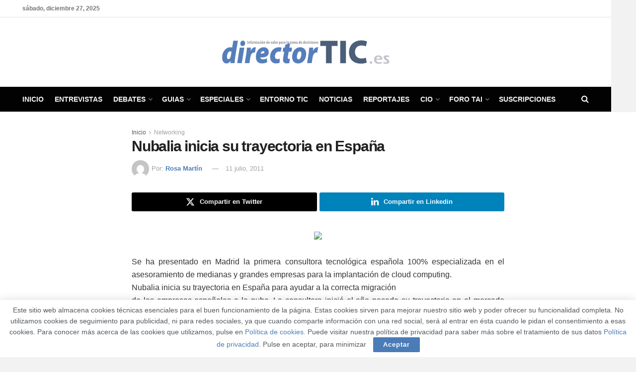

--- FILE ---
content_type: text/html; charset=UTF-8
request_url: https://directortic.es/networking/nubalia-inicia-trayectoria-esp-201107111710.htm
body_size: 30571
content:
<!doctype html>
<!--[if lt IE 7]> <html class="no-js lt-ie9 lt-ie8 lt-ie7" lang="es"> <![endif]-->
<!--[if IE 7]>    <html class="no-js lt-ie9 lt-ie8" lang="es"> <![endif]-->
<!--[if IE 8]>    <html class="no-js lt-ie9" lang="es"> <![endif]-->
<!--[if IE 9]>    <html class="no-js lt-ie10" lang="es"> <![endif]-->
<!--[if gt IE 8]><!--> <html class="no-js" lang="es"> <!--<![endif]-->
<head>
    <meta http-equiv="Content-Type" content="text/html; charset=UTF-8" />
    <meta name='viewport' content='width=device-width, initial-scale=1, user-scalable=yes' />
    <link rel="profile" href="http://gmpg.org/xfn/11" />
    <link rel="pingback" href="https://directortic.es/xmlrpc.php" />
    <meta name="theme-color" content="#4b7cb8">
             <meta name="msapplication-navbutton-color" content="#4b7cb8">
             <meta name="apple-mobile-web-app-status-bar-style" content="#4b7cb8"><meta name='robots' content='index, follow, max-image-preview:large, max-snippet:-1, max-video-preview:-1' />
<meta property="og:type" content="article">
<meta property="og:title" content="Nubalia inicia su trayectoria en España">
<meta property="og:site_name" content="DirectorTIC">
<meta property="og:description" content="Se ha presentado en Madrid la primera consultora tecnológica española 100% especializada en el asesoramiento de medianas y grandes empresas">
<meta property="og:url" content="https://directortic.es/networking/nubalia-inicia-trayectoria-esp-201107111710.htm">
<meta property="og:locale" content="es_ES">
<meta property="article:published_time" content="2011-07-11T08:30:59+01:00">
<meta property="article:modified_time" content="2011-07-11T08:30:59+01:00">
<meta property="article:author" content="http://newsbook.es">
<meta property="article:section" content="Networking">
<meta name="twitter:card" content="summary_large_image">
<meta name="twitter:title" content="Nubalia inicia su trayectoria en España">
<meta name="twitter:description" content="Se ha presentado en Madrid la primera consultora tecnológica española 100% especializada en el asesoramiento de medianas y grandes empresas">
<meta name="twitter:url" content="https://directortic.es/networking/nubalia-inicia-trayectoria-esp-201107111710.htm">
<meta name="twitter:site" content="http://newsbook.es">
			<script type="text/javascript">
			  var jnews_ajax_url = '/?ajax-request=jnews'
			</script>
			<script type="text/javascript">;window.jnews=window.jnews||{},window.jnews.library=window.jnews.library||{},window.jnews.library=function(){"use strict";var e=this;e.win=window,e.doc=document,e.noop=function(){},e.globalBody=e.doc.getElementsByTagName("body")[0],e.globalBody=e.globalBody?e.globalBody:e.doc,e.win.jnewsDataStorage=e.win.jnewsDataStorage||{_storage:new WeakMap,put:function(e,t,n){this._storage.has(e)||this._storage.set(e,new Map),this._storage.get(e).set(t,n)},get:function(e,t){return this._storage.get(e).get(t)},has:function(e,t){return this._storage.has(e)&&this._storage.get(e).has(t)},remove:function(e,t){var n=this._storage.get(e).delete(t);return 0===!this._storage.get(e).size&&this._storage.delete(e),n}},e.windowWidth=function(){return e.win.innerWidth||e.docEl.clientWidth||e.globalBody.clientWidth},e.windowHeight=function(){return e.win.innerHeight||e.docEl.clientHeight||e.globalBody.clientHeight},e.requestAnimationFrame=e.win.requestAnimationFrame||e.win.webkitRequestAnimationFrame||e.win.mozRequestAnimationFrame||e.win.msRequestAnimationFrame||window.oRequestAnimationFrame||function(e){return setTimeout(e,1e3/60)},e.cancelAnimationFrame=e.win.cancelAnimationFrame||e.win.webkitCancelAnimationFrame||e.win.webkitCancelRequestAnimationFrame||e.win.mozCancelAnimationFrame||e.win.msCancelRequestAnimationFrame||e.win.oCancelRequestAnimationFrame||function(e){clearTimeout(e)},e.classListSupport="classList"in document.createElement("_"),e.hasClass=e.classListSupport?function(e,t){return e.classList.contains(t)}:function(e,t){return e.className.indexOf(t)>=0},e.addClass=e.classListSupport?function(t,n){e.hasClass(t,n)||t.classList.add(n)}:function(t,n){e.hasClass(t,n)||(t.className+=" "+n)},e.removeClass=e.classListSupport?function(t,n){e.hasClass(t,n)&&t.classList.remove(n)}:function(t,n){e.hasClass(t,n)&&(t.className=t.className.replace(n,""))},e.objKeys=function(e){var t=[];for(var n in e)Object.prototype.hasOwnProperty.call(e,n)&&t.push(n);return t},e.isObjectSame=function(e,t){var n=!0;return JSON.stringify(e)!==JSON.stringify(t)&&(n=!1),n},e.extend=function(){for(var e,t,n,o=arguments[0]||{},i=1,a=arguments.length;i<a;i++)if(null!==(e=arguments[i]))for(t in e)o!==(n=e[t])&&void 0!==n&&(o[t]=n);return o},e.dataStorage=e.win.jnewsDataStorage,e.isVisible=function(e){return 0!==e.offsetWidth&&0!==e.offsetHeight||e.getBoundingClientRect().length},e.getHeight=function(e){return e.offsetHeight||e.clientHeight||e.getBoundingClientRect().height},e.getWidth=function(e){return e.offsetWidth||e.clientWidth||e.getBoundingClientRect().width},e.supportsPassive=!1;try{var t=Object.defineProperty({},"passive",{get:function(){e.supportsPassive=!0}});"createEvent"in e.doc?e.win.addEventListener("test",null,t):"fireEvent"in e.doc&&e.win.attachEvent("test",null)}catch(e){}e.passiveOption=!!e.supportsPassive&&{passive:!0},e.setStorage=function(e,t){e="jnews-"+e;var n={expired:Math.floor(((new Date).getTime()+432e5)/1e3)};t=Object.assign(n,t);localStorage.setItem(e,JSON.stringify(t))},e.getStorage=function(e){e="jnews-"+e;var t=localStorage.getItem(e);return null!==t&&0<t.length?JSON.parse(localStorage.getItem(e)):{}},e.expiredStorage=function(){var t,n="jnews-";for(var o in localStorage)o.indexOf(n)>-1&&"undefined"!==(t=e.getStorage(o.replace(n,""))).expired&&t.expired<Math.floor((new Date).getTime()/1e3)&&localStorage.removeItem(o)},e.addEvents=function(t,n,o){for(var i in n){var a=["touchstart","touchmove"].indexOf(i)>=0&&!o&&e.passiveOption;"createEvent"in e.doc?t.addEventListener(i,n[i],a):"fireEvent"in e.doc&&t.attachEvent("on"+i,n[i])}},e.removeEvents=function(t,n){for(var o in n)"createEvent"in e.doc?t.removeEventListener(o,n[o]):"fireEvent"in e.doc&&t.detachEvent("on"+o,n[o])},e.triggerEvents=function(t,n,o){var i;o=o||{detail:null};return"createEvent"in e.doc?(!(i=e.doc.createEvent("CustomEvent")||new CustomEvent(n)).initCustomEvent||i.initCustomEvent(n,!0,!1,o),void t.dispatchEvent(i)):"fireEvent"in e.doc?((i=e.doc.createEventObject()).eventType=n,void t.fireEvent("on"+i.eventType,i)):void 0},e.getParents=function(t,n){void 0===n&&(n=e.doc);for(var o=[],i=t.parentNode,a=!1;!a;)if(i){var r=i;r.querySelectorAll(n).length?a=!0:(o.push(r),i=r.parentNode)}else o=[],a=!0;return o},e.forEach=function(e,t,n){for(var o=0,i=e.length;o<i;o++)t.call(n,e[o],o)},e.getText=function(e){return e.innerText||e.textContent},e.setText=function(e,t){var n="object"==typeof t?t.innerText||t.textContent:t;e.innerText&&(e.innerText=n),e.textContent&&(e.textContent=n)},e.httpBuildQuery=function(t){return e.objKeys(t).reduce(function t(n){var o=arguments.length>1&&void 0!==arguments[1]?arguments[1]:null;return function(i,a){var r=n[a];a=encodeURIComponent(a);var s=o?"".concat(o,"[").concat(a,"]"):a;return null==r||"function"==typeof r?(i.push("".concat(s,"=")),i):["number","boolean","string"].includes(typeof r)?(i.push("".concat(s,"=").concat(encodeURIComponent(r))),i):(i.push(e.objKeys(r).reduce(t(r,s),[]).join("&")),i)}}(t),[]).join("&")},e.get=function(t,n,o,i){return o="function"==typeof o?o:e.noop,e.ajax("GET",t,n,o,i)},e.post=function(t,n,o,i){return o="function"==typeof o?o:e.noop,e.ajax("POST",t,n,o,i)},e.ajax=function(t,n,o,i,a){var r=new XMLHttpRequest,s=n,c=e.httpBuildQuery(o);if(t=-1!=["GET","POST"].indexOf(t)?t:"GET",r.open(t,s+("GET"==t?"?"+c:""),!0),"POST"==t&&r.setRequestHeader("Content-type","application/x-www-form-urlencoded"),r.setRequestHeader("X-Requested-With","XMLHttpRequest"),r.onreadystatechange=function(){4===r.readyState&&200<=r.status&&300>r.status&&"function"==typeof i&&i.call(void 0,r.response)},void 0!==a&&!a){return{xhr:r,send:function(){r.send("POST"==t?c:null)}}}return r.send("POST"==t?c:null),{xhr:r}},e.scrollTo=function(t,n,o){function i(e,t,n){this.start=this.position(),this.change=e-this.start,this.currentTime=0,this.increment=20,this.duration=void 0===n?500:n,this.callback=t,this.finish=!1,this.animateScroll()}return Math.easeInOutQuad=function(e,t,n,o){return(e/=o/2)<1?n/2*e*e+t:-n/2*(--e*(e-2)-1)+t},i.prototype.stop=function(){this.finish=!0},i.prototype.move=function(t){e.doc.documentElement.scrollTop=t,e.globalBody.parentNode.scrollTop=t,e.globalBody.scrollTop=t},i.prototype.position=function(){return e.doc.documentElement.scrollTop||e.globalBody.parentNode.scrollTop||e.globalBody.scrollTop},i.prototype.animateScroll=function(){this.currentTime+=this.increment;var t=Math.easeInOutQuad(this.currentTime,this.start,this.change,this.duration);this.move(t),this.currentTime<this.duration&&!this.finish?e.requestAnimationFrame.call(e.win,this.animateScroll.bind(this)):this.callback&&"function"==typeof this.callback&&this.callback()},new i(t,n,o)},e.unwrap=function(t){var n,o=t;e.forEach(t,(function(e,t){n?n+=e:n=e})),o.replaceWith(n)},e.performance={start:function(e){performance.mark(e+"Start")},stop:function(e){performance.mark(e+"End"),performance.measure(e,e+"Start",e+"End")}},e.fps=function(){var t=0,n=0,o=0;!function(){var i=t=0,a=0,r=0,s=document.getElementById("fpsTable"),c=function(t){void 0===document.getElementsByTagName("body")[0]?e.requestAnimationFrame.call(e.win,(function(){c(t)})):document.getElementsByTagName("body")[0].appendChild(t)};null===s&&((s=document.createElement("div")).style.position="fixed",s.style.top="120px",s.style.left="10px",s.style.width="100px",s.style.height="20px",s.style.border="1px solid black",s.style.fontSize="11px",s.style.zIndex="100000",s.style.backgroundColor="white",s.id="fpsTable",c(s));var l=function(){o++,n=Date.now(),(a=(o/(r=(n-t)/1e3)).toPrecision(2))!=i&&(i=a,s.innerHTML=i+"fps"),1<r&&(t=n,o=0),e.requestAnimationFrame.call(e.win,l)};l()}()},e.instr=function(e,t){for(var n=0;n<t.length;n++)if(-1!==e.toLowerCase().indexOf(t[n].toLowerCase()))return!0},e.winLoad=function(t,n){function o(o){if("complete"===e.doc.readyState||"interactive"===e.doc.readyState)return!o||n?setTimeout(t,n||1):t(o),1}o()||e.addEvents(e.win,{load:o})},e.docReady=function(t,n){function o(o){if("complete"===e.doc.readyState||"interactive"===e.doc.readyState)return!o||n?setTimeout(t,n||1):t(o),1}o()||e.addEvents(e.doc,{DOMContentLoaded:o})},e.fireOnce=function(){e.docReady((function(){e.assets=e.assets||[],e.assets.length&&(e.boot(),e.load_assets())}),50)},e.boot=function(){e.length&&e.doc.querySelectorAll("style[media]").forEach((function(e){"not all"==e.getAttribute("media")&&e.removeAttribute("media")}))},e.create_js=function(t,n){var o=e.doc.createElement("script");switch(o.setAttribute("src",t),n){case"defer":o.setAttribute("defer",!0);break;case"async":o.setAttribute("async",!0);break;case"deferasync":o.setAttribute("defer",!0),o.setAttribute("async",!0)}e.globalBody.appendChild(o)},e.load_assets=function(){"object"==typeof e.assets&&e.forEach(e.assets.slice(0),(function(t,n){var o="";t.defer&&(o+="defer"),t.async&&(o+="async"),e.create_js(t.url,o);var i=e.assets.indexOf(t);i>-1&&e.assets.splice(i,1)})),e.assets=jnewsoption.au_scripts=window.jnewsads=[]},e.setCookie=function(e,t,n){var o="";if(n){var i=new Date;i.setTime(i.getTime()+24*n*60*60*1e3),o="; expires="+i.toUTCString()}document.cookie=e+"="+(t||"")+o+"; path=/"},e.getCookie=function(e){for(var t=e+"=",n=document.cookie.split(";"),o=0;o<n.length;o++){for(var i=n[o];" "==i.charAt(0);)i=i.substring(1,i.length);if(0==i.indexOf(t))return i.substring(t.length,i.length)}return null},e.eraseCookie=function(e){document.cookie=e+"=; Path=/; Expires=Thu, 01 Jan 1970 00:00:01 GMT;"},e.docReady((function(){e.globalBody=e.globalBody==e.doc?e.doc.getElementsByTagName("body")[0]:e.globalBody,e.globalBody=e.globalBody?e.globalBody:e.doc})),e.winLoad((function(){e.winLoad((function(){var t=!1;if(void 0!==window.jnewsadmin)if(void 0!==window.file_version_checker){var n=e.objKeys(window.file_version_checker);n.length?n.forEach((function(e){t||"10.0.4"===window.file_version_checker[e]||(t=!0)})):t=!0}else t=!0;t&&(window.jnewsHelper.getMessage(),window.jnewsHelper.getNotice())}),2500)}))},window.jnews.library=new window.jnews.library;</script>
	<!-- This site is optimized with the Yoast SEO plugin v26.6 - https://yoast.com/wordpress/plugins/seo/ -->
	<title>Nubalia inicia su trayectoria en España  - DirectorTIC</title>
	<meta name="description" content="Se ha presentado en Madrid la primera consultora tecnológica española 100% especializada en el asesoramiento de medianas y grandes empresas para la" />
	<link rel="canonical" href="https://directortic.es/networking/nubalia-inicia-trayectoria-esp-201107111710.htm" />
	<meta property="og:locale" content="es_ES" />
	<meta property="og:type" content="article" />
	<meta property="og:title" content="Nubalia inicia su trayectoria en España  - DirectorTIC" />
	<meta property="og:description" content="Se ha presentado en Madrid la primera consultora tecnológica española 100% especializada en el asesoramiento de medianas y grandes empresas para la" />
	<meta property="og:url" content="https://directortic.es/networking/nubalia-inicia-trayectoria-esp-201107111710.htm" />
	<meta property="og:site_name" content="DirectorTIC" />
	<meta property="article:publisher" content="https://www.facebook.com/DirectorTIC/" />
	<meta property="article:published_time" content="2011-07-11T08:30:59+00:00" />
	<meta property="og:image" content="http://www.prensasoft.es/revista4/2008/1/fotos/1foto1710.jpg" />
	<meta name="author" content="Rosa Martín" />
	<meta name="twitter:card" content="summary_large_image" />
	<meta name="twitter:creator" content="@Director_TIC" />
	<meta name="twitter:site" content="@Director_TIC" />
	<meta name="twitter:label1" content="Escrito por" />
	<meta name="twitter:data1" content="Rosa Martín" />
	<meta name="twitter:label2" content="Tiempo de lectura" />
	<meta name="twitter:data2" content="1 minuto" />
	<script type="application/ld+json" class="yoast-schema-graph">{"@context":"https://schema.org","@graph":[{"@type":"Article","@id":"https://directortic.es/networking/nubalia-inicia-trayectoria-esp-201107111710.htm#article","isPartOf":{"@id":"https://directortic.es/networking/nubalia-inicia-trayectoria-esp-201107111710.htm"},"author":{"name":"Rosa Martín","@id":"https://directortic.es/#/schema/person/0110d9a856f8a976054fdd9befdab576"},"headline":"Nubalia inicia su trayectoria en España","datePublished":"2011-07-11T08:30:59+00:00","mainEntityOfPage":{"@id":"https://directortic.es/networking/nubalia-inicia-trayectoria-esp-201107111710.htm"},"wordCount":244,"commentCount":0,"publisher":{"@id":"https://directortic.es/#organization"},"image":{"@id":"https://directortic.es/networking/nubalia-inicia-trayectoria-esp-201107111710.htm#primaryimage"},"thumbnailUrl":"http://www.prensasoft.es/revista4/2008/1/fotos/1foto1710.jpg","articleSection":["Networking"],"inLanguage":"es"},{"@type":"WebPage","@id":"https://directortic.es/networking/nubalia-inicia-trayectoria-esp-201107111710.htm","url":"https://directortic.es/networking/nubalia-inicia-trayectoria-esp-201107111710.htm","name":"Nubalia inicia su trayectoria en España - DirectorTIC","isPartOf":{"@id":"https://directortic.es/#website"},"primaryImageOfPage":{"@id":"https://directortic.es/networking/nubalia-inicia-trayectoria-esp-201107111710.htm#primaryimage"},"image":{"@id":"https://directortic.es/networking/nubalia-inicia-trayectoria-esp-201107111710.htm#primaryimage"},"thumbnailUrl":"http://www.prensasoft.es/revista4/2008/1/fotos/1foto1710.jpg","datePublished":"2011-07-11T08:30:59+00:00","description":"Se ha presentado en Madrid la primera consultora tecnológica española 100% especializada en el asesoramiento de medianas y grandes empresas para la","breadcrumb":{"@id":"https://directortic.es/networking/nubalia-inicia-trayectoria-esp-201107111710.htm#breadcrumb"},"inLanguage":"es","potentialAction":[{"@type":"ReadAction","target":["https://directortic.es/networking/nubalia-inicia-trayectoria-esp-201107111710.htm"]}]},{"@type":"ImageObject","inLanguage":"es","@id":"https://directortic.es/networking/nubalia-inicia-trayectoria-esp-201107111710.htm#primaryimage","url":"http://www.prensasoft.es/revista4/2008/1/fotos/1foto1710.jpg","contentUrl":"http://www.prensasoft.es/revista4/2008/1/fotos/1foto1710.jpg"},{"@type":"BreadcrumbList","@id":"https://directortic.es/networking/nubalia-inicia-trayectoria-esp-201107111710.htm#breadcrumb","itemListElement":[{"@type":"ListItem","position":1,"name":"Portada","item":"https://directortic.es/"},{"@type":"ListItem","position":2,"name":"Noticia","item":"https://directortic.es/noticia"},{"@type":"ListItem","position":3,"name":"Nubalia inicia su trayectoria en España"}]},{"@type":"WebSite","@id":"https://directortic.es/#website","url":"https://directortic.es/","name":"DirectorTIC","description":"Para el director de tecnología","publisher":{"@id":"https://directortic.es/#organization"},"potentialAction":[{"@type":"SearchAction","target":{"@type":"EntryPoint","urlTemplate":"https://directortic.es/?s={search_term_string}"},"query-input":{"@type":"PropertyValueSpecification","valueRequired":true,"valueName":"search_term_string"}}],"inLanguage":"es"},{"@type":"Organization","@id":"https://directortic.es/#organization","name":"DirectorTIC","url":"https://directortic.es/","logo":{"@type":"ImageObject","inLanguage":"es","@id":"https://directortic.es/#/schema/logo/image/","url":"https://directortic.es/wp-content/uploads/2015/09/directortic_logo.png","contentUrl":"https://directortic.es/wp-content/uploads/2015/09/directortic_logo.png","width":436,"height":48,"caption":"DirectorTIC"},"image":{"@id":"https://directortic.es/#/schema/logo/image/"},"sameAs":["https://www.facebook.com/DirectorTIC/","https://x.com/Director_TIC","https://www.linkedin.com/company/3321772"]},{"@type":"Person","@id":"https://directortic.es/#/schema/person/0110d9a856f8a976054fdd9befdab576","name":"Rosa Martín","image":{"@type":"ImageObject","inLanguage":"es","@id":"https://directortic.es/#/schema/person/image/","url":"https://secure.gravatar.com/avatar/59053b3696594f56eefd41ca30cf26ed2a5258845a2350c95bc3f01bd4b16b8c?s=96&d=mm&r=g","contentUrl":"https://secure.gravatar.com/avatar/59053b3696594f56eefd41ca30cf26ed2a5258845a2350c95bc3f01bd4b16b8c?s=96&d=mm&r=g","caption":"Rosa Martín"},"sameAs":["http://newsbook.es"]}]}</script>
	<!-- / Yoast SEO plugin. -->


<link rel='dns-prefetch' href='//www.googletagmanager.com' />
<link rel="alternate" type="application/rss+xml" title="DirectorTIC &raquo; Feed" href="https://directortic.es/feed" />
<link rel="alternate" title="oEmbed (JSON)" type="application/json+oembed" href="https://directortic.es/wp-json/oembed/1.0/embed?url=https%3A%2F%2Fdirectortic.es%2Fnetworking%2Fnubalia-inicia-trayectoria-esp-201107111710.htm" />
<link rel="alternate" title="oEmbed (XML)" type="text/xml+oembed" href="https://directortic.es/wp-json/oembed/1.0/embed?url=https%3A%2F%2Fdirectortic.es%2Fnetworking%2Fnubalia-inicia-trayectoria-esp-201107111710.htm&#038;format=xml" />
<style id='wp-img-auto-sizes-contain-inline-css' type='text/css'>
img:is([sizes=auto i],[sizes^="auto," i]){contain-intrinsic-size:3000px 1500px}
/*# sourceURL=wp-img-auto-sizes-contain-inline-css */
</style>
<style id='wp-emoji-styles-inline-css' type='text/css'>

	img.wp-smiley, img.emoji {
		display: inline !important;
		border: none !important;
		box-shadow: none !important;
		height: 1em !important;
		width: 1em !important;
		margin: 0 0.07em !important;
		vertical-align: -0.1em !important;
		background: none !important;
		padding: 0 !important;
	}
/*# sourceURL=wp-emoji-styles-inline-css */
</style>
<style id='wp-block-library-inline-css' type='text/css'>
:root{--wp-block-synced-color:#7a00df;--wp-block-synced-color--rgb:122,0,223;--wp-bound-block-color:var(--wp-block-synced-color);--wp-editor-canvas-background:#ddd;--wp-admin-theme-color:#007cba;--wp-admin-theme-color--rgb:0,124,186;--wp-admin-theme-color-darker-10:#006ba1;--wp-admin-theme-color-darker-10--rgb:0,107,160.5;--wp-admin-theme-color-darker-20:#005a87;--wp-admin-theme-color-darker-20--rgb:0,90,135;--wp-admin-border-width-focus:2px}@media (min-resolution:192dpi){:root{--wp-admin-border-width-focus:1.5px}}.wp-element-button{cursor:pointer}:root .has-very-light-gray-background-color{background-color:#eee}:root .has-very-dark-gray-background-color{background-color:#313131}:root .has-very-light-gray-color{color:#eee}:root .has-very-dark-gray-color{color:#313131}:root .has-vivid-green-cyan-to-vivid-cyan-blue-gradient-background{background:linear-gradient(135deg,#00d084,#0693e3)}:root .has-purple-crush-gradient-background{background:linear-gradient(135deg,#34e2e4,#4721fb 50%,#ab1dfe)}:root .has-hazy-dawn-gradient-background{background:linear-gradient(135deg,#faaca8,#dad0ec)}:root .has-subdued-olive-gradient-background{background:linear-gradient(135deg,#fafae1,#67a671)}:root .has-atomic-cream-gradient-background{background:linear-gradient(135deg,#fdd79a,#004a59)}:root .has-nightshade-gradient-background{background:linear-gradient(135deg,#330968,#31cdcf)}:root .has-midnight-gradient-background{background:linear-gradient(135deg,#020381,#2874fc)}:root{--wp--preset--font-size--normal:16px;--wp--preset--font-size--huge:42px}.has-regular-font-size{font-size:1em}.has-larger-font-size{font-size:2.625em}.has-normal-font-size{font-size:var(--wp--preset--font-size--normal)}.has-huge-font-size{font-size:var(--wp--preset--font-size--huge)}.has-text-align-center{text-align:center}.has-text-align-left{text-align:left}.has-text-align-right{text-align:right}.has-fit-text{white-space:nowrap!important}#end-resizable-editor-section{display:none}.aligncenter{clear:both}.items-justified-left{justify-content:flex-start}.items-justified-center{justify-content:center}.items-justified-right{justify-content:flex-end}.items-justified-space-between{justify-content:space-between}.screen-reader-text{border:0;clip-path:inset(50%);height:1px;margin:-1px;overflow:hidden;padding:0;position:absolute;width:1px;word-wrap:normal!important}.screen-reader-text:focus{background-color:#ddd;clip-path:none;color:#444;display:block;font-size:1em;height:auto;left:5px;line-height:normal;padding:15px 23px 14px;text-decoration:none;top:5px;width:auto;z-index:100000}html :where(.has-border-color){border-style:solid}html :where([style*=border-top-color]){border-top-style:solid}html :where([style*=border-right-color]){border-right-style:solid}html :where([style*=border-bottom-color]){border-bottom-style:solid}html :where([style*=border-left-color]){border-left-style:solid}html :where([style*=border-width]){border-style:solid}html :where([style*=border-top-width]){border-top-style:solid}html :where([style*=border-right-width]){border-right-style:solid}html :where([style*=border-bottom-width]){border-bottom-style:solid}html :where([style*=border-left-width]){border-left-style:solid}html :where(img[class*=wp-image-]){height:auto;max-width:100%}:where(figure){margin:0 0 1em}html :where(.is-position-sticky){--wp-admin--admin-bar--position-offset:var(--wp-admin--admin-bar--height,0px)}@media screen and (max-width:600px){html :where(.is-position-sticky){--wp-admin--admin-bar--position-offset:0px}}

/*# sourceURL=wp-block-library-inline-css */
</style><style id='global-styles-inline-css' type='text/css'>
:root{--wp--preset--aspect-ratio--square: 1;--wp--preset--aspect-ratio--4-3: 4/3;--wp--preset--aspect-ratio--3-4: 3/4;--wp--preset--aspect-ratio--3-2: 3/2;--wp--preset--aspect-ratio--2-3: 2/3;--wp--preset--aspect-ratio--16-9: 16/9;--wp--preset--aspect-ratio--9-16: 9/16;--wp--preset--color--black: #000000;--wp--preset--color--cyan-bluish-gray: #abb8c3;--wp--preset--color--white: #ffffff;--wp--preset--color--pale-pink: #f78da7;--wp--preset--color--vivid-red: #cf2e2e;--wp--preset--color--luminous-vivid-orange: #ff6900;--wp--preset--color--luminous-vivid-amber: #fcb900;--wp--preset--color--light-green-cyan: #7bdcb5;--wp--preset--color--vivid-green-cyan: #00d084;--wp--preset--color--pale-cyan-blue: #8ed1fc;--wp--preset--color--vivid-cyan-blue: #0693e3;--wp--preset--color--vivid-purple: #9b51e0;--wp--preset--gradient--vivid-cyan-blue-to-vivid-purple: linear-gradient(135deg,rgb(6,147,227) 0%,rgb(155,81,224) 100%);--wp--preset--gradient--light-green-cyan-to-vivid-green-cyan: linear-gradient(135deg,rgb(122,220,180) 0%,rgb(0,208,130) 100%);--wp--preset--gradient--luminous-vivid-amber-to-luminous-vivid-orange: linear-gradient(135deg,rgb(252,185,0) 0%,rgb(255,105,0) 100%);--wp--preset--gradient--luminous-vivid-orange-to-vivid-red: linear-gradient(135deg,rgb(255,105,0) 0%,rgb(207,46,46) 100%);--wp--preset--gradient--very-light-gray-to-cyan-bluish-gray: linear-gradient(135deg,rgb(238,238,238) 0%,rgb(169,184,195) 100%);--wp--preset--gradient--cool-to-warm-spectrum: linear-gradient(135deg,rgb(74,234,220) 0%,rgb(151,120,209) 20%,rgb(207,42,186) 40%,rgb(238,44,130) 60%,rgb(251,105,98) 80%,rgb(254,248,76) 100%);--wp--preset--gradient--blush-light-purple: linear-gradient(135deg,rgb(255,206,236) 0%,rgb(152,150,240) 100%);--wp--preset--gradient--blush-bordeaux: linear-gradient(135deg,rgb(254,205,165) 0%,rgb(254,45,45) 50%,rgb(107,0,62) 100%);--wp--preset--gradient--luminous-dusk: linear-gradient(135deg,rgb(255,203,112) 0%,rgb(199,81,192) 50%,rgb(65,88,208) 100%);--wp--preset--gradient--pale-ocean: linear-gradient(135deg,rgb(255,245,203) 0%,rgb(182,227,212) 50%,rgb(51,167,181) 100%);--wp--preset--gradient--electric-grass: linear-gradient(135deg,rgb(202,248,128) 0%,rgb(113,206,126) 100%);--wp--preset--gradient--midnight: linear-gradient(135deg,rgb(2,3,129) 0%,rgb(40,116,252) 100%);--wp--preset--font-size--small: 13px;--wp--preset--font-size--medium: 20px;--wp--preset--font-size--large: 36px;--wp--preset--font-size--x-large: 42px;--wp--preset--spacing--20: 0.44rem;--wp--preset--spacing--30: 0.67rem;--wp--preset--spacing--40: 1rem;--wp--preset--spacing--50: 1.5rem;--wp--preset--spacing--60: 2.25rem;--wp--preset--spacing--70: 3.38rem;--wp--preset--spacing--80: 5.06rem;--wp--preset--shadow--natural: 6px 6px 9px rgba(0, 0, 0, 0.2);--wp--preset--shadow--deep: 12px 12px 50px rgba(0, 0, 0, 0.4);--wp--preset--shadow--sharp: 6px 6px 0px rgba(0, 0, 0, 0.2);--wp--preset--shadow--outlined: 6px 6px 0px -3px rgb(255, 255, 255), 6px 6px rgb(0, 0, 0);--wp--preset--shadow--crisp: 6px 6px 0px rgb(0, 0, 0);}:where(.is-layout-flex){gap: 0.5em;}:where(.is-layout-grid){gap: 0.5em;}body .is-layout-flex{display: flex;}.is-layout-flex{flex-wrap: wrap;align-items: center;}.is-layout-flex > :is(*, div){margin: 0;}body .is-layout-grid{display: grid;}.is-layout-grid > :is(*, div){margin: 0;}:where(.wp-block-columns.is-layout-flex){gap: 2em;}:where(.wp-block-columns.is-layout-grid){gap: 2em;}:where(.wp-block-post-template.is-layout-flex){gap: 1.25em;}:where(.wp-block-post-template.is-layout-grid){gap: 1.25em;}.has-black-color{color: var(--wp--preset--color--black) !important;}.has-cyan-bluish-gray-color{color: var(--wp--preset--color--cyan-bluish-gray) !important;}.has-white-color{color: var(--wp--preset--color--white) !important;}.has-pale-pink-color{color: var(--wp--preset--color--pale-pink) !important;}.has-vivid-red-color{color: var(--wp--preset--color--vivid-red) !important;}.has-luminous-vivid-orange-color{color: var(--wp--preset--color--luminous-vivid-orange) !important;}.has-luminous-vivid-amber-color{color: var(--wp--preset--color--luminous-vivid-amber) !important;}.has-light-green-cyan-color{color: var(--wp--preset--color--light-green-cyan) !important;}.has-vivid-green-cyan-color{color: var(--wp--preset--color--vivid-green-cyan) !important;}.has-pale-cyan-blue-color{color: var(--wp--preset--color--pale-cyan-blue) !important;}.has-vivid-cyan-blue-color{color: var(--wp--preset--color--vivid-cyan-blue) !important;}.has-vivid-purple-color{color: var(--wp--preset--color--vivid-purple) !important;}.has-black-background-color{background-color: var(--wp--preset--color--black) !important;}.has-cyan-bluish-gray-background-color{background-color: var(--wp--preset--color--cyan-bluish-gray) !important;}.has-white-background-color{background-color: var(--wp--preset--color--white) !important;}.has-pale-pink-background-color{background-color: var(--wp--preset--color--pale-pink) !important;}.has-vivid-red-background-color{background-color: var(--wp--preset--color--vivid-red) !important;}.has-luminous-vivid-orange-background-color{background-color: var(--wp--preset--color--luminous-vivid-orange) !important;}.has-luminous-vivid-amber-background-color{background-color: var(--wp--preset--color--luminous-vivid-amber) !important;}.has-light-green-cyan-background-color{background-color: var(--wp--preset--color--light-green-cyan) !important;}.has-vivid-green-cyan-background-color{background-color: var(--wp--preset--color--vivid-green-cyan) !important;}.has-pale-cyan-blue-background-color{background-color: var(--wp--preset--color--pale-cyan-blue) !important;}.has-vivid-cyan-blue-background-color{background-color: var(--wp--preset--color--vivid-cyan-blue) !important;}.has-vivid-purple-background-color{background-color: var(--wp--preset--color--vivid-purple) !important;}.has-black-border-color{border-color: var(--wp--preset--color--black) !important;}.has-cyan-bluish-gray-border-color{border-color: var(--wp--preset--color--cyan-bluish-gray) !important;}.has-white-border-color{border-color: var(--wp--preset--color--white) !important;}.has-pale-pink-border-color{border-color: var(--wp--preset--color--pale-pink) !important;}.has-vivid-red-border-color{border-color: var(--wp--preset--color--vivid-red) !important;}.has-luminous-vivid-orange-border-color{border-color: var(--wp--preset--color--luminous-vivid-orange) !important;}.has-luminous-vivid-amber-border-color{border-color: var(--wp--preset--color--luminous-vivid-amber) !important;}.has-light-green-cyan-border-color{border-color: var(--wp--preset--color--light-green-cyan) !important;}.has-vivid-green-cyan-border-color{border-color: var(--wp--preset--color--vivid-green-cyan) !important;}.has-pale-cyan-blue-border-color{border-color: var(--wp--preset--color--pale-cyan-blue) !important;}.has-vivid-cyan-blue-border-color{border-color: var(--wp--preset--color--vivid-cyan-blue) !important;}.has-vivid-purple-border-color{border-color: var(--wp--preset--color--vivid-purple) !important;}.has-vivid-cyan-blue-to-vivid-purple-gradient-background{background: var(--wp--preset--gradient--vivid-cyan-blue-to-vivid-purple) !important;}.has-light-green-cyan-to-vivid-green-cyan-gradient-background{background: var(--wp--preset--gradient--light-green-cyan-to-vivid-green-cyan) !important;}.has-luminous-vivid-amber-to-luminous-vivid-orange-gradient-background{background: var(--wp--preset--gradient--luminous-vivid-amber-to-luminous-vivid-orange) !important;}.has-luminous-vivid-orange-to-vivid-red-gradient-background{background: var(--wp--preset--gradient--luminous-vivid-orange-to-vivid-red) !important;}.has-very-light-gray-to-cyan-bluish-gray-gradient-background{background: var(--wp--preset--gradient--very-light-gray-to-cyan-bluish-gray) !important;}.has-cool-to-warm-spectrum-gradient-background{background: var(--wp--preset--gradient--cool-to-warm-spectrum) !important;}.has-blush-light-purple-gradient-background{background: var(--wp--preset--gradient--blush-light-purple) !important;}.has-blush-bordeaux-gradient-background{background: var(--wp--preset--gradient--blush-bordeaux) !important;}.has-luminous-dusk-gradient-background{background: var(--wp--preset--gradient--luminous-dusk) !important;}.has-pale-ocean-gradient-background{background: var(--wp--preset--gradient--pale-ocean) !important;}.has-electric-grass-gradient-background{background: var(--wp--preset--gradient--electric-grass) !important;}.has-midnight-gradient-background{background: var(--wp--preset--gradient--midnight) !important;}.has-small-font-size{font-size: var(--wp--preset--font-size--small) !important;}.has-medium-font-size{font-size: var(--wp--preset--font-size--medium) !important;}.has-large-font-size{font-size: var(--wp--preset--font-size--large) !important;}.has-x-large-font-size{font-size: var(--wp--preset--font-size--x-large) !important;}
/*# sourceURL=global-styles-inline-css */
</style>

<style id='classic-theme-styles-inline-css' type='text/css'>
/*! This file is auto-generated */
.wp-block-button__link{color:#fff;background-color:#32373c;border-radius:9999px;box-shadow:none;text-decoration:none;padding:calc(.667em + 2px) calc(1.333em + 2px);font-size:1.125em}.wp-block-file__button{background:#32373c;color:#fff;text-decoration:none}
/*# sourceURL=/wp-includes/css/classic-themes.min.css */
</style>
<link rel='stylesheet' id='js_composer_front-css' href='https://directortic.es/wp-content/plugins/js_composer/assets/css/js_composer.min.css?ver=8.7.2' type='text/css' media='all' />
<link rel='stylesheet' id='font-awesome-css' href='https://directortic.es/wp-content/themes/jnews/assets/fonts/font-awesome/font-awesome.min.css?ver=12.0.3' type='text/css' media='all' />
<link rel='stylesheet' id='jnews-frontend-css' href='https://directortic.es/wp-content/themes/jnews/assets/dist/frontend.min.css?ver=12.0.3' type='text/css' media='all' />
<link rel='stylesheet' id='jnews-js-composer-css' href='https://directortic.es/wp-content/themes/jnews/assets/css/js-composer-frontend.css?ver=12.0.3' type='text/css' media='all' />
<link rel='stylesheet' id='jnews-style-css' href='https://directortic.es/wp-content/themes/jnews/style.css?ver=12.0.3' type='text/css' media='all' />
<link rel='stylesheet' id='jnews-darkmode-css' href='https://directortic.es/wp-content/themes/jnews/assets/css/darkmode.css?ver=12.0.3' type='text/css' media='all' />
<link rel='stylesheet' id='jnews-select-share-css' href='https://directortic.es/wp-content/plugins/jnews-social-share/assets/css/plugin.css' type='text/css' media='all' />
<script type="text/javascript" src="https://directortic.es/wp-includes/js/jquery/jquery.min.js?ver=3.7.1" id="jquery-core-js"></script>
<script type="text/javascript" src="https://directortic.es/wp-includes/js/jquery/jquery-migrate.min.js?ver=3.4.1" id="jquery-migrate-js"></script>

<!-- Fragmento de código de la etiqueta de Google (gtag.js) añadida por Site Kit -->
<!-- Fragmento de código de Google Analytics añadido por Site Kit -->
<script type="text/javascript" src="https://www.googletagmanager.com/gtag/js?id=G-0KMK4QY2FH" id="google_gtagjs-js" async></script>
<script type="text/javascript" id="google_gtagjs-js-after">
/* <![CDATA[ */
window.dataLayer = window.dataLayer || [];function gtag(){dataLayer.push(arguments);}
gtag("set","linker",{"domains":["directortic.es"]});
gtag("js", new Date());
gtag("set", "developer_id.dZTNiMT", true);
gtag("config", "G-0KMK4QY2FH");
//# sourceURL=google_gtagjs-js-after
/* ]]> */
</script>
<script></script><link rel="https://api.w.org/" href="https://directortic.es/wp-json/" /><link rel="alternate" title="JSON" type="application/json" href="https://directortic.es/wp-json/wp/v2/posts/1710" /><link rel="EditURI" type="application/rsd+xml" title="RSD" href="https://directortic.es/xmlrpc.php?rsd" />
<meta name="generator" content="WordPress 6.9" />
<link rel='shortlink' href='https://directortic.es/?p=1710' />
<meta name="generator" content="Site Kit by Google 1.168.0" /><meta name="generator" content="Powered by WPBakery Page Builder - drag and drop page builder for WordPress."/>
<script type='application/ld+json'>{"@context":"http:\/\/schema.org","@type":"Organization","@id":"https:\/\/directortic.es\/#organization","url":"https:\/\/directortic.es\/","name":"","logo":{"@type":"ImageObject","url":""},"sameAs":["https:\/\/www.facebook.com\/jegtheme\/","https:\/\/twitter.com\/jegtheme"]}</script>
<script type='application/ld+json'>{"@context":"http:\/\/schema.org","@type":"WebSite","@id":"https:\/\/directortic.es\/#website","url":"https:\/\/directortic.es\/","name":"","potentialAction":{"@type":"SearchAction","target":"https:\/\/directortic.es\/?s={search_term_string}","query-input":"required name=search_term_string"}}</script>
<link rel="icon" href="https://directortic.es/wp-content/uploads/2020/04/cropped-favicon-16x16-1-32x32.png" sizes="32x32" />
<link rel="icon" href="https://directortic.es/wp-content/uploads/2020/04/cropped-favicon-16x16-1-192x192.png" sizes="192x192" />
<link rel="apple-touch-icon" href="https://directortic.es/wp-content/uploads/2020/04/cropped-favicon-16x16-1-180x180.png" />
<meta name="msapplication-TileImage" content="https://directortic.es/wp-content/uploads/2020/04/cropped-favicon-16x16-1-270x270.png" />
<style id="jeg_dynamic_css" type="text/css" data-type="jeg_custom-css">body.jnews { background-color : #f2f2f2; } .jeg_container, .jeg_content, .jeg_boxed .jeg_main .jeg_container, .jeg_autoload_separator { background-color : #ffffff; } body { --j-accent-color : #4b7cb8; --j-alt-color : #4b7cb8; } a, .jeg_menu_style_5>li>a:hover, .jeg_menu_style_5>li.sfHover>a, .jeg_menu_style_5>li.current-menu-item>a, .jeg_menu_style_5>li.current-menu-ancestor>a, .jeg_navbar .jeg_menu:not(.jeg_main_menu)>li>a:hover, .jeg_midbar .jeg_menu:not(.jeg_main_menu)>li>a:hover, .jeg_side_tabs li.active, .jeg_block_heading_5 strong, .jeg_block_heading_6 strong, .jeg_block_heading_7 strong, .jeg_block_heading_8 strong, .jeg_subcat_list li a:hover, .jeg_subcat_list li button:hover, .jeg_pl_lg_7 .jeg_thumb .jeg_post_category a, .jeg_pl_xs_2:before, .jeg_pl_xs_4 .jeg_postblock_content:before, .jeg_postblock .jeg_post_title a:hover, .jeg_hero_style_6 .jeg_post_title a:hover, .jeg_sidefeed .jeg_pl_xs_3 .jeg_post_title a:hover, .widget_jnews_popular .jeg_post_title a:hover, .jeg_meta_author a, .widget_archive li a:hover, .widget_pages li a:hover, .widget_meta li a:hover, .widget_recent_entries li a:hover, .widget_rss li a:hover, .widget_rss cite, .widget_categories li a:hover, .widget_categories li.current-cat>a, #breadcrumbs a:hover, .jeg_share_count .counts, .commentlist .bypostauthor>.comment-body>.comment-author>.fn, span.required, .jeg_review_title, .bestprice .price, .authorlink a:hover, .jeg_vertical_playlist .jeg_video_playlist_play_icon, .jeg_vertical_playlist .jeg_video_playlist_item.active .jeg_video_playlist_thumbnail:before, .jeg_horizontal_playlist .jeg_video_playlist_play, .woocommerce li.product .pricegroup .button, .widget_display_forums li a:hover, .widget_display_topics li:before, .widget_display_replies li:before, .widget_display_views li:before, .bbp-breadcrumb a:hover, .jeg_mobile_menu li.sfHover>a, .jeg_mobile_menu li a:hover, .split-template-6 .pagenum, .jeg_mobile_menu_style_5>li>a:hover, .jeg_mobile_menu_style_5>li.sfHover>a, .jeg_mobile_menu_style_5>li.current-menu-item>a, .jeg_mobile_menu_style_5>li.current-menu-ancestor>a, .jeg_mobile_menu.jeg_menu_dropdown li.open > div > a ,.jeg_menu_dropdown.language-swicher .sub-menu li a:hover { color : #4b7cb8; } .jeg_menu_style_1>li>a:before, .jeg_menu_style_2>li>a:before, .jeg_menu_style_3>li>a:before, .jeg_side_toggle, .jeg_slide_caption .jeg_post_category a, .jeg_slider_type_1_wrapper .tns-controls button.tns-next, .jeg_block_heading_1 .jeg_block_title span, .jeg_block_heading_2 .jeg_block_title span, .jeg_block_heading_3, .jeg_block_heading_4 .jeg_block_title span, .jeg_block_heading_6:after, .jeg_pl_lg_box .jeg_post_category a, .jeg_pl_md_box .jeg_post_category a, .jeg_readmore:hover, .jeg_thumb .jeg_post_category a, .jeg_block_loadmore a:hover, .jeg_postblock.alt .jeg_block_loadmore a:hover, .jeg_block_loadmore a.active, .jeg_postblock_carousel_2 .jeg_post_category a, .jeg_heroblock .jeg_post_category a, .jeg_pagenav_1 .page_number.active, .jeg_pagenav_1 .page_number.active:hover, input[type="submit"], .btn, .button, .widget_tag_cloud a:hover, .popularpost_item:hover .jeg_post_title a:before, .jeg_splitpost_4 .page_nav, .jeg_splitpost_5 .page_nav, .jeg_post_via a:hover, .jeg_post_source a:hover, .jeg_post_tags a:hover, .comment-reply-title small a:before, .comment-reply-title small a:after, .jeg_storelist .productlink, .authorlink li.active a:before, .jeg_footer.dark .socials_widget:not(.nobg) a:hover .fa,.jeg_footer.dark .socials_widget:not(.nobg) a:hover span.jeg-icon, div.jeg_breakingnews_title, .jeg_overlay_slider_bottom_wrapper .tns-controls button, .jeg_overlay_slider_bottom_wrapper .tns-controls button:hover, .jeg_vertical_playlist .jeg_video_playlist_current, .woocommerce span.onsale, .woocommerce #respond input#submit:hover, .woocommerce a.button:hover, .woocommerce button.button:hover, .woocommerce input.button:hover, .woocommerce #respond input#submit.alt, .woocommerce a.button.alt, .woocommerce button.button.alt, .woocommerce input.button.alt, .jeg_popup_post .caption, .jeg_footer.dark input[type="submit"], .jeg_footer.dark .btn, .jeg_footer.dark .button, .footer_widget.widget_tag_cloud a:hover, .jeg_inner_content .content-inner .jeg_post_category a:hover, #buddypress .standard-form button, #buddypress a.button, #buddypress input[type="submit"], #buddypress input[type="button"], #buddypress input[type="reset"], #buddypress ul.button-nav li a, #buddypress .generic-button a, #buddypress .generic-button button, #buddypress .comment-reply-link, #buddypress a.bp-title-button, #buddypress.buddypress-wrap .members-list li .user-update .activity-read-more a, div#buddypress .standard-form button:hover, div#buddypress a.button:hover, div#buddypress input[type="submit"]:hover, div#buddypress input[type="button"]:hover, div#buddypress input[type="reset"]:hover, div#buddypress ul.button-nav li a:hover, div#buddypress .generic-button a:hover, div#buddypress .generic-button button:hover, div#buddypress .comment-reply-link:hover, div#buddypress a.bp-title-button:hover, div#buddypress.buddypress-wrap .members-list li .user-update .activity-read-more a:hover, #buddypress #item-nav .item-list-tabs ul li a:before, .jeg_inner_content .jeg_meta_container .follow-wrapper a { background-color : #4b7cb8; } .jeg_block_heading_7 .jeg_block_title span, .jeg_readmore:hover, .jeg_block_loadmore a:hover, .jeg_block_loadmore a.active, .jeg_pagenav_1 .page_number.active, .jeg_pagenav_1 .page_number.active:hover, .jeg_pagenav_3 .page_number:hover, .jeg_prevnext_post a:hover h3, .jeg_overlay_slider .jeg_post_category, .jeg_sidefeed .jeg_post.active, .jeg_vertical_playlist.jeg_vertical_playlist .jeg_video_playlist_item.active .jeg_video_playlist_thumbnail img, .jeg_horizontal_playlist .jeg_video_playlist_item.active { border-color : #4b7cb8; } .jeg_tabpost_nav li.active, .woocommerce div.product .woocommerce-tabs ul.tabs li.active, .jeg_mobile_menu_style_1>li.current-menu-item a, .jeg_mobile_menu_style_1>li.current-menu-ancestor a, .jeg_mobile_menu_style_2>li.current-menu-item::after, .jeg_mobile_menu_style_2>li.current-menu-ancestor::after, .jeg_mobile_menu_style_3>li.current-menu-item::before, .jeg_mobile_menu_style_3>li.current-menu-ancestor::before { border-bottom-color : #4b7cb8; } .jeg_post_share .jeg-icon svg { fill : #4b7cb8; } .jeg_post_meta .fa, .jeg_post_meta .jpwt-icon, .entry-header .jeg_post_meta .fa, .jeg_review_stars, .jeg_price_review_list { color : #4b7cb8; } .jeg_share_button.share-float.share-monocrhome a { background-color : #4b7cb8; } .jeg_topbar, .jeg_topbar.dark, .jeg_topbar.custom { background : #ffffff; } .jeg_midbar, .jeg_midbar.dark { background-color : #ffffff; } .jeg_header .jeg_bottombar.jeg_navbar_wrapper:not(.jeg_navbar_boxed), .jeg_header .jeg_bottombar.jeg_navbar_boxed .jeg_nav_row { background : #020202; } .jeg_header .socials_widget > a > i.fa:before { color : #ffffff; } .jeg_header .socials_widget.nobg > a > i > span.jeg-icon svg { fill : #ffffff; } .jeg_header .socials_widget.nobg > a > span.jeg-icon svg { fill : #ffffff; } .jeg_header .socials_widget > a > span.jeg-icon svg { fill : #ffffff; } .jeg_header .socials_widget > a > i > span.jeg-icon svg { fill : #ffffff; } .jeg_header, .jeg_mobile_wrapper { font-family: "Helvetica Neue", Helvetica, Roboto, Arial, sans-serif;font-weight : 700; font-style : normal;  } .jeg_post_title, .entry-header .jeg_post_title, .jeg_single_tpl_2 .entry-header .jeg_post_title, .jeg_single_tpl_3 .entry-header .jeg_post_title, .jeg_single_tpl_6 .entry-header .jeg_post_title, .jeg_content .jeg_custom_title_wrapper .jeg_post_title { font-size: 30px;  } .jeg_post_excerpt p, .content-inner p { font-size: 16px;  } @media only screen and (min-width : 1200px) { .container, .jeg_vc_content > .vc_row, .jeg_vc_content > .wpb-content-wrapper > .vc_row, .jeg_vc_content > .vc_element > .vc_row, .jeg_vc_content > .wpb-content-wrapper > .vc_element > .vc_row, .jeg_vc_content > .vc_row[data-vc-full-width="true"]:not([data-vc-stretch-content="true"]) > .jeg-vc-wrapper, .jeg_vc_content > .wpb-content-wrapper > .vc_row[data-vc-full-width="true"]:not([data-vc-stretch-content="true"]) > .jeg-vc-wrapper, .jeg_vc_content > .vc_element > .vc_row[data-vc-full-width="true"]:not([data-vc-stretch-content="true"]) > .jeg-vc-wrapper, .jeg_vc_content > .wpb-content-wrapper > .vc_element > .vc_row[data-vc-full-width="true"]:not([data-vc-stretch-content="true"]) > .jeg-vc-wrapper, .elementor-section.elementor-section-boxed > .elementor-container { max-width : 1170px; } .e-con-boxed.e-parent { --content-width : 1170px; } .jeg_boxed:not(.jeg_sidecontent) .jeg_viewport, .jeg_boxed.jeg_sidecontent .jeg_container, .jeg_boxed .jeg_container .jeg_navbar_wrapper.jeg_sticky_nav { max-width : 1230px; } .jeg_single_fullwidth.jeg_boxed .content-inner > .alignfull { width : 1230px; max-width : 1230px; margin-left : calc(-1 * (1230px - 100%) / 2); }  } @media only screen and (min-width : 1441px) { .container, .jeg_vc_content > .vc_row, .jeg_vc_content > .wpb-content-wrapper > .vc_row, .jeg_vc_content > .vc_element > .vc_row, .jeg_vc_content > .wpb-content-wrapper > .vc_element > .vc_row, .jeg_vc_content > .vc_row[data-vc-full-width="true"]:not([data-vc-stretch-content="true"]) > .jeg-vc-wrapper, .jeg_vc_content > .wpb-content-wrapper > .vc_row[data-vc-full-width="true"]:not([data-vc-stretch-content="true"]) > .jeg-vc-wrapper, .jeg_vc_content > .vc_element > .vc_row[data-vc-full-width="true"]:not([data-vc-stretch-content="true"]) > .jeg-vc-wrapper, .jeg_vc_content > .wpb-content-wrapper > .vc_element > .vc_row[data-vc-full-width="true"]:not([data-vc-stretch-content="true"]) > .jeg-vc-wrapper , .elementor-section.elementor-section-boxed > .elementor-container { max-width : 1228px; } .e-con-boxed.e-parent { --content-width : 1228px; } .jeg_boxed:not(.jeg_sidecontent) .jeg_viewport, .jeg_boxed.jeg_sidecontent .jeg_container, .jeg_boxed .jeg_container .jeg_navbar_wrapper.jeg_sticky_nav, .jeg_boxed:not(.jeg_sidecontent) .jeg_container .jeg_navbar_wrapper.jeg_sticky_nav { max-width : 1230px; } .jeg_single_fullwidth.jeg_boxed .content-inner > .alignfull { width : 1230px; max-width : 1230px; margin-left : calc(-1 * (1230px - 100%) / 2); }  } </style><style type="text/css">
					.no_thumbnail .jeg_thumb,
					.thumbnail-container.no_thumbnail {
					    display: none !important;
					}
					.jeg_search_result .jeg_pl_xs_3.no_thumbnail .jeg_postblock_content,
					.jeg_sidefeed .jeg_pl_xs_3.no_thumbnail .jeg_postblock_content,
					.jeg_pl_sm.no_thumbnail .jeg_postblock_content {
					    margin-left: 0;
					}
					.jeg_postblock_11 .no_thumbnail .jeg_postblock_content,
					.jeg_postblock_12 .no_thumbnail .jeg_postblock_content,
					.jeg_postblock_12.jeg_col_3o3 .no_thumbnail .jeg_postblock_content  {
					    margin-top: 0;
					}
					.jeg_postblock_15 .jeg_pl_md_box.no_thumbnail .jeg_postblock_content,
					.jeg_postblock_19 .jeg_pl_md_box.no_thumbnail .jeg_postblock_content,
					.jeg_postblock_24 .jeg_pl_md_box.no_thumbnail .jeg_postblock_content,
					.jeg_sidefeed .jeg_pl_md_box .jeg_postblock_content {
					    position: relative;
					}
					.jeg_postblock_carousel_2 .no_thumbnail .jeg_post_title a,
					.jeg_postblock_carousel_2 .no_thumbnail .jeg_post_title a:hover,
					.jeg_postblock_carousel_2 .no_thumbnail .jeg_post_meta .fa {
					    color: #212121 !important;
					} 
					.jnews-dark-mode .jeg_postblock_carousel_2 .no_thumbnail .jeg_post_title a,
					.jnews-dark-mode .jeg_postblock_carousel_2 .no_thumbnail .jeg_post_title a:hover,
					.jnews-dark-mode .jeg_postblock_carousel_2 .no_thumbnail .jeg_post_meta .fa {
					    color: #fff !important;
					} 
				</style>		<style type="text/css" id="wp-custom-css">
			.Desaparecer {display:none;}
.custom_post_template h1.jeg_post_title{font-size: 3em;}
.jeg_footer jeg_footer_custom{ background-color: #000;}

.jeg_post.format-gallery .jeg_thumb::before, .jeg_post.format-video .jeg_thumb::before {
	opacity: .0;
}

.jeg_hero_style_1 .jeg_thumb a > div::before {
	
		opacity: .3;
}

.alignleft, a img.alignleft, a img.alignnone, a img.alignright {
	margin: 5px 10px 20px;
}


.snow {

background: transparent;

font-family: Androgyne;


background-image: url('https://ciberseguridadtic.es/wp-content/uploads/2024/12/CopoGrande.png'), url('https://ciberseguridadtic.es/wp-content/uploads/2024/12/CopoMediano.png'), url('https://ciberseguridadtic.es/wp-content/uploads/2024/12/CopoPequeno.png');

height: 100%;

left: 0;

position: absolute;

top: 0;

width: 150%;

opacity: 0.6;

z-index:1;

-webkit-animation: snow 20s linear infinite;

-moz-animation: snow 20s linear infinite;

-ms-animation: snow 20s linear infinite;

animation: snow 20s linear infinite;

}

@keyframes snow {

0% {background-position: 0px 0px, 0px 0px, 0px 0px;}

50% {background-position: 500px 500px, 100px 200px, -100px 150px;}

100% {background-position: 500px 1000px, 200px 400px, -100px 300px;}

}

@-moz-keyframes snow {

0% {background-position: 0px 0px, 0px 0px, 0px 0px;}

50% {background-position: 500px 500px, 100px 200px, -100px 150px;}

100% {background-position: 400px 1000px, 200px 400px, 100px 300px;}

}

@-webkit-keyframes snow {

0% {background-position: 0px 0px, 0px 0px, 0px 0px;}

50% {background-position: 500px 500px, 100px 200px, -100px 150px;}

100% {background-position: 500px 1000px, 200px 400px, -100px 300px;}

}

@-ms-keyframes snow {

0% {background-position: 0px 0px, 0px 0px, 0px 0px;}

50% {background-position: 500px 500px, 100px 200px, -100px 150px;}

100% {background-position: 500px 1000px, 200px 400px, -100px 300px;}

}		</style>
		<style type="text/css" data-type="vc_shortcodes-custom-css">.vc_custom_1675251872223{background-color: #000000 !important;}.vc_custom_1675253165475{background-color: #000000 !important;}</style><style type="text/css" data-type="vc_shortcodes-custom-css">.vc_custom_1664971397439{background-color: #ffffff !important;}</style><noscript><style> .wpb_animate_when_almost_visible { opacity: 1; }</style></noscript><link rel='stylesheet' id='vc_entypo-css' href='https://directortic.es/wp-content/plugins/js_composer/assets/css/lib/vc-entypo/vc_entypo.min.css?ver=8.7.2' type='text/css' media='all' />
</head>
<body class="wp-singular post-template-default single single-post postid-1710 single-format-standard wp-embed-responsive wp-theme-jnews non-logged-in jeg_toggle_light jnews jeg_boxed jnews_boxed_container jnews_boxed_container_shadow jsc_normal wpb-js-composer js-comp-ver-8.7.2 vc_responsive">

    
    
    <div class="jeg_ad jeg_ad_top jnews_header_top_ads">
        <div class='ads-wrapper  '></div>    </div>

    <!-- The Main Wrapper
    ============================================= -->
    <div class="jeg_viewport">

        
        <div class="jeg_header_wrapper">
            <div class="jeg_header_instagram_wrapper">
    </div>

<!-- HEADER -->
<div class="jeg_header normal">
    <div class="jeg_topbar jeg_container jeg_navbar_wrapper normal">
    <div class="container">
        <div class="jeg_nav_row">
            
                <div class="jeg_nav_col jeg_nav_left  jeg_nav_grow">
                    <div class="item_wrap jeg_nav_alignleft">
                        <div class="jeg_nav_item jeg_top_date">
    sábado, diciembre 27, 2025</div>                    </div>
                </div>

                
                <div class="jeg_nav_col jeg_nav_center  jeg_nav_normal">
                    <div class="item_wrap jeg_nav_aligncenter">
                                            </div>
                </div>

                
                <div class="jeg_nav_col jeg_nav_right  jeg_nav_normal">
                    <div class="item_wrap jeg_nav_alignright">
                                            </div>
                </div>

                        </div>
    </div>
</div><!-- /.jeg_container --><div class="jeg_midbar jeg_container jeg_navbar_wrapper normal">
    <div class="container">
        <div class="jeg_nav_row">
            
                <div class="jeg_nav_col jeg_nav_left jeg_nav_normal">
                    <div class="item_wrap jeg_nav_alignleft">
                                            </div>
                </div>

                
                <div class="jeg_nav_col jeg_nav_center jeg_nav_grow">
                    <div class="item_wrap jeg_nav_aligncenter">
                        <div class="jeg_nav_item jeg_logo jeg_desktop_logo">
			<div class="site-title">
			<a href="https://directortic.es/" aria-label="Visit Homepage" style="padding: 0 0 0 0;">
				<img class='jeg_logo_img' src="https://directortic.es/wp-content/uploads/2022/09/directortic_logo.png"  alt="DirectorTIC"data-light-src="https://directortic.es/wp-content/uploads/2022/09/directortic_logo.png" data-light-srcset="https://directortic.es/wp-content/uploads/2022/09/directortic_logo.png 1x,  2x" data-dark-src="" data-dark-srcset=" 1x,  2x"width="338" height="48">			</a>
		</div>
	</div>
                    </div>
                </div>

                
                <div class="jeg_nav_col jeg_nav_right jeg_nav_normal">
                    <div class="item_wrap jeg_nav_alignright">
                                            </div>
                </div>

                        </div>
    </div>
</div><div class="jeg_bottombar jeg_navbar jeg_container jeg_navbar_wrapper jeg_navbar_normal jeg_navbar_dark">
    <div class="container">
        <div class="jeg_nav_row">
            
                <div class="jeg_nav_col jeg_nav_left jeg_nav_normal">
                    <div class="item_wrap jeg_nav_alignleft">
                        <div class="jeg_nav_item jeg_main_menu_wrapper">
<div class="jeg_mainmenu_wrap"><ul class="jeg_menu jeg_main_menu jeg_menu_style_1" data-animation="animate"><li id="menu-item-40196" class="menu-item menu-item-type-custom menu-item-object-custom menu-item-home menu-item-40196 bgnav" data-item-row="default" ><a href="https://directortic.es/">INICIO</a></li>
<li id="menu-item-40200" class="menu-item menu-item-type-taxonomy menu-item-object-category menu-item-40200 bgnav" data-item-row="default" ><a href="https://directortic.es/category/entrevista">ENTREVISTAS</a></li>
<li id="menu-item-40201" class="menu-item menu-item-type-taxonomy menu-item-object-category menu-item-has-children menu-item-40201 bgnav" data-item-row="default" ><a href="https://directortic.es/category/debates">DEBATES</a>
<ul class="sub-menu">
	<li id="menu-item-46701" class="menu-item menu-item-type-custom menu-item-object-custom menu-item-46701 bgnav" data-item-row="default" ><a href="https://directortic.es/la-ia-aplicada-a-los-procesos-de-negocio">ALMUERZO EJECUTIVO: La IA aplicada a los procesos de negocio 2025</a></li>
	<li id="menu-item-46498" class="menu-item menu-item-type-custom menu-item-object-custom menu-item-46498 bgnav" data-item-row="default" ><a href="https://directortic.es/de-momento-los-centros-de-datos-tradicionales-conviviran-con-los-centros-de-datos-de-ia">DEBATE: Centro de datos 2025</a></li>
	<li id="menu-item-46395" class="menu-item menu-item-type-custom menu-item-object-custom menu-item-46395 bgnav" data-item-row="default" ><a href="https://directortic.es/claves-para-la-transformacion-digital-desde-la-observabilidad">ALMUERZO EJECUTIVO: Claves para la transformación digital desde la observabilidad 2025</a></li>
	<li id="menu-item-46142" class="menu-item menu-item-type-custom menu-item-object-custom menu-item-46142 bgnav" data-item-row="default" ><a href="https://directortic.es/debates/acion-y-gobernanza-del-dato-antidotos-frente-al-caballo-desbocado-de-la-ia-2025102446083.htm">ALMUERZO EJECUTIVO: Formación y gobernanza del dato, antídotos frente al “caballo desbocado” de la IA 2025</a></li>
	<li id="menu-item-40218" class="menu-item menu-item-type-custom menu-item-object-custom menu-item-40218 bgnav" data-item-row="default" ><a href="https://directortic.es/sin-categoria/ia-generativa-redefiniendo-el-puesto-de-trabajo-digital-en-las-empresas-2025073045419.htm">ALMUERZO EJECUTIVO: IA generativa, redefiniendo el puesto de trabajo 2025</a></li>
	<li id="menu-item-40219" class="menu-item menu-item-type-custom menu-item-object-custom menu-item-40219 bgnav" data-item-row="default" ><a href="https://directortic.es/sin-estrategia-las-empresas-no-pueden-convertir-sus-datos-en-negocio">DEBATE: Data Driven/gestión dato 2025</a></li>
	<li id="menu-item-44733" class="menu-item menu-item-type-custom menu-item-object-custom menu-item-44733 bgnav" data-item-row="default" ><a href="https://directortic.es/destacado/nuevos-desafios-tecnologicos-del-sector-sanitario-2025060544704.htm">COLOQUIO: Estrategias para afrontar los nuevos desafíos tecnológicos del sector sanitario 2025</a></li>
	<li id="menu-item-40220" class="menu-item menu-item-type-custom menu-item-object-custom menu-item-40220 bgnav" data-item-row="default" ><a href="https://directortic.es/la-asignatura-pendiente-de-la-conectividad-la-capa-de-servicio">DEBATE: Conectividad 2025</a></li>
	<li id="menu-item-42061" class="menu-item menu-item-type-custom menu-item-object-custom menu-item-42061 bgnav" data-item-row="default" ><a href="https://directortic.es/una-de-las-partes-del-modelo-data-driven-es-la-seguridad-del-dato">DEBATE: Gestión del dato 2024</a></li>
	<li id="menu-item-41993" class="menu-item menu-item-type-custom menu-item-object-custom menu-item-41993 bgnav" data-item-row="default" ><a href="https://directortic.es/la-observabilidad-es-necesaria-porque-no-puedes-mejorar-nada-que-no-puedas-ver">ALMUERZO EJECUTIVO: La observabilidad es necesaria  2024</a></li>
	<li id="menu-item-41759" class="menu-item menu-item-type-custom menu-item-object-custom menu-item-41759 bgnav" data-item-row="default" ><a href="https://directortic.es/un-futuro-industrial-brillante-ciberseguridad-conectividad-e-iot-como-aliados">COLOQUIO: Industria 4.0 2024</a></li>
	<li id="menu-item-40997" class="menu-item menu-item-type-custom menu-item-object-custom menu-item-40997 bgnav" data-item-row="default" ><a href="https://directortic.es/sabes-pelearte-contra-los-ciberdelincuentes-esa-es-la-clave">DEBATE: Seguridad en el endpoint 2024</a></li>
</ul>
</li>
<li id="menu-item-40204" class="menu-item menu-item-type-taxonomy menu-item-object-category menu-item-has-children menu-item-40204 bgnav" data-item-row="default" ><a href="https://directortic.es/category/guia">GUIAS</a>
<ul class="sub-menu">
	<li id="menu-item-40214" class="menu-item menu-item-type-custom menu-item-object-custom menu-item-40214 bgnav" data-item-row="default" ><a href="https://directortic.es/guia/herramientas-para-sortear-el-complicado-camino-de-los-ataques-empresariales-2023072037075.htm">Guía de ciberseguridad 2023</a></li>
	<li id="menu-item-40215" class="menu-item menu-item-type-custom menu-item-object-custom menu-item-40215 bgnav" data-item-row="default" ><a href="https://directortic.es/guia/director-tic-lanza-la-guia-de-ciberseguridad-2022-2022071233004.htm">Guía de ciberseguridad 2022</a></li>
	<li id="menu-item-40216" class="menu-item menu-item-type-custom menu-item-object-custom menu-item-40216 bgnav" data-item-row="default" ><a href="https://directortic.es/guia/director-tic-lanza-la-guia-de-ciberseguridad-2021-2021063028944.htm">Guía de ciberseguridad 2021</a></li>
	<li id="menu-item-40217" class="menu-item menu-item-type-custom menu-item-object-custom menu-item-40217 bgnav" data-item-row="default" ><a href="https://directortic.es/guia/guia-de-transformacion-digital-2021-2021020126883.htm">Guía de la transformación digital 2021</a></li>
</ul>
</li>
<li id="menu-item-42438" class="menu-item menu-item-type-taxonomy menu-item-object-category menu-item-has-children menu-item-42438 bgnav" data-item-row="default" ><a href="https://directortic.es/category/especiales">ESPECIALES</a>
<ul class="sub-menu">
	<li id="menu-item-44644" class="menu-item menu-item-type-custom menu-item-object-custom menu-item-44644 bgnav" data-item-row="default" ><a href="https://directortic.es/sin-categoria/quiere-saber-como-conseguir-una-optimizacion-de-costes-real-2025053044625.htm">¿Quiere saber cómo conseguir una optimización de costes real?</a></li>
	<li id="menu-item-42439" class="menu-item menu-item-type-custom menu-item-object-custom menu-item-42439 bgnav" data-item-row="default" ><a href="https://directortic.es/destacado/especial-ia-un-futuro-brillante-pleno-de-desafios-2024120542354.htm">Especial IA 2024: un futuro brillante pleno de desafíos</a></li>
</ul>
</li>
<li id="menu-item-40205" class="menu-item menu-item-type-taxonomy menu-item-object-category menu-item-40205 bgnav" data-item-row="default" ><a href="https://directortic.es/category/entorno-tic">Entorno TIC</a></li>
<li id="menu-item-40206" class="menu-item menu-item-type-taxonomy menu-item-object-category menu-item-40206 bgnav" data-item-row="default" ><a href="https://directortic.es/category/noticias">NOTICIAS</a></li>
<li id="menu-item-40207" class="menu-item menu-item-type-taxonomy menu-item-object-category menu-item-40207 bgnav" data-item-row="default" ><a href="https://directortic.es/category/reportajes">REPORTAJES</a></li>
<li id="menu-item-40208" class="menu-item menu-item-type-taxonomy menu-item-object-category menu-item-has-children menu-item-40208 bgnav" data-item-row="default" ><a href="https://directortic.es/category/cios">CIO</a>
<ul class="sub-menu">
	<li id="menu-item-40211" class="menu-item menu-item-type-taxonomy menu-item-object-category menu-item-40211 bgnav" data-item-row="default" ><a href="https://directortic.es/category/talleres-del-cio">Talleres del CIO</a></li>
	<li id="menu-item-40212" class="menu-item menu-item-type-taxonomy menu-item-object-category menu-item-40212 bgnav" data-item-row="default" ><a href="https://directortic.es/category/consejos-para-el-cio">Consejos para el CIO</a></li>
	<li id="menu-item-40213" class="menu-item menu-item-type-taxonomy menu-item-object-category menu-item-40213 bgnav" data-item-row="default" ><a href="https://directortic.es/category/videos">Videos</a></li>
</ul>
</li>
<li id="menu-item-40209" class="menu-item menu-item-type-custom menu-item-object-custom menu-item-has-children menu-item-40209 bgnav" data-item-row="default" ><a>FORO TAI</a>
<ul class="sub-menu">
	<li id="menu-item-46291" class="menu-item menu-item-type-custom menu-item-object-custom menu-item-46291 bgnav" data-item-row="default" ><a href="https://directortic.es/foro-tai-galicia-el-reto-de-la-calidade-tecnologica">FORO TAI Galicia: el reto de la “calidade” tecnológica</a></li>
	<li id="menu-item-46292" class="menu-item menu-item-type-custom menu-item-object-custom menu-item-46292 bgnav" data-item-row="default" ><a href="https://directortic.es/foro-innovacion-disruptiva-en-ciberseguridad-y-tic">FORO TAI innovacion-disruptiva</a></li>
</ul>
</li>
<li id="menu-item-40210" class="menu-item menu-item-type-custom menu-item-object-custom menu-item-40210 bgnav" data-item-row="default" ><a href="https://directortic.es/alta-en-directortic">SUSCRIPCIONES</a></li>
</ul></div></div>
                    </div>
                </div>

                
                <div class="jeg_nav_col jeg_nav_center jeg_nav_grow">
                    <div class="item_wrap jeg_nav_aligncenter">
                                            </div>
                </div>

                
                <div class="jeg_nav_col jeg_nav_right jeg_nav_normal">
                    <div class="item_wrap jeg_nav_alignright">
                        <!-- Search Icon -->
<div class="jeg_nav_item jeg_search_wrapper search_icon jeg_search_popup_expand">
    <a href="#" class="jeg_search_toggle" aria-label="Search Button"><i class="fa fa-search"></i></a>
    <form action="https://directortic.es/" method="get" class="jeg_search_form" target="_top">
    <input name="s" class="jeg_search_input" placeholder="Search..." type="text" value="" autocomplete="off">
	<button aria-label="Search Button" type="submit" class="jeg_search_button btn"><i class="fa fa-search"></i></button>
</form>
<!-- jeg_search_hide with_result no_result -->
<div class="jeg_search_result jeg_search_hide with_result">
    <div class="search-result-wrapper">
    </div>
    <div class="search-link search-noresult">
        No Result    </div>
    <div class="search-link search-all-button">
        <i class="fa fa-search"></i> View All Result    </div>
</div></div>                    </div>
                </div>

                        </div>
    </div>
</div></div><!-- /.jeg_header -->        </div>

        <div class="jeg_header_sticky">
            <div class="sticky_blankspace"></div>
<div class="jeg_header normal">
    <div class="jeg_container">
        <div data-mode="fixed" class="jeg_stickybar jeg_navbar jeg_navbar_wrapper jeg_navbar_normal jeg_navbar_normal">
            <div class="container">
    <div class="jeg_nav_row">
        
            <div class="jeg_nav_col jeg_nav_left jeg_nav_grow">
                <div class="item_wrap jeg_nav_alignleft">
                    <div class="jeg_nav_item jeg_logo">
    <div class="site-title">
		<a href="https://directortic.es/" aria-label="Visit Homepage">
    	    <img class='jeg_logo_img' src="https://directortic.es/wp-content/uploads/2022/09/directortic_logo.png"  alt="DirectorTIC"data-light-src="https://directortic.es/wp-content/uploads/2022/09/directortic_logo.png" data-light-srcset="https://directortic.es/wp-content/uploads/2022/09/directortic_logo.png 1x,  2x" data-dark-src="" data-dark-srcset=" 1x,  2x"width="338" height="48">    	</a>
    </div>
</div><div class="jeg_nav_item jeg_main_menu_wrapper">
<div class="jeg_mainmenu_wrap"><ul class="jeg_menu jeg_main_menu jeg_menu_style_1" data-animation="animate"><li id="menu-item-40196" class="menu-item menu-item-type-custom menu-item-object-custom menu-item-home menu-item-40196 bgnav" data-item-row="default" ><a href="https://directortic.es/">INICIO</a></li>
<li id="menu-item-40200" class="menu-item menu-item-type-taxonomy menu-item-object-category menu-item-40200 bgnav" data-item-row="default" ><a href="https://directortic.es/category/entrevista">ENTREVISTAS</a></li>
<li id="menu-item-40201" class="menu-item menu-item-type-taxonomy menu-item-object-category menu-item-has-children menu-item-40201 bgnav" data-item-row="default" ><a href="https://directortic.es/category/debates">DEBATES</a>
<ul class="sub-menu">
	<li id="menu-item-46701" class="menu-item menu-item-type-custom menu-item-object-custom menu-item-46701 bgnav" data-item-row="default" ><a href="https://directortic.es/la-ia-aplicada-a-los-procesos-de-negocio">ALMUERZO EJECUTIVO: La IA aplicada a los procesos de negocio 2025</a></li>
	<li id="menu-item-46498" class="menu-item menu-item-type-custom menu-item-object-custom menu-item-46498 bgnav" data-item-row="default" ><a href="https://directortic.es/de-momento-los-centros-de-datos-tradicionales-conviviran-con-los-centros-de-datos-de-ia">DEBATE: Centro de datos 2025</a></li>
	<li id="menu-item-46395" class="menu-item menu-item-type-custom menu-item-object-custom menu-item-46395 bgnav" data-item-row="default" ><a href="https://directortic.es/claves-para-la-transformacion-digital-desde-la-observabilidad">ALMUERZO EJECUTIVO: Claves para la transformación digital desde la observabilidad 2025</a></li>
	<li id="menu-item-46142" class="menu-item menu-item-type-custom menu-item-object-custom menu-item-46142 bgnav" data-item-row="default" ><a href="https://directortic.es/debates/acion-y-gobernanza-del-dato-antidotos-frente-al-caballo-desbocado-de-la-ia-2025102446083.htm">ALMUERZO EJECUTIVO: Formación y gobernanza del dato, antídotos frente al “caballo desbocado” de la IA 2025</a></li>
	<li id="menu-item-40218" class="menu-item menu-item-type-custom menu-item-object-custom menu-item-40218 bgnav" data-item-row="default" ><a href="https://directortic.es/sin-categoria/ia-generativa-redefiniendo-el-puesto-de-trabajo-digital-en-las-empresas-2025073045419.htm">ALMUERZO EJECUTIVO: IA generativa, redefiniendo el puesto de trabajo 2025</a></li>
	<li id="menu-item-40219" class="menu-item menu-item-type-custom menu-item-object-custom menu-item-40219 bgnav" data-item-row="default" ><a href="https://directortic.es/sin-estrategia-las-empresas-no-pueden-convertir-sus-datos-en-negocio">DEBATE: Data Driven/gestión dato 2025</a></li>
	<li id="menu-item-44733" class="menu-item menu-item-type-custom menu-item-object-custom menu-item-44733 bgnav" data-item-row="default" ><a href="https://directortic.es/destacado/nuevos-desafios-tecnologicos-del-sector-sanitario-2025060544704.htm">COLOQUIO: Estrategias para afrontar los nuevos desafíos tecnológicos del sector sanitario 2025</a></li>
	<li id="menu-item-40220" class="menu-item menu-item-type-custom menu-item-object-custom menu-item-40220 bgnav" data-item-row="default" ><a href="https://directortic.es/la-asignatura-pendiente-de-la-conectividad-la-capa-de-servicio">DEBATE: Conectividad 2025</a></li>
	<li id="menu-item-42061" class="menu-item menu-item-type-custom menu-item-object-custom menu-item-42061 bgnav" data-item-row="default" ><a href="https://directortic.es/una-de-las-partes-del-modelo-data-driven-es-la-seguridad-del-dato">DEBATE: Gestión del dato 2024</a></li>
	<li id="menu-item-41993" class="menu-item menu-item-type-custom menu-item-object-custom menu-item-41993 bgnav" data-item-row="default" ><a href="https://directortic.es/la-observabilidad-es-necesaria-porque-no-puedes-mejorar-nada-que-no-puedas-ver">ALMUERZO EJECUTIVO: La observabilidad es necesaria  2024</a></li>
	<li id="menu-item-41759" class="menu-item menu-item-type-custom menu-item-object-custom menu-item-41759 bgnav" data-item-row="default" ><a href="https://directortic.es/un-futuro-industrial-brillante-ciberseguridad-conectividad-e-iot-como-aliados">COLOQUIO: Industria 4.0 2024</a></li>
	<li id="menu-item-40997" class="menu-item menu-item-type-custom menu-item-object-custom menu-item-40997 bgnav" data-item-row="default" ><a href="https://directortic.es/sabes-pelearte-contra-los-ciberdelincuentes-esa-es-la-clave">DEBATE: Seguridad en el endpoint 2024</a></li>
</ul>
</li>
<li id="menu-item-40204" class="menu-item menu-item-type-taxonomy menu-item-object-category menu-item-has-children menu-item-40204 bgnav" data-item-row="default" ><a href="https://directortic.es/category/guia">GUIAS</a>
<ul class="sub-menu">
	<li id="menu-item-40214" class="menu-item menu-item-type-custom menu-item-object-custom menu-item-40214 bgnav" data-item-row="default" ><a href="https://directortic.es/guia/herramientas-para-sortear-el-complicado-camino-de-los-ataques-empresariales-2023072037075.htm">Guía de ciberseguridad 2023</a></li>
	<li id="menu-item-40215" class="menu-item menu-item-type-custom menu-item-object-custom menu-item-40215 bgnav" data-item-row="default" ><a href="https://directortic.es/guia/director-tic-lanza-la-guia-de-ciberseguridad-2022-2022071233004.htm">Guía de ciberseguridad 2022</a></li>
	<li id="menu-item-40216" class="menu-item menu-item-type-custom menu-item-object-custom menu-item-40216 bgnav" data-item-row="default" ><a href="https://directortic.es/guia/director-tic-lanza-la-guia-de-ciberseguridad-2021-2021063028944.htm">Guía de ciberseguridad 2021</a></li>
	<li id="menu-item-40217" class="menu-item menu-item-type-custom menu-item-object-custom menu-item-40217 bgnav" data-item-row="default" ><a href="https://directortic.es/guia/guia-de-transformacion-digital-2021-2021020126883.htm">Guía de la transformación digital 2021</a></li>
</ul>
</li>
<li id="menu-item-42438" class="menu-item menu-item-type-taxonomy menu-item-object-category menu-item-has-children menu-item-42438 bgnav" data-item-row="default" ><a href="https://directortic.es/category/especiales">ESPECIALES</a>
<ul class="sub-menu">
	<li id="menu-item-44644" class="menu-item menu-item-type-custom menu-item-object-custom menu-item-44644 bgnav" data-item-row="default" ><a href="https://directortic.es/sin-categoria/quiere-saber-como-conseguir-una-optimizacion-de-costes-real-2025053044625.htm">¿Quiere saber cómo conseguir una optimización de costes real?</a></li>
	<li id="menu-item-42439" class="menu-item menu-item-type-custom menu-item-object-custom menu-item-42439 bgnav" data-item-row="default" ><a href="https://directortic.es/destacado/especial-ia-un-futuro-brillante-pleno-de-desafios-2024120542354.htm">Especial IA 2024: un futuro brillante pleno de desafíos</a></li>
</ul>
</li>
<li id="menu-item-40205" class="menu-item menu-item-type-taxonomy menu-item-object-category menu-item-40205 bgnav" data-item-row="default" ><a href="https://directortic.es/category/entorno-tic">Entorno TIC</a></li>
<li id="menu-item-40206" class="menu-item menu-item-type-taxonomy menu-item-object-category menu-item-40206 bgnav" data-item-row="default" ><a href="https://directortic.es/category/noticias">NOTICIAS</a></li>
<li id="menu-item-40207" class="menu-item menu-item-type-taxonomy menu-item-object-category menu-item-40207 bgnav" data-item-row="default" ><a href="https://directortic.es/category/reportajes">REPORTAJES</a></li>
<li id="menu-item-40208" class="menu-item menu-item-type-taxonomy menu-item-object-category menu-item-has-children menu-item-40208 bgnav" data-item-row="default" ><a href="https://directortic.es/category/cios">CIO</a>
<ul class="sub-menu">
	<li id="menu-item-40211" class="menu-item menu-item-type-taxonomy menu-item-object-category menu-item-40211 bgnav" data-item-row="default" ><a href="https://directortic.es/category/talleres-del-cio">Talleres del CIO</a></li>
	<li id="menu-item-40212" class="menu-item menu-item-type-taxonomy menu-item-object-category menu-item-40212 bgnav" data-item-row="default" ><a href="https://directortic.es/category/consejos-para-el-cio">Consejos para el CIO</a></li>
	<li id="menu-item-40213" class="menu-item menu-item-type-taxonomy menu-item-object-category menu-item-40213 bgnav" data-item-row="default" ><a href="https://directortic.es/category/videos">Videos</a></li>
</ul>
</li>
<li id="menu-item-40209" class="menu-item menu-item-type-custom menu-item-object-custom menu-item-has-children menu-item-40209 bgnav" data-item-row="default" ><a>FORO TAI</a>
<ul class="sub-menu">
	<li id="menu-item-46291" class="menu-item menu-item-type-custom menu-item-object-custom menu-item-46291 bgnav" data-item-row="default" ><a href="https://directortic.es/foro-tai-galicia-el-reto-de-la-calidade-tecnologica">FORO TAI Galicia: el reto de la “calidade” tecnológica</a></li>
	<li id="menu-item-46292" class="menu-item menu-item-type-custom menu-item-object-custom menu-item-46292 bgnav" data-item-row="default" ><a href="https://directortic.es/foro-innovacion-disruptiva-en-ciberseguridad-y-tic">FORO TAI innovacion-disruptiva</a></li>
</ul>
</li>
<li id="menu-item-40210" class="menu-item menu-item-type-custom menu-item-object-custom menu-item-40210 bgnav" data-item-row="default" ><a href="https://directortic.es/alta-en-directortic">SUSCRIPCIONES</a></li>
</ul></div></div>
                </div>
            </div>

            
            <div class="jeg_nav_col jeg_nav_center jeg_nav_normal">
                <div class="item_wrap jeg_nav_aligncenter">
                                    </div>
            </div>

            
            <div class="jeg_nav_col jeg_nav_right jeg_nav_normal">
                <div class="item_wrap jeg_nav_alignright">
                    <!-- Search Icon -->
<div class="jeg_nav_item jeg_search_wrapper search_icon jeg_search_popup_expand">
    <a href="#" class="jeg_search_toggle" aria-label="Search Button"><i class="fa fa-search"></i></a>
    <form action="https://directortic.es/" method="get" class="jeg_search_form" target="_top">
    <input name="s" class="jeg_search_input" placeholder="Search..." type="text" value="" autocomplete="off">
	<button aria-label="Search Button" type="submit" class="jeg_search_button btn"><i class="fa fa-search"></i></button>
</form>
<!-- jeg_search_hide with_result no_result -->
<div class="jeg_search_result jeg_search_hide with_result">
    <div class="search-result-wrapper">
    </div>
    <div class="search-link search-noresult">
        No Result    </div>
    <div class="search-link search-all-button">
        <i class="fa fa-search"></i> View All Result    </div>
</div></div>                </div>
            </div>

                </div>
</div>        </div>
    </div>
</div>
        </div>

        <div class="jeg_navbar_mobile_wrapper">
            <div class="jeg_navbar_mobile" data-mode="scroll">
    <div class="jeg_mobile_bottombar jeg_mobile_midbar jeg_container dark">
    <div class="container">
        <div class="jeg_nav_row">
            
                <div class="jeg_nav_col jeg_nav_left jeg_nav_normal">
                    <div class="item_wrap jeg_nav_alignleft">
                        <div class="jeg_nav_item">
    <a href="#" aria-label="Show Menu" class="toggle_btn jeg_mobile_toggle"><i class="fa fa-bars"></i></a>
</div>                    </div>
                </div>

                
                <div class="jeg_nav_col jeg_nav_center jeg_nav_grow">
                    <div class="item_wrap jeg_nav_aligncenter">
                        <div class="jeg_nav_item jeg_mobile_logo">
			<div class="site-title">
			<a href="https://directortic.es/" aria-label="Visit Homepage">
				<img class='jeg_logo_img' src="https://directortic.es/wp-content/uploads/2020/12/director-TIC-logo-web-ok_blanco.png"  alt="DirectorTIC"data-light-src="https://directortic.es/wp-content/uploads/2020/12/director-TIC-logo-web-ok_blanco.png" data-light-srcset="https://directortic.es/wp-content/uploads/2020/12/director-TIC-logo-web-ok_blanco.png 1x,  2x" data-dark-src="https://directortic.es/wp-content/uploads/2020/12/director-TIC-logo-web-ok_blanco.png" data-dark-srcset="https://directortic.es/wp-content/uploads/2020/12/director-TIC-logo-web-ok_blanco.png 1x,  2x"width="2000" height="286">			</a>
		</div>
	</div>                    </div>
                </div>

                
                <div class="jeg_nav_col jeg_nav_right jeg_nav_normal">
                    <div class="item_wrap jeg_nav_alignright">
                        <div class="jeg_nav_item jeg_search_wrapper jeg_search_popup_expand">
    <a href="#" aria-label="Search Button" class="jeg_search_toggle"><i class="fa fa-search"></i></a>
	<form action="https://directortic.es/" method="get" class="jeg_search_form" target="_top">
    <input name="s" class="jeg_search_input" placeholder="Search..." type="text" value="" autocomplete="off">
	<button aria-label="Search Button" type="submit" class="jeg_search_button btn"><i class="fa fa-search"></i></button>
</form>
<!-- jeg_search_hide with_result no_result -->
<div class="jeg_search_result jeg_search_hide with_result">
    <div class="search-result-wrapper">
    </div>
    <div class="search-link search-noresult">
        No Result    </div>
    <div class="search-link search-all-button">
        <i class="fa fa-search"></i> View All Result    </div>
</div></div>                    </div>
                </div>

                        </div>
    </div>
</div></div>
<div class="sticky_blankspace" style="height: 60px;"></div>        </div>

        <div class="jeg_ad jeg_ad_top jnews_header_bottom_ads">
            <div class='ads-wrapper  '><div class='ads_code'><ins data-revive-zoneid="31" data-revive-id="c5428c3e68c7182f33532cf7e3f5a9ed"></ins>
<script async src="//ads.taieditorial.es/www/delivery/asyncjs.php"></script>
</div></div></div>        </div>

            <div class="post-wrapper">

        <div class="post-wrap" >

            
            <div class="jeg_main ">
                <div class="jeg_container">
                    <div class="jeg_content">
	<div class="jeg_vc_content custom_post_template">
		<div class="row vc_row wpb_row vc_row-fluid vc_custom_1664971397439 vc_row-has-fill"><div class="jeg-vc-wrapper"><div class="wpb_column jeg_column vc_column_container vc_col-sm-2"><div class="jeg_wrapper wpb_wrapper"></div></div><div class="wpb_column jeg_column vc_column_container vc_col-sm-8"><div class="jeg_wrapper wpb_wrapper"><div  class='jeg_custom_breadcrumb_wrapper   '><div id="breadcrumbs"><span class="">
                <a href="https://directortic.es">Inicio</a>
            </span><i class="fa fa-angle-right"></i><span class="breadcrumb_last_link">
                <a href="https://directortic.es/category/networking">Networking</a>
            </span></div></div><div  class='jeg_custom_title_wrapper   '>
                <h1 class="jeg_post_title">Nubalia inicia su trayectoria en España</h1>
            </div><div  class='jeg_post_meta jeg_custom_meta_wrapper   '><div class='meta_left'><div class="jeg_meta_author"><img alt='Rosa Martín' src='https://secure.gravatar.com/avatar/59053b3696594f56eefd41ca30cf26ed2a5258845a2350c95bc3f01bd4b16b8c?s=80&#038;d=mm&#038;r=g' srcset='https://secure.gravatar.com/avatar/59053b3696594f56eefd41ca30cf26ed2a5258845a2350c95bc3f01bd4b16b8c?s=160&#038;d=mm&#038;r=g 2x' class='avatar avatar-80 photo' height='80' width='80' loading='lazy' decoding='async'/><span class="meta_text">Por:  </span><a href="https://directortic.es/author/rosa">Rosa Martín</a></div><div class="jeg_meta_date">
                <a href="https://directortic.es/networking/nubalia-inicia-trayectoria-esp-201107111710.htm">11 julio, 2011</a>
            </div></div><div class='meta_right'></div></div><div  class="jeg_featured featured_image  "></div><div  class='jeg_custom_share_wrapper   '><div class="jeg_share_top_container"><div class="jeg_share_button clearfix">
                <div class="jeg_share_stats">
                    
                    
                </div>
                <div class="jeg_sharelist">
                    <a href="https://twitter.com/intent/tweet?text=Nubalia%20inicia%20su%20trayectoria%20en%20Espa%C3%B1a&url=https%3A%2F%2Fdirectortic.es%2Fnetworking%2Fnubalia-inicia-trayectoria-esp-201107111710.htm" rel='nofollow' aria-label='Share on Twitter' class="jeg_btn-twitter expanded"><i class="fa fa-twitter"><svg xmlns="http://www.w3.org/2000/svg" height="1em" viewBox="0 0 512 512"><!--! Font Awesome Free 6.4.2 by @fontawesome - https://fontawesome.com License - https://fontawesome.com/license (Commercial License) Copyright 2023 Fonticons, Inc. --><path d="M389.2 48h70.6L305.6 224.2 487 464H345L233.7 318.6 106.5 464H35.8L200.7 275.5 26.8 48H172.4L272.9 180.9 389.2 48zM364.4 421.8h39.1L151.1 88h-42L364.4 421.8z"/></svg></i><span>Compartir en Twitter</span></a><a href="https://www.linkedin.com/shareArticle?url=https%3A%2F%2Fdirectortic.es%2Fnetworking%2Fnubalia-inicia-trayectoria-esp-201107111710.htm&title=Nubalia%20inicia%20su%20trayectoria%20en%20Espa%C3%B1a" rel='nofollow' aria-label='Share on Linkedin' class="jeg_btn-linkedin expanded"><i class="fa fa-linkedin"></i><span>Compartir en Linkedin</span></a>
                    
                </div>
            </div></div></div><div  class='jeg_custom_content_wrapper   '>
                <div class='entry-content  no-share'>
                    <div class="jeg_share_button share-float jeg_sticky_share clearfix share-normal">
                        
                    </div>
                    <div class='content-inner'>
                        <p align='center'><img src='http://www.prensasoft.es/revista4/2008/1/fotos/1foto1710.jpg' width='350'></p>
<p align='justify'> Se ha presentado en Madrid la primera consultora tecnológica española 100% especializada en el asesoramiento de medianas y grandes empresas para la implantación de cloud computing.<BR>Nubalia inicia su trayectoria en España para ayudar a la correcta migración<BR>de las empresas españolas a la nube. La consultora inició el año pasado su trayectoria en el mercado británico, en el que ya ha desarrollado diversos proyectos en el sector de la banca y las finanzas a través de sus socio Radius; y desembarca en España para ofrecer servicios de consultoría e implantación de soluciones cloud, trabajando conjuntamente con los principales players tecnológicos del mercado como Microsoft, Google, Salesforce y Red Hat.<BR>Nubalia trabaja para convertirse en un referente en el sector, con conocimiento de todos los productos líderes y operando en diferentes plataformas para proponer las soluciones más adecuadas para la mediana y gran empresa. A través de su capital de conocimiento y su servicio de consultoría, Nubalia dibuja una ruta para que las grandes y medianas empresas se beneficien de la nube.<BR>Con clientes como BNP Paribas, Citibank o UBS en Inglaterra, y proyectos en España con empresas como Mundiauto, Esbelt o Eiffage, Nubalia prevé cerrar 2011 con una facturación de 1 millón de euros, ubicada en su totalidad en el sector de la consultoría y servicios del cloud computing.</p>

                    </div>
                </div>
            </div><div class="vc_separator wpb_content_element vc_separator_align_center vc_sep_width_100 vc_sep_border_width_10 vc_sep_pos_align_center vc_sep_color_sky wpb_content_element vc_separator-has-text" ><span class="vc_sep_holder vc_sep_holder_l"><span class="vc_sep_line"></span></span><div class="vc_icon_element vc_icon_element-outer vc_do_icon vc_icon_element-align-left"><div class="vc_icon_element-inner vc_icon_element-color-blue vc_icon_element-size-md vc_icon_element-style- vc_icon_element-background-color-grey" ><span class="vc_icon_element-icon entypo-icon entypo-icon-folder" ></span></div></div><h4>DESTACADOS</h4><span class="vc_sep_holder vc_sep_holder_r"><span class="vc_sep_line"></span></span>
</div><div  class="jeg_postblock_5 jeg_postblock jeg_module_hook jeg_pagination_disable jeg_col_2o3 jnews_module_1710_8_694fc56b0f8cb   Desaparecer" data-unique="jnews_module_1710_8_694fc56b0f8cb">
					<div class="jeg_block_heading jeg_block_heading_1 jeg_subcat_right">
                     <h3 class="jeg_block_title"><span>DESTACADO</span></h3>
                     
                 </div>
					<div class="jeg_block_container">
                    
                    <div class="jeg_posts jeg_load_more_flag"><article class="jeg_post jeg_pl_lg_2 format-standard">
                    <div class="jeg_thumb">
                        
                        <a href="https://directortic.es/exclusive-networks/" aria-label="Read article: Palo Alto Networks, la seguridad que nos guía"><div class="thumbnail-container animate-lazy  size-715 "><img width="350" height="250" src="https://directortic.es/wp-content/themes/jnews/assets/img/jeg-empty.png" class="attachment-jnews-350x250 size-jnews-350x250 lazyload wp-post-image" alt="Palo Alto Networks, la seguridad que nos guía" decoding="async" loading="lazy" sizes="auto, (max-width: 350px) 100vw, 350px" data-src="https://directortic.es/wp-content/uploads/2023/10/ex_partner_dtic-350x250.jpg" data-srcset="https://directortic.es/wp-content/uploads/2023/10/ex_partner_dtic-350x250.jpg 350w, https://directortic.es/wp-content/uploads/2023/10/ex_partner_dtic-300x215.jpg 300w, https://directortic.es/wp-content/uploads/2023/10/ex_partner_dtic-120x86.jpg 120w, https://directortic.es/wp-content/uploads/2023/10/ex_partner_dtic.jpg 400w" data-sizes="auto" data-expand="700" /></div></a>
                        <div class="jeg_post_category">
                            <span><a href="https://directortic.es/category/sin-categoria" class="category-sin-categoria">Sin categoría</a></span>
                        </div>
                    </div>
                    <div class="jeg_postblock_content">
                        <h3 class="jeg_post_title">
                            <a href="https://directortic.es/exclusive-networks/">Palo Alto Networks, la seguridad que nos guía</a>
                        </h3>
                        <div class="jeg_post_meta"><div class="jeg_meta_date"><a href="https://directortic.es/exclusive-networks/"><i class="fa fa-clock-o"></i> 18 octubre, 2023</a></div></div>
                        <div class="jeg_post_excerpt">
                            <p>¿Quiere descubrir cómo sortear los peligros y mantener su organización a salvo? Con Palo Alto Networks descubrirá, a través de...</p>
                            <a href="https://directortic.es/exclusive-networks/" class="jeg_readmore">Leer más<span class="screen-reader-text">Details</span></a>
                        </div>
                    </div>
                </article></div>
                    <div class='module-overlay'>
				    <div class='preloader_type preloader_dot'>
				        <div class="module-preloader jeg_preloader dot">
				            <span></span><span></span><span></span>
				        </div>
				        <div class="module-preloader jeg_preloader circle">
				            <div class="jnews_preloader_circle_outer">
				                <div class="jnews_preloader_circle_inner"></div>
				            </div>
				        </div>
				        <div class="module-preloader jeg_preloader square">
				            <div class="jeg_square">
				                <div class="jeg_square_inner"></div>
				            </div>
				        </div>
				    </div>
				</div>
                </div>
                <div class="jeg_block_navigation">
                    <div class='navigation_overlay'><div class='module-preloader jeg_preloader'><span></span><span></span><span></span></div></div>
                    
                    
                </div>
					
					<script>var jnews_module_1710_8_694fc56b0f8cb = {"header_icon":"","first_title":"DESTACADO","second_title":"","url":"","header_type":"heading_1","header_background":"","header_secondary_background":"","header_text_color":"","header_line_color":"","header_accent_color":"","header_filter_category":"","header_filter_author":"","header_filter_tag":"","header_filter_text":"All","sticky_post":false,"post_type":"post","content_type":"all","sponsor":"","number_post":"1","post_offset":"0","unique_content":"disable","include_post":"","included_only":"","exclude_post":"","include_category":"","exclude_category":"","include_author":"","include_tag":"6213","exclude_tag":"","exclude_visited_post":false,"sort_by":"latest","date_format":"default","date_format_custom":"Y\/m\/d","excerpt_length":"20","excerpt_ellipsis":"...","force_normal_image_load":"","main_custom_image_size":"default","pagination_mode":"disable","pagination_nextprev_showtext":"","pagination_number_post":4,"pagination_scroll_limit":0,"ads_type":"disable","ads_position":1,"ads_random":"","ads_image":"","ads_image_tablet":"","ads_image_phone":"","ads_image_link":"","ads_image_alt":"","ads_image_new_tab":"","google_publisher_id":"","google_slot_id":"","google_desktop":"auto","google_tab":"auto","google_phone":"auto","content":"","ads_bottom_text":"","boxed":"","boxed_shadow":"","el_id":"","el_class":"Desaparecer","scheme":"","column_width":"auto","title_color":"","accent_color":"","alt_color":"","excerpt_color":"","css":"","compatible_column_notice":"","paged":1,"column_class":"jeg_col_2o3","class":"jnews_block_5"};</script>
				</div><div  class="jeg_postblock_5 jeg_postblock jeg_module_hook jeg_pagination_disable jeg_col_2o3 jnews_module_1710_9_694fc56b11996   Desaparecer" data-unique="jnews_module_1710_9_694fc56b11996">
					<div class="jeg_block_heading jeg_block_heading_1 jeg_subcat_right">
                     <h3 class="jeg_block_title"><span>DESTACADOS</span></h3>
                     
                 </div>
					<div class="jeg_block_container">
                    
                    <div class='jeg_empty_module'>No Content Available</div>
                    <div class='module-overlay'>
				    <div class='preloader_type preloader_dot'>
				        <div class="module-preloader jeg_preloader dot">
				            <span></span><span></span><span></span>
				        </div>
				        <div class="module-preloader jeg_preloader circle">
				            <div class="jnews_preloader_circle_outer">
				                <div class="jnews_preloader_circle_inner"></div>
				            </div>
				        </div>
				        <div class="module-preloader jeg_preloader square">
				            <div class="jeg_square">
				                <div class="jeg_square_inner"></div>
				            </div>
				        </div>
				    </div>
				</div>
                </div>
                <div class="jeg_block_navigation">
                    <div class='navigation_overlay'><div class='module-preloader jeg_preloader'><span></span><span></span><span></span></div></div>
                    
                    
                </div>
					
					<script>var jnews_module_1710_9_694fc56b11996 = {"header_icon":"","first_title":"DESTACADOS","second_title":"","url":"","header_type":"heading_1","header_background":"","header_secondary_background":"","header_text_color":"","header_line_color":"","header_accent_color":"","header_filter_category":"","header_filter_author":"","header_filter_tag":"","header_filter_text":"All","sticky_post":false,"post_type":"post","content_type":"all","sponsor":"","number_post":"2","post_offset":"0","unique_content":"disable","include_post":"","included_only":"","exclude_post":"","include_category":"6936","exclude_category":"","include_author":"","include_tag":"6937,6938","exclude_tag":"","exclude_visited_post":false,"sort_by":"latest","date_format":"default","date_format_custom":"Y\/m\/d","excerpt_length":"20","excerpt_ellipsis":"...","force_normal_image_load":"","main_custom_image_size":"default","pagination_mode":"disable","pagination_nextprev_showtext":"","pagination_number_post":4,"pagination_scroll_limit":0,"ads_type":"disable","ads_position":1,"ads_random":"","ads_image":"","ads_image_tablet":"","ads_image_phone":"","ads_image_link":"","ads_image_alt":"","ads_image_new_tab":"","google_publisher_id":"","google_slot_id":"","google_desktop":"auto","google_tab":"auto","google_phone":"auto","content":"","ads_bottom_text":"","boxed":"","boxed_shadow":"","el_id":"","el_class":"Desaparecer","scheme":"","column_width":"auto","title_color":"","accent_color":"","alt_color":"","excerpt_color":"","css":"","compatible_column_notice":"","paged":1,"column_class":"jeg_col_2o3","class":"jnews_block_5"};</script>
				</div>
	<div class="wpb_raw_code wpb_raw_html wpb_content_element" >
		<div class="wpb_wrapper">
			<!--/*
  *
  * Revive Adserver Asynchronous JS Tag
  * - Generated with Revive Adserver v4.0.1
  *
  */-->
<div align="center">
<ins data-revive-zoneid="72" data-revive-id="c5428c3e68c7182f33532cf7e3f5a9ed"></ins>
<script async src="https://ads.taieditorial.es/www/delivery/asyncjs.php"></script>
</div>
		</div>
	</div>

	<div class="wpb_raw_code wpb_raw_html wpb_content_element" >
		<div class="wpb_wrapper">
			<!--/*
  *
  * Revive Adserver Asynchronous JS Tag
  * - Generated with Revive Adserver v4.0.1
  *
  */-->
<div align="center">
<ins data-revive-zoneid="54" data-revive-id="c5428c3e68c7182f33532cf7e3f5a9ed"></ins>
<script async src="https://ads.taieditorial.es/www/delivery/asyncjs.php"></script>
</div>
		</div>
	</div>
<div  class="jeg_postblock_5 jeg_postblock jeg_module_hook jeg_pagination_disable jeg_col_2o3 jnews_module_1710_10_694fc56b12664   " data-unique="jnews_module_1710_10_694fc56b12664">
					
					<div class="jeg_block_container">
                    
                    <div class="jeg_posts jeg_load_more_flag"><article class="jeg_post jeg_pl_lg_2 format-video">
                    <div class="jeg_thumb">
                        
                        <a href="https://directortic.es/entorno-tic/la-nube-de-aws-permite-ahorros-de-entre-el-30-y-el-70-2025112746583.htm" aria-label="Read article: La nube de AWS permite ahorros de entre el 30 y el 70 %"><div class="thumbnail-container animate-lazy  size-715 "><img width="350" height="250" src="https://directortic.es/wp-content/themes/jnews/assets/img/jeg-empty.png" class="attachment-jnews-350x250 size-jnews-350x250 lazyload wp-post-image" alt="Ismael Pastor-Lessthan3-Directortic" decoding="async" loading="lazy" sizes="auto, (max-width: 350px) 100vw, 350px" data-src="https://directortic.es/wp-content/uploads/2025/11/Ismael-Pastor-Lessthan3-Directortic-350x250.jpg" data-srcset="https://directortic.es/wp-content/uploads/2025/11/Ismael-Pastor-Lessthan3-Directortic-350x250.jpg 350w, https://directortic.es/wp-content/uploads/2025/11/Ismael-Pastor-Lessthan3-Directortic-120x86.jpg 120w, https://directortic.es/wp-content/uploads/2025/11/Ismael-Pastor-Lessthan3-Directortic-750x536.jpg 750w" data-sizes="auto" data-expand="700" /></div></a>
                        <div class="jeg_post_category">
                            <span><a href="https://directortic.es/category/entorno-tic" class="category-entorno-tic">Entorno TIC</a></span>
                        </div>
                    </div>
                    <div class="jeg_postblock_content">
                        <h3 class="jeg_post_title">
                            <a href="https://directortic.es/entorno-tic/la-nube-de-aws-permite-ahorros-de-entre-el-30-y-el-70-2025112746583.htm">La nube de AWS permite ahorros de entre el 30 y el 70 %</a>
                        </h3>
                        <div class="jeg_post_meta"><div class="jeg_meta_date"><a href="https://directortic.es/entorno-tic/la-nube-de-aws-permite-ahorros-de-entre-el-30-y-el-70-2025112746583.htm"><i class="fa fa-clock-o"></i> 1 diciembre, 2025</a></div></div>
                        <div class="jeg_post_excerpt">
                            <p>La nube se ha convertido en un elemento clave para potenciar a compañías de todos los tamaños y Amazon Web...</p>
                            <a href="https://directortic.es/entorno-tic/la-nube-de-aws-permite-ahorros-de-entre-el-30-y-el-70-2025112746583.htm" class="jeg_readmore">Leer más<span class="screen-reader-text">Details</span></a>
                        </div>
                    </div>
                </article></div>
                    <div class='module-overlay'>
				    <div class='preloader_type preloader_dot'>
				        <div class="module-preloader jeg_preloader dot">
				            <span></span><span></span><span></span>
				        </div>
				        <div class="module-preloader jeg_preloader circle">
				            <div class="jnews_preloader_circle_outer">
				                <div class="jnews_preloader_circle_inner"></div>
				            </div>
				        </div>
				        <div class="module-preloader jeg_preloader square">
				            <div class="jeg_square">
				                <div class="jeg_square_inner"></div>
				            </div>
				        </div>
				    </div>
				</div>
                </div>
                <div class="jeg_block_navigation">
                    <div class='navigation_overlay'><div class='module-preloader jeg_preloader'><span></span><span></span><span></span></div></div>
                    
                    
                </div>
					
					<script>var jnews_module_1710_10_694fc56b12664 = {"header_icon":"","first_title":"","second_title":"","url":"","header_type":"heading_1","header_background":"","header_secondary_background":"","header_text_color":"","header_line_color":"","header_accent_color":"","header_filter_category":"","header_filter_author":"","header_filter_tag":"","header_filter_text":"All","sticky_post":false,"post_type":"post","content_type":"all","sponsor":false,"number_post":"1","post_offset":"0","unique_content":"disable","include_post":"","included_only":"","exclude_post":"","include_category":"","exclude_category":"","include_author":"","include_tag":"6212","exclude_tag":"","exclude_visited_post":false,"sort_by":"latest","date_format":"default","date_format_custom":"Y\/m\/d","excerpt_length":"20","excerpt_ellipsis":"...","force_normal_image_load":"","main_custom_image_size":"default","pagination_mode":"disable","pagination_nextprev_showtext":"","pagination_number_post":4,"pagination_scroll_limit":0,"ads_type":"disable","ads_position":1,"ads_random":"","ads_image":"","ads_image_tablet":"","ads_image_phone":"","ads_image_link":"","ads_image_alt":"","ads_image_new_tab":"","google_publisher_id":"","google_slot_id":"","google_desktop":"auto","google_tab":"auto","google_phone":"auto","content":"","ads_bottom_text":"","boxed":"","boxed_shadow":"","el_id":"","el_class":"","scheme":"","column_width":"auto","title_color":"","accent_color":"","alt_color":"","excerpt_color":"","css":"","compatible_column_notice":"","paged":1,"column_class":"jeg_col_2o3","class":"jnews_block_5"};</script>
				</div>
	<div class="wpb_raw_code wpb_raw_html wpb_content_element" >
		<div class="wpb_wrapper">
			<!--/*
  *
  * Revive Adserver Asynchronous JS Tag
  * - Generated with Revive Adserver v4.0.1
  *
  */-->
<div align="center">
<ins data-revive-zoneid="56" data-revive-id="c5428c3e68c7182f33532cf7e3f5a9ed"></ins>
<script async src="//ads.taieditorial.es/www/delivery/asyncjs.php"></script>
</div>
		</div>
	</div>
<div  class="jeg_postblock_5 jeg_postblock jeg_module_hook jeg_pagination_disable jeg_col_2o3 jnews_module_1710_11_694fc56b14be1   Desaparecer" data-unique="jnews_module_1710_11_694fc56b14be1">
					
					<div class="jeg_block_container">
                    
                    <div class='jeg_empty_module'>No Content Available</div>
                    <div class='module-overlay'>
				    <div class='preloader_type preloader_dot'>
				        <div class="module-preloader jeg_preloader dot">
				            <span></span><span></span><span></span>
				        </div>
				        <div class="module-preloader jeg_preloader circle">
				            <div class="jnews_preloader_circle_outer">
				                <div class="jnews_preloader_circle_inner"></div>
				            </div>
				        </div>
				        <div class="module-preloader jeg_preloader square">
				            <div class="jeg_square">
				                <div class="jeg_square_inner"></div>
				            </div>
				        </div>
				    </div>
				</div>
                </div>
                <div class="jeg_block_navigation">
                    <div class='navigation_overlay'><div class='module-preloader jeg_preloader'><span></span><span></span><span></span></div></div>
                    
                    
                </div>
					
					<script>var jnews_module_1710_11_694fc56b14be1 = {"header_icon":"","first_title":"","second_title":"","url":"","header_type":"heading_1","header_background":"","header_secondary_background":"","header_text_color":"","header_line_color":"","header_accent_color":"","header_filter_category":"","header_filter_author":"","header_filter_tag":"","header_filter_text":"All","sticky_post":"","post_type":"post","content_type":"all","sponsor":"","number_post":"1","post_offset":"1","unique_content":"disable","include_post":"","included_only":"","exclude_post":"","include_category":"","exclude_category":"","include_author":"","include_tag":"6213","exclude_tag":"","exclude_visited_post":false,"sort_by":"latest","date_format":"default","date_format_custom":"Y\/m\/d","excerpt_length":"20","excerpt_ellipsis":"...","force_normal_image_load":"","main_custom_image_size":"default","pagination_mode":"disable","pagination_nextprev_showtext":"","pagination_number_post":4,"pagination_scroll_limit":0,"ads_type":"disable","ads_position":1,"ads_random":"","ads_image":"","ads_image_tablet":"","ads_image_phone":"","ads_image_link":"","ads_image_alt":"","ads_image_new_tab":"","google_publisher_id":"","google_slot_id":"","google_desktop":"auto","google_tab":"auto","google_phone":"auto","content":"","ads_bottom_text":"","boxed":"","boxed_shadow":"","el_id":"","el_class":"Desaparecer","scheme":"","column_width":"auto","title_color":"","accent_color":"","alt_color":"","excerpt_color":"","css":"","compatible_column_notice":"","paged":1,"column_class":"jeg_col_2o3","class":"jnews_block_5"};</script>
				</div><div  class="jeg_postblock_5 jeg_postblock jeg_module_hook jeg_pagination_disable jeg_col_2o3 jnews_module_1710_12_694fc56b15011   " data-unique="jnews_module_1710_12_694fc56b15011">
					
					<div class="jeg_block_container">
                    
                    <div class="jeg_posts jeg_load_more_flag"><article class="jeg_post jeg_pl_lg_2 format-standard">
                    <div class="jeg_thumb">
                        
                        <a href="https://directortic.es/microsoft-se-alia-con-hosteleria-de-espana-para-llevar-la-inteligencia-artificial-a-las-empresas-hosteleras" aria-label="Read article: "><div class="thumbnail-container animate-lazy  size-715 "><img width="350" height="250" src="https://directortic.es/wp-content/themes/jnews/assets/img/jeg-empty.png" class="attachment-jnews-350x250 size-jnews-350x250 lazyload wp-post-image" alt="Microsoft se alía con Hostelería de España para llevar la inteligencia artificial a las empresas hosteleras" decoding="async" loading="lazy" sizes="auto, (max-width: 350px) 100vw, 350px" data-src="https://directortic.es/wp-content/uploads/2025/12/foto-landing-DirectorTIC-350x250.jpg" data-srcset="https://directortic.es/wp-content/uploads/2025/12/foto-landing-DirectorTIC-350x250.jpg 350w, https://directortic.es/wp-content/uploads/2025/12/foto-landing-DirectorTIC-120x86.jpg 120w, https://directortic.es/wp-content/uploads/2025/12/foto-landing-DirectorTIC-750x534.jpg 750w" data-sizes="auto" data-expand="700" /></div></a>
                        <div class="jeg_post_category">
                            <span><a href="https://directortic.es/category/sin-categoria" class="category-sin-categoria">Sin categoría</a></span>
                        </div>
                    </div>
                    <div class="jeg_postblock_content">
                        <h3 class="jeg_post_title">
                            <a href="https://directortic.es/microsoft-se-alia-con-hosteleria-de-espana-para-llevar-la-inteligencia-artificial-a-las-empresas-hosteleras"></a>
                        </h3>
                        <div class="jeg_post_meta"><div class="jeg_meta_date"><a href="https://directortic.es/microsoft-se-alia-con-hosteleria-de-espana-para-llevar-la-inteligencia-artificial-a-las-empresas-hosteleras"><i class="fa fa-clock-o"></i> 26 diciembre, 2025</a></div></div>
                        <div class="jeg_post_excerpt">
                            <p>Microsoft y Hostelería de España, la organización empresarial que representa a 300.000 empresas sector de la hostelería, han alcanzado un...</p>
                            <a href="https://directortic.es/microsoft-se-alia-con-hosteleria-de-espana-para-llevar-la-inteligencia-artificial-a-las-empresas-hosteleras" class="jeg_readmore">Leer más<span class="screen-reader-text">Details</span></a>
                        </div>
                    </div>
                </article></div>
                    <div class='module-overlay'>
				    <div class='preloader_type preloader_dot'>
				        <div class="module-preloader jeg_preloader dot">
				            <span></span><span></span><span></span>
				        </div>
				        <div class="module-preloader jeg_preloader circle">
				            <div class="jnews_preloader_circle_outer">
				                <div class="jnews_preloader_circle_inner"></div>
				            </div>
				        </div>
				        <div class="module-preloader jeg_preloader square">
				            <div class="jeg_square">
				                <div class="jeg_square_inner"></div>
				            </div>
				        </div>
				    </div>
				</div>
                </div>
                <div class="jeg_block_navigation">
                    <div class='navigation_overlay'><div class='module-preloader jeg_preloader'><span></span><span></span><span></span></div></div>
                    
                    
                </div>
					
					<script>var jnews_module_1710_12_694fc56b15011 = {"header_icon":"","first_title":"","second_title":"","url":"","header_type":"heading_1","header_background":"","header_secondary_background":"","header_text_color":"","header_line_color":"","header_accent_color":"","header_filter_category":"","header_filter_author":"","header_filter_tag":"","header_filter_text":"All","sticky_post":false,"post_type":"post","content_type":"all","sponsor":false,"number_post":"1","post_offset":"0","unique_content":"disable","include_post":"","included_only":"","exclude_post":"","include_category":"","exclude_category":"","include_author":"","include_tag":"6211","exclude_tag":"","exclude_visited_post":false,"sort_by":"latest","date_format":"default","date_format_custom":"Y\/m\/d","excerpt_length":"20","excerpt_ellipsis":"...","force_normal_image_load":"","main_custom_image_size":"default","pagination_mode":"disable","pagination_nextprev_showtext":"","pagination_number_post":4,"pagination_scroll_limit":0,"ads_type":"disable","ads_position":1,"ads_random":"","ads_image":"","ads_image_tablet":"","ads_image_phone":"","ads_image_link":"","ads_image_alt":"","ads_image_new_tab":"","google_publisher_id":"","google_slot_id":"","google_desktop":"auto","google_tab":"auto","google_phone":"auto","content":"","ads_bottom_text":"","boxed":"","boxed_shadow":"","el_id":"","el_class":"","scheme":"","column_width":"auto","title_color":"","accent_color":"","alt_color":"","excerpt_color":"","css":"","compatible_column_notice":"","paged":1,"column_class":"jeg_col_2o3","class":"jnews_block_5"};</script>
				</div>
	<div class="wpb_raw_code wpb_raw_html wpb_content_element" >
		<div class="wpb_wrapper">
			<!--/*
  *
  * Revive Adserver Asynchronous JS Tag
  * - Generated with Revive Adserver v4.0.1
  *
  */-->
<div align="center">
<ins data-revive-zoneid="6" data-revive-id="c5428c3e68c7182f33532cf7e3f5a9ed"></ins>
<script async src="//ads.taieditorial.es/www/delivery/asyncjs.php"></script>
</div>
		</div>
	</div>
<div  class="jeg_postblock_5 jeg_postblock jeg_module_hook jeg_pagination_disable jeg_col_2o3 jnews_module_1710_13_694fc56b18f64   " data-unique="jnews_module_1710_13_694fc56b18f64">
					
					<div class="jeg_block_container">
                    
                    <div class="jeg_posts jeg_load_more_flag"><article class="jeg_post jeg_pl_lg_2 format-standard">
                    <div class="jeg_thumb">
                        
                        <a href="https://directortic.es/sin-categoria/f5-o-como-conectar-proteger-y-optimizar-aplicaciones-en-diferentes-entornos-2025052244507.htm" aria-label="Read article: F5 o cómo conectar, proteger y optimizar aplicaciones en diferentes entornos"><div class="thumbnail-container animate-lazy  size-715 "><img width="350" height="250" src="https://directortic.es/wp-content/themes/jnews/assets/img/jeg-empty.png" class="attachment-jnews-350x250 size-jnews-350x250 lazyload wp-post-image" alt="F5 o cómo conectar, proteger y optimizar aplicaciones en diferentes entornos" decoding="async" loading="lazy" sizes="auto, (max-width: 350px) 100vw, 350px" data-src="https://directortic.es/wp-content/uploads/2025/05/portada-premium-F5-350x250.jpg" data-srcset="https://directortic.es/wp-content/uploads/2025/05/portada-premium-F5-350x250.jpg 350w, https://directortic.es/wp-content/uploads/2025/05/portada-premium-F5-120x86.jpg 120w, https://directortic.es/wp-content/uploads/2025/05/portada-premium-F5-750x536.jpg 750w" data-sizes="auto" data-expand="700" /></div></a>
                        <div class="jeg_post_category">
                            <span><a href="https://directortic.es/category/destacado" class="category-destacado">Destacado</a></span>
                        </div>
                    </div>
                    <div class="jeg_postblock_content">
                        <h3 class="jeg_post_title">
                            <a href="https://directortic.es/sin-categoria/f5-o-como-conectar-proteger-y-optimizar-aplicaciones-en-diferentes-entornos-2025052244507.htm">F5 o cómo conectar, proteger y optimizar aplicaciones en diferentes entornos</a>
                        </h3>
                        <div class="jeg_post_meta"><div class="jeg_meta_date"><a href="https://directortic.es/sin-categoria/f5-o-como-conectar-proteger-y-optimizar-aplicaciones-en-diferentes-entornos-2025052244507.htm"><i class="fa fa-clock-o"></i> 22 mayo, 2025</a></div></div>
                        <div class="jeg_post_excerpt">
                            <p>En un mundo digital cada vez más distribuido, donde las aplicaciones son el corazón de los negocios, F5 conecta, protege...</p>
                            <a href="https://directortic.es/sin-categoria/f5-o-como-conectar-proteger-y-optimizar-aplicaciones-en-diferentes-entornos-2025052244507.htm" class="jeg_readmore">Leer más<span class="screen-reader-text">Details</span></a>
                        </div>
                    </div>
                </article></div>
                    <div class='module-overlay'>
				    <div class='preloader_type preloader_dot'>
				        <div class="module-preloader jeg_preloader dot">
				            <span></span><span></span><span></span>
				        </div>
				        <div class="module-preloader jeg_preloader circle">
				            <div class="jnews_preloader_circle_outer">
				                <div class="jnews_preloader_circle_inner"></div>
				            </div>
				        </div>
				        <div class="module-preloader jeg_preloader square">
				            <div class="jeg_square">
				                <div class="jeg_square_inner"></div>
				            </div>
				        </div>
				    </div>
				</div>
                </div>
                <div class="jeg_block_navigation">
                    <div class='navigation_overlay'><div class='module-preloader jeg_preloader'><span></span><span></span><span></span></div></div>
                    
                    
                </div>
					
					<script>var jnews_module_1710_13_694fc56b18f64 = {"header_icon":"","first_title":"","second_title":"","url":"","header_type":"heading_1","header_background":"","header_secondary_background":"","header_text_color":"","header_line_color":"","header_accent_color":"","header_filter_category":"","header_filter_author":"","header_filter_tag":"","header_filter_text":"All","sticky_post":false,"post_type":"post","content_type":"all","sponsor":false,"number_post":"1","post_offset":"1","unique_content":"disable","include_post":"","included_only":"","exclude_post":"","include_category":"","exclude_category":"","include_author":"","include_tag":"6214","exclude_tag":"","exclude_visited_post":false,"sort_by":"latest","date_format":"default","date_format_custom":"Y\/m\/d","excerpt_length":"20","excerpt_ellipsis":"...","force_normal_image_load":"","main_custom_image_size":"default","pagination_mode":"disable","pagination_nextprev_showtext":"","pagination_number_post":4,"pagination_scroll_limit":0,"ads_type":"disable","ads_position":1,"ads_random":"","ads_image":"","ads_image_tablet":"","ads_image_phone":"","ads_image_link":"","ads_image_alt":"","ads_image_new_tab":"","google_publisher_id":"","google_slot_id":"","google_desktop":"auto","google_tab":"auto","google_phone":"auto","content":"","ads_bottom_text":"","boxed":"","boxed_shadow":"","el_id":"","el_class":"","scheme":"","column_width":"auto","title_color":"","accent_color":"","alt_color":"","excerpt_color":"","css":"","compatible_column_notice":"","paged":1,"column_class":"jeg_col_2o3","class":"jnews_block_5"};</script>
				</div><div  class="jeg_postblock_5 jeg_postblock jeg_module_hook jeg_pagination_disable jeg_col_2o3 jnews_module_1710_14_694fc56b1a812   " data-unique="jnews_module_1710_14_694fc56b1a812">
					
					<div class="jeg_block_container">
                    
                    <div class="jeg_posts jeg_load_more_flag"><article class="jeg_post jeg_pl_lg_2 format-video">
                    <div class="jeg_thumb">
                        
                        <a href="https://directortic.es/sin-categoria/acronis-o-la-ciberresiliencia-a-medida-para-las-organizaciones-2025102346037.htm" aria-label="Read article: Acronis o la ciberresiliencia a medida para las organizaciones"><div class="thumbnail-container animate-lazy  size-715 "><img width="350" height="250" src="https://directortic.es/wp-content/themes/jnews/assets/img/jeg-empty.png" class="attachment-jnews-350x250 size-jnews-350x250 lazyload wp-post-image" alt="" decoding="async" loading="lazy" sizes="auto, (max-width: 350px) 100vw, 350px" data-src="https://directortic.es/wp-content/uploads/2025/10/MG_8837-lema-video-350x250.jpg" data-srcset="https://directortic.es/wp-content/uploads/2025/10/MG_8837-lema-video-350x250.jpg 350w, https://directortic.es/wp-content/uploads/2025/10/MG_8837-lema-video-120x86.jpg 120w, https://directortic.es/wp-content/uploads/2025/10/MG_8837-lema-video-750x536.jpg 750w" data-sizes="auto" data-expand="700" /></div></a>
                        <div class="jeg_post_category">
                            <span><a href="https://directortic.es/category/entorno-tic" class="category-entorno-tic">Entorno TIC</a></span>
                        </div>
                    </div>
                    <div class="jeg_postblock_content">
                        <h3 class="jeg_post_title">
                            <a href="https://directortic.es/sin-categoria/acronis-o-la-ciberresiliencia-a-medida-para-las-organizaciones-2025102346037.htm">Acronis o la ciberresiliencia a medida para las organizaciones</a>
                        </h3>
                        <div class="jeg_post_meta"><div class="jeg_meta_date"><a href="https://directortic.es/sin-categoria/acronis-o-la-ciberresiliencia-a-medida-para-las-organizaciones-2025102346037.htm"><i class="fa fa-clock-o"></i> 28 octubre, 2025</a></div></div>
                        <div class="jeg_post_excerpt">
                            <p>El último informe publicado por Acronis revela que España está liderando las tasas de detección de malware, que el ransomware...</p>
                            <a href="https://directortic.es/sin-categoria/acronis-o-la-ciberresiliencia-a-medida-para-las-organizaciones-2025102346037.htm" class="jeg_readmore">Leer más<span class="screen-reader-text">Details</span></a>
                        </div>
                    </div>
                </article></div>
                    <div class='module-overlay'>
				    <div class='preloader_type preloader_dot'>
				        <div class="module-preloader jeg_preloader dot">
				            <span></span><span></span><span></span>
				        </div>
				        <div class="module-preloader jeg_preloader circle">
				            <div class="jnews_preloader_circle_outer">
				                <div class="jnews_preloader_circle_inner"></div>
				            </div>
				        </div>
				        <div class="module-preloader jeg_preloader square">
				            <div class="jeg_square">
				                <div class="jeg_square_inner"></div>
				            </div>
				        </div>
				    </div>
				</div>
                </div>
                <div class="jeg_block_navigation">
                    <div class='navigation_overlay'><div class='module-preloader jeg_preloader'><span></span><span></span><span></span></div></div>
                    
                    
                </div>
					
					<script>var jnews_module_1710_14_694fc56b1a812 = {"header_icon":"","first_title":"","second_title":"","url":"","header_type":"heading_1","header_background":"","header_secondary_background":"","header_text_color":"","header_line_color":"","header_accent_color":"","header_filter_category":"","header_filter_author":"","header_filter_tag":"","header_filter_text":"All","sticky_post":false,"post_type":"post","content_type":"all","sponsor":false,"number_post":"1","post_offset":"1","unique_content":"disable","include_post":"","included_only":"","exclude_post":"","include_category":"","exclude_category":"","include_author":"","include_tag":"6212","exclude_tag":"","exclude_visited_post":false,"sort_by":"latest","date_format":"default","date_format_custom":"Y\/m\/d","excerpt_length":"20","excerpt_ellipsis":"...","force_normal_image_load":"","main_custom_image_size":"default","pagination_mode":"disable","pagination_nextprev_showtext":"","pagination_number_post":4,"pagination_scroll_limit":0,"ads_type":"disable","ads_position":1,"ads_random":"","ads_image":"","ads_image_tablet":"","ads_image_phone":"","ads_image_link":"","ads_image_alt":"","ads_image_new_tab":"","google_publisher_id":"","google_slot_id":"","google_desktop":"auto","google_tab":"auto","google_phone":"auto","content":"","ads_bottom_text":"","boxed":"","boxed_shadow":"","el_id":"","el_class":"","scheme":"","column_width":"auto","title_color":"","accent_color":"","alt_color":"","excerpt_color":"","css":"","compatible_column_notice":"","paged":1,"column_class":"jeg_col_2o3","class":"jnews_block_5"};</script>
				</div>
	<div class="wpb_raw_code wpb_raw_html wpb_content_element" >
		<div class="wpb_wrapper">
			<!--/*
  *
  * Revive Adserver Asynchronous JS Tag
  * - Generated with Revive Adserver v4.0.1
  *
  */-->

<ins data-revive-zoneid="8" data-revive-id="c5428c3e68c7182f33532cf7e3f5a9ed"></ins>
<script async src="//ads.taieditorial.es/www/delivery/asyncjs.php"></script>
		</div>
	</div>
<div  class="jeg_postblock_5 jeg_postblock jeg_module_hook jeg_pagination_disable jeg_col_2o3 jnews_module_1710_15_694fc56b1bf7f   " data-unique="jnews_module_1710_15_694fc56b1bf7f">
					
					<div class="jeg_block_container">
                    
                    <div class="jeg_posts jeg_load_more_flag"><article class="jeg_post jeg_pl_lg_2 format-standard">
                    <div class="jeg_thumb">
                        
                        <a href="https://directortic.es/sin-categoria/el-cio-jugara-un-papel-importante-en-la-empresa-agentica-de-la-mano-de-salesfoce-2025120246655.htm" aria-label="Read article: El CIO jugará un papel importante en la empresa agéntica, de la mano de Salesforce"><div class="thumbnail-container animate-lazy  size-715 "><img width="350" height="250" src="https://directortic.es/wp-content/themes/jnews/assets/img/jeg-empty.png" class="attachment-jnews-350x250 size-jnews-350x250 lazyload wp-post-image" alt="El CIO jugará un papel importante en la empresa agéntica, de la mano de Salesforce" decoding="async" loading="lazy" sizes="auto, (max-width: 350px) 100vw, 350px" data-src="https://directortic.es/wp-content/uploads/2025/12/Salesforce-premium-350x250.jpg" data-srcset="https://directortic.es/wp-content/uploads/2025/12/Salesforce-premium-350x250.jpg 350w, https://directortic.es/wp-content/uploads/2025/12/Salesforce-premium-120x86.jpg 120w, https://directortic.es/wp-content/uploads/2025/12/Salesforce-premium-750x536.jpg 750w" data-sizes="auto" data-expand="700" /></div></a>
                        <div class="jeg_post_category">
                            <span><a href="https://directortic.es/category/sin-categoria" class="category-sin-categoria">Sin categoría</a></span>
                        </div>
                    </div>
                    <div class="jeg_postblock_content">
                        <h3 class="jeg_post_title">
                            <a href="https://directortic.es/sin-categoria/el-cio-jugara-un-papel-importante-en-la-empresa-agentica-de-la-mano-de-salesfoce-2025120246655.htm">El CIO jugará un papel importante en la empresa agéntica, de la mano de Salesforce</a>
                        </h3>
                        <div class="jeg_post_meta"><div class="jeg_meta_date"><a href="https://directortic.es/sin-categoria/el-cio-jugara-un-papel-importante-en-la-empresa-agentica-de-la-mano-de-salesfoce-2025120246655.htm"><i class="fa fa-clock-o"></i> 4 diciembre, 2025</a></div></div>
                        <div class="jeg_post_excerpt">
                            <p>Salesforce decidió hace un año sumergirse en el concepto de empresa agéntica con su plataforma Agentforce, una plataforma de agentes...</p>
                            <a href="https://directortic.es/sin-categoria/el-cio-jugara-un-papel-importante-en-la-empresa-agentica-de-la-mano-de-salesfoce-2025120246655.htm" class="jeg_readmore">Leer más<span class="screen-reader-text">Details</span></a>
                        </div>
                    </div>
                </article></div>
                    <div class='module-overlay'>
				    <div class='preloader_type preloader_dot'>
				        <div class="module-preloader jeg_preloader dot">
				            <span></span><span></span><span></span>
				        </div>
				        <div class="module-preloader jeg_preloader circle">
				            <div class="jnews_preloader_circle_outer">
				                <div class="jnews_preloader_circle_inner"></div>
				            </div>
				        </div>
				        <div class="module-preloader jeg_preloader square">
				            <div class="jeg_square">
				                <div class="jeg_square_inner"></div>
				            </div>
				        </div>
				    </div>
				</div>
                </div>
                <div class="jeg_block_navigation">
                    <div class='navigation_overlay'><div class='module-preloader jeg_preloader'><span></span><span></span><span></span></div></div>
                    
                    
                </div>
					
					<script>var jnews_module_1710_15_694fc56b1bf7f = {"header_icon":"","first_title":"","second_title":"","url":"","header_type":"heading_1","header_background":"","header_secondary_background":"","header_text_color":"","header_line_color":"","header_accent_color":"","header_filter_category":"","header_filter_author":"","header_filter_tag":"","header_filter_text":"All","sticky_post":false,"post_type":"post","content_type":"all","sponsor":false,"number_post":"1","post_offset":"0","unique_content":"disable","include_post":"","included_only":"","exclude_post":"","include_category":"","exclude_category":"","include_author":"","include_tag":"6214","exclude_tag":"","exclude_visited_post":false,"sort_by":"latest","date_format":"default","date_format_custom":"Y\/m\/d","excerpt_length":"20","excerpt_ellipsis":"...","force_normal_image_load":"","main_custom_image_size":"default","pagination_mode":"disable","pagination_nextprev_showtext":"","pagination_number_post":4,"pagination_scroll_limit":0,"ads_type":"disable","ads_position":1,"ads_random":"","ads_image":"","ads_image_tablet":"","ads_image_phone":"","ads_image_link":"","ads_image_alt":"","ads_image_new_tab":"","google_publisher_id":"","google_slot_id":"","google_desktop":"auto","google_tab":"auto","google_phone":"auto","content":"","ads_bottom_text":"","boxed":"","boxed_shadow":"","el_id":"","el_class":"","scheme":"","column_width":"auto","title_color":"","accent_color":"","alt_color":"","excerpt_color":"","css":"","compatible_column_notice":"","paged":1,"column_class":"jeg_col_2o3","class":"jnews_block_5"};</script>
				</div><div  class="jeg_postblock_5 jeg_postblock jeg_module_hook jeg_pagination_disable jeg_col_2o3 jnews_module_1710_16_694fc56b1d46c   " data-unique="jnews_module_1710_16_694fc56b1d46c">
					
					<div class="jeg_block_container">
                    
                    <div class="jeg_posts jeg_load_more_flag"><article class="jeg_post jeg_pl_lg_2 format-video">
                    <div class="jeg_thumb">
                        
                        <a href="https://directortic.es/videos/proxmox-ofrece-una-plataforma-madura-y-abierta-que-garantiza-robustez-y-rendimiento-en-los-centros-de-datos-2025122346916.htm" aria-label="Read article: “Proxmox ofrece una plataforma madura y abierta que garantiza robustez y rendimiento en los centros de datos”"><div class="thumbnail-container animate-lazy  size-715 "><img width="350" height="250" src="https://directortic.es/wp-content/themes/jnews/assets/img/jeg-empty.png" class="attachment-jnews-350x250 size-jnews-350x250 lazyload wp-post-image" alt="“Proxmox ofrece una plataforma madura y abierta que garantiza robustez y rendimiento en los centros de datos”" decoding="async" loading="lazy" sizes="auto, (max-width: 350px) 100vw, 350px" data-src="https://directortic.es/wp-content/uploads/2025/12/MG_1781-lema-video-350x250.jpg" data-srcset="https://directortic.es/wp-content/uploads/2025/12/MG_1781-lema-video-350x250.jpg 350w, https://directortic.es/wp-content/uploads/2025/12/MG_1781-lema-video-120x86.jpg 120w, https://directortic.es/wp-content/uploads/2025/12/MG_1781-lema-video-750x536.jpg 750w" data-sizes="auto" data-expand="700" /></div></a>
                        <div class="jeg_post_category">
                            <span><a href="https://directortic.es/category/videos" class="category-videos">Videos</a></span>
                        </div>
                    </div>
                    <div class="jeg_postblock_content">
                        <h3 class="jeg_post_title">
                            <a href="https://directortic.es/videos/proxmox-ofrece-una-plataforma-madura-y-abierta-que-garantiza-robustez-y-rendimiento-en-los-centros-de-datos-2025122346916.htm">“Proxmox ofrece una plataforma madura y abierta que garantiza robustez y rendimiento en los centros de datos”</a>
                        </h3>
                        <div class="jeg_post_meta"><div class="jeg_meta_date"><a href="https://directortic.es/videos/proxmox-ofrece-una-plataforma-madura-y-abierta-que-garantiza-robustez-y-rendimiento-en-los-centros-de-datos-2025122346916.htm"><i class="fa fa-clock-o"></i> 26 diciembre, 2025</a></div></div>
                        <div class="jeg_post_excerpt">
                            <p>El mercado de la virtualización atraviesa una etapa de profunda transformación, impulsada por cambios en los modelos de licenciamiento, nuevas...</p>
                            <a href="https://directortic.es/videos/proxmox-ofrece-una-plataforma-madura-y-abierta-que-garantiza-robustez-y-rendimiento-en-los-centros-de-datos-2025122346916.htm" class="jeg_readmore">Leer más<span class="screen-reader-text">Details</span></a>
                        </div>
                    </div>
                </article></div>
                    <div class='module-overlay'>
				    <div class='preloader_type preloader_dot'>
				        <div class="module-preloader jeg_preloader dot">
				            <span></span><span></span><span></span>
				        </div>
				        <div class="module-preloader jeg_preloader circle">
				            <div class="jnews_preloader_circle_outer">
				                <div class="jnews_preloader_circle_inner"></div>
				            </div>
				        </div>
				        <div class="module-preloader jeg_preloader square">
				            <div class="jeg_square">
				                <div class="jeg_square_inner"></div>
				            </div>
				        </div>
				    </div>
				</div>
                </div>
                <div class="jeg_block_navigation">
                    <div class='navigation_overlay'><div class='module-preloader jeg_preloader'><span></span><span></span><span></span></div></div>
                    
                    
                </div>
					
					<script>var jnews_module_1710_16_694fc56b1d46c = {"header_icon":"","first_title":"","second_title":"","url":"","header_type":"heading_1","header_background":"","header_secondary_background":"","header_text_color":"","header_line_color":"","header_accent_color":"","header_filter_category":"","header_filter_author":"","header_filter_tag":"","header_filter_text":"All","sticky_post":false,"post_type":"post","content_type":"all","sponsor":false,"number_post":"1","post_offset":"1","unique_content":"disable","include_post":"","included_only":"","exclude_post":"","include_category":"","exclude_category":"","include_author":"","include_tag":"6211","exclude_tag":"","exclude_visited_post":false,"sort_by":"latest","date_format":"default","date_format_custom":"Y\/m\/d","excerpt_length":"20","excerpt_ellipsis":"...","force_normal_image_load":"","main_custom_image_size":"default","pagination_mode":"disable","pagination_nextprev_showtext":"","pagination_number_post":4,"pagination_scroll_limit":0,"ads_type":"disable","ads_position":1,"ads_random":"","ads_image":"","ads_image_tablet":"","ads_image_phone":"","ads_image_link":"","ads_image_alt":"","ads_image_new_tab":"","google_publisher_id":"","google_slot_id":"","google_desktop":"auto","google_tab":"auto","google_phone":"auto","content":"","ads_bottom_text":"","boxed":"","boxed_shadow":"","el_id":"","el_class":"","scheme":"","column_width":"auto","title_color":"","accent_color":"","alt_color":"","excerpt_color":"","css":"","compatible_column_notice":"","paged":1,"column_class":"jeg_col_2o3","class":"jnews_block_5"};</script>
				</div>
	<div class="wpb_raw_code wpb_raw_html wpb_content_element" >
		<div class="wpb_wrapper">
			<!--/*
  *
  * Revive Adserver Asynchronous JS Tag
  * - Generated with Revive Adserver v4.0.1
  *
  */-->

<ins data-revive-zoneid="36" data-revive-id="c5428c3e68c7182f33532cf7e3f5a9ed"></ins>
<script async src="//ads.taieditorial.es/www/delivery/asyncjs.php"></script>
		</div>
	</div>
<div  class="jeg_postblock_5 jeg_postblock jeg_module_hook jeg_pagination_disable jeg_col_2o3 jnews_module_1710_17_694fc56b1ee2e   " data-unique="jnews_module_1710_17_694fc56b1ee2e">
					
					<div class="jeg_block_container">
                    
                    <div class="jeg_posts jeg_load_more_flag"><article class="jeg_post jeg_pl_lg_2 format-standard">
                    <div class="jeg_thumb">
                        
                        <a href="https://directortic.es/la-ia-aplicada-a-los-procesos-de-negocio" aria-label="Read article: La IA aplicada a los procesos de negocio"><div class="thumbnail-container animate-lazy  size-715 "><img width="350" height="250" src="https://directortic.es/wp-content/themes/jnews/assets/img/jeg-empty.png" class="attachment-jnews-350x250 size-jnews-350x250 lazyload wp-post-image" alt="La IA aplicada a los procesos de negocio" decoding="async" loading="lazy" sizes="auto, (max-width: 350px) 100vw, 350px" data-src="https://directortic.es/wp-content/uploads/2025/12/Appian-premium-350x250.jpg" data-srcset="https://directortic.es/wp-content/uploads/2025/12/Appian-premium-350x250.jpg 350w, https://directortic.es/wp-content/uploads/2025/12/Appian-premium-120x86.jpg 120w, https://directortic.es/wp-content/uploads/2025/12/Appian-premium-750x536.jpg 750w" data-sizes="auto" data-expand="700" /></div></a>
                        <div class="jeg_post_category">
                            <span><a href="https://directortic.es/category/debates" class="category-debates">Debates</a></span>
                        </div>
                    </div>
                    <div class="jeg_postblock_content">
                        <h3 class="jeg_post_title">
                            <a href="https://directortic.es/la-ia-aplicada-a-los-procesos-de-negocio">La IA aplicada a los procesos de negocio</a>
                        </h3>
                        <div class="jeg_post_meta"><div class="jeg_meta_date"><a href="https://directortic.es/la-ia-aplicada-a-los-procesos-de-negocio"><i class="fa fa-clock-o"></i> 9 diciembre, 2025</a></div></div>
                        <div class="jeg_post_excerpt">
                            <p>La inteligencia artificial se ha consolidado como un elemento estratégico en las empresas españolas, pero su despliegue es desigual y...</p>
                            <a href="https://directortic.es/la-ia-aplicada-a-los-procesos-de-negocio" class="jeg_readmore">Leer más<span class="screen-reader-text">Details</span></a>
                        </div>
                    </div>
                </article></div>
                    <div class='module-overlay'>
				    <div class='preloader_type preloader_dot'>
				        <div class="module-preloader jeg_preloader dot">
				            <span></span><span></span><span></span>
				        </div>
				        <div class="module-preloader jeg_preloader circle">
				            <div class="jnews_preloader_circle_outer">
				                <div class="jnews_preloader_circle_inner"></div>
				            </div>
				        </div>
				        <div class="module-preloader jeg_preloader square">
				            <div class="jeg_square">
				                <div class="jeg_square_inner"></div>
				            </div>
				        </div>
				    </div>
				</div>
                </div>
                <div class="jeg_block_navigation">
                    <div class='navigation_overlay'><div class='module-preloader jeg_preloader'><span></span><span></span><span></span></div></div>
                    
                    
                </div>
					
					<script>var jnews_module_1710_17_694fc56b1ee2e = {"header_icon":"","first_title":"","second_title":"","url":"","header_type":"heading_1","header_background":"","header_secondary_background":"","header_text_color":"","header_line_color":"","header_accent_color":"","header_filter_category":"","header_filter_author":"","header_filter_tag":"","header_filter_text":"All","sticky_post":false,"post_type":"post","content_type":"all","sponsor":false,"number_post":"1","post_offset":"2","unique_content":"disable","include_post":"","included_only":"","exclude_post":"","include_category":"","exclude_category":"","include_author":"","include_tag":"6211","exclude_tag":"","exclude_visited_post":false,"sort_by":"latest","date_format":"default","date_format_custom":"Y\/m\/d","excerpt_length":"20","excerpt_ellipsis":"...","force_normal_image_load":"","main_custom_image_size":"default","pagination_mode":"disable","pagination_nextprev_showtext":"","pagination_number_post":4,"pagination_scroll_limit":0,"ads_type":"disable","ads_position":1,"ads_random":"","ads_image":"","ads_image_tablet":"","ads_image_phone":"","ads_image_link":"","ads_image_alt":"","ads_image_new_tab":"","google_publisher_id":"","google_slot_id":"","google_desktop":"auto","google_tab":"auto","google_phone":"auto","content":"","ads_bottom_text":"","boxed":"","boxed_shadow":"","el_id":"","el_class":"","scheme":"","column_width":"auto","title_color":"","accent_color":"","alt_color":"","excerpt_color":"","css":"","compatible_column_notice":"","paged":1,"column_class":"jeg_col_2o3","class":"jnews_block_5"};</script>
				</div><div  class="jeg_postblock_5 jeg_postblock jeg_module_hook jeg_pagination_disable jeg_col_2o3 jnews_module_1710_18_694fc56b20157   " data-unique="jnews_module_1710_18_694fc56b20157">
					
					<div class="jeg_block_container">
                    
                    <div class="jeg_posts jeg_load_more_flag"><article class="jeg_post jeg_pl_lg_2 format-standard">
                    <div class="jeg_thumb">
                        
                        <a href="https://directortic.es/claves-para-la-transformacion-digital-desde-la-observabilidad" aria-label="Read article: Claves para la transformación digital desde la observabilidad"><div class="thumbnail-container animate-lazy  size-715 "><img width="350" height="250" src="https://directortic.es/wp-content/themes/jnews/assets/img/jeg-empty.png" class="attachment-jnews-350x250 size-jnews-350x250 lazyload wp-post-image" alt="" decoding="async" loading="lazy" sizes="auto, (max-width: 350px) 100vw, 350px" data-src="https://directortic.es/wp-content/uploads/2025/11/grupo-premium-350x250.jpg" data-srcset="https://directortic.es/wp-content/uploads/2025/11/grupo-premium-350x250.jpg 350w, https://directortic.es/wp-content/uploads/2025/11/grupo-premium-120x86.jpg 120w, https://directortic.es/wp-content/uploads/2025/11/grupo-premium-750x536.jpg 750w" data-sizes="auto" data-expand="700" /></div></a>
                        <div class="jeg_post_category">
                            <span><a href="https://directortic.es/category/destacado" class="category-destacado">Destacado</a></span>
                        </div>
                    </div>
                    <div class="jeg_postblock_content">
                        <h3 class="jeg_post_title">
                            <a href="https://directortic.es/claves-para-la-transformacion-digital-desde-la-observabilidad">Claves para la transformación digital desde la observabilidad</a>
                        </h3>
                        <div class="jeg_post_meta"><div class="jeg_meta_date"><a href="https://directortic.es/claves-para-la-transformacion-digital-desde-la-observabilidad"><i class="fa fa-clock-o"></i> 13 noviembre, 2025</a></div></div>
                        <div class="jeg_post_excerpt">
                            <p>La observabilidad se ha convertido en un pilar estratégico para gestionar entornos digitales con eficacia, seguridad y agilidad. Va más...</p>
                            <a href="https://directortic.es/claves-para-la-transformacion-digital-desde-la-observabilidad" class="jeg_readmore">Leer más<span class="screen-reader-text">Details</span></a>
                        </div>
                    </div>
                </article></div>
                    <div class='module-overlay'>
				    <div class='preloader_type preloader_dot'>
				        <div class="module-preloader jeg_preloader dot">
				            <span></span><span></span><span></span>
				        </div>
				        <div class="module-preloader jeg_preloader circle">
				            <div class="jnews_preloader_circle_outer">
				                <div class="jnews_preloader_circle_inner"></div>
				            </div>
				        </div>
				        <div class="module-preloader jeg_preloader square">
				            <div class="jeg_square">
				                <div class="jeg_square_inner"></div>
				            </div>
				        </div>
				    </div>
				</div>
                </div>
                <div class="jeg_block_navigation">
                    <div class='navigation_overlay'><div class='module-preloader jeg_preloader'><span></span><span></span><span></span></div></div>
                    
                    
                </div>
					
					<script>var jnews_module_1710_18_694fc56b20157 = {"header_icon":"","first_title":"","second_title":"","url":"","header_type":"heading_1","header_background":"","header_secondary_background":"","header_text_color":"","header_line_color":"","header_accent_color":"","header_filter_category":"","header_filter_author":"","header_filter_tag":"","header_filter_text":"All","sticky_post":false,"post_type":"post","content_type":"all","sponsor":false,"number_post":"1","post_offset":"3","unique_content":"disable","include_post":"","included_only":"","exclude_post":"","include_category":"","exclude_category":"","include_author":"","include_tag":"6211","exclude_tag":"","exclude_visited_post":false,"sort_by":"latest","date_format":"default","date_format_custom":"Y\/m\/d","excerpt_length":"20","excerpt_ellipsis":"...","force_normal_image_load":"","main_custom_image_size":"default","pagination_mode":"disable","pagination_nextprev_showtext":"","pagination_number_post":4,"pagination_scroll_limit":0,"ads_type":"disable","ads_position":1,"ads_random":"","ads_image":"","ads_image_tablet":"","ads_image_phone":"","ads_image_link":"","ads_image_alt":"","ads_image_new_tab":"","google_publisher_id":"","google_slot_id":"","google_desktop":"auto","google_tab":"auto","google_phone":"auto","content":"","ads_bottom_text":"","boxed":"","boxed_shadow":"","el_id":"","el_class":"","scheme":"","column_width":"auto","title_color":"","accent_color":"","alt_color":"","excerpt_color":"","css":"","compatible_column_notice":"","paged":1,"column_class":"jeg_col_2o3","class":"jnews_block_5"};</script>
				</div>
	<div class="wpb_raw_code wpb_raw_html wpb_content_element" >
		<div class="wpb_wrapper">
			<!--/*
  *
  * Revive Adserver Asynchronous JS Tag
  * - Generated with Revive Adserver v4.0.1
  *
  */-->

<ins data-revive-zoneid="45" data-revive-id="c5428c3e68c7182f33532cf7e3f5a9ed"></ins>
<script async src="//ads.taieditorial.es/www/delivery/asyncjs.php"></script>
		</div>
	</div>
</div></div><div class="wpb_column jeg_column vc_column_container vc_col-sm-2"><div class="jeg_wrapper wpb_wrapper"></div></div></div></div><div class="row vc_row wpb_row vc_row-fluid //snow"><div class="jeg-vc-wrapper"><div class="wpb_column jeg_column vc_column_container vc_col-sm-12"><div class="jeg_wrapper wpb_wrapper"></div></div></div></div>		<div class="jnews_popup_post_container">    <section class="jeg_popup_post">
        <span class="caption">Siguiente noticia</span>

                    <div class="jeg_popup_content">
                <div class="jeg_thumb">
                                        <a href="https://directortic.es/seguridad/nuevas-soluciones-seguridad-dispositivos-mov-201107121713.htm">
                        <div class="thumbnail-container animate-lazy no_thumbnail size-1000 "></div>                    </a>
                </div>
                <h3 class="post-title">
                    <a href="https://directortic.es/seguridad/nuevas-soluciones-seguridad-dispositivos-mov-201107121713.htm">
                        Nuevas soluciones de seguridad para los dispositivos móviles                    </a>
                </h3>
            </div>
                
        <a href="#" class="jeg_popup_close"><i class="fa fa-close"></i></a>
    </section>
</div>	</div>
</div>                </div>
            </div>

            <div id="post-body-class" class="wp-singular post-template-default single single-post postid-1710 single-format-standard wp-embed-responsive wp-theme-jnews non-logged-in jeg_toggle_light jnews jeg_boxed jnews_boxed_container jnews_boxed_container_shadow jsc_normal wpb-js-composer js-comp-ver-8.7.2 vc_responsive"></div>

            
        </div>

        <div class="post-ajax-overlay">
    <div class="preloader_type preloader_dot">
        <div class="newsfeed_preloader jeg_preloader dot">
            <span></span><span></span><span></span>
        </div>
        <div class="newsfeed_preloader jeg_preloader circle">
            <div class="jnews_preloader_circle_outer">
                <div class="jnews_preloader_circle_inner"></div>
            </div>
        </div>
        <div class="newsfeed_preloader jeg_preloader square">
            <div class="jeg_square"><div class="jeg_square_inner"></div></div>
        </div>
    </div>
</div>
    </div>
		<div class="footer-holder" id="footer" data-id="footer">
			<div class="jeg_footer jeg_footer_custom">
    <div class="jeg_container">
        <div class="jeg_content">
            <div class="jeg_vc_content">
                <div class="row vc_row wpb_row vc_row-fluid vc_custom_1675251872223 vc_row-has-fill jnews_694fc56b23809 footer_light"><div class="jeg-vc-wrapper"><div class="wpb_column jeg_column vc_column_container vc_col-sm-3"><div class="jeg_wrapper wpb_wrapper">
	<div class="wpb_text_column wpb_content_element" >
		<div class="wpb_wrapper">
			<p><img class="alignnone wp-image-35215 size-medium" src="https://directortic.es/wp-content/uploads/2023/02/logodirectorticFooter-300x91.png" alt="" width="300" height="91" /></p>

		</div>
	</div>
</div></div><div class="wpb_column jeg_column vc_column_container vc_col-sm-6"><div class="jeg_wrapper wpb_wrapper">
	<div class="wpb_text_column wpb_content_element" >
		<div class="wpb_wrapper">
			<div class="td-pb-span5">
<aside class="footer-text-wrap">
<h3 class="block-title" style="color: #ffffff;"><strong>SOBRE NOSOTROS</strong></h3>
<p style="color: #ffffff;">DirectorTic es una publicación de T.a.i. Editorial con información de valor para la toma de decisiones del C-Level de mediana y gran empresa</p>
<p style="color: #ffffff;">Contáctanos: <a href="mailto:correo@taieditorial.es">correo@taieditorial.es</a></p>
</aside>
</div>

		</div>
	</div>
</div></div><div class="wpb_column jeg_column vc_column_container vc_col-sm-3"><div class="jeg_wrapper wpb_wrapper">
	<div class="wpb_text_column wpb_content_element" >
		<div class="wpb_wrapper">
			<h3 class="block-title" style="color: #ffffff;"><strong>SÍGUENOS EN:</strong></h3>

		</div>
	</div>

	<div class="wpb_raw_code wpb_raw_html wpb_content_element" >
		<div class="wpb_wrapper">
			  <div class="jeg_aside_item socials_widget nobg">
   <a href="https://www.linkedin.com/company/directortic/" target='_blank' rel='external noopener nofollow' class="jeg_linkedin"><i class="fa fa-linkedin"  style="font-size: 40px;"></i> </a>
 <a href="https://twitter.com/@Director_tic" target='_blank' rel='external noopener nofollow' class="jeg_twitter"><i class="fa fa-twitter"  style="font-size: 40px;"></i> </a>
</div>

		</div>
	</div>
</div></div></div></div><div class="row vc_row wpb_row vc_row-fluid vc_custom_1675253165475 vc_row-has-fill jnews_694fc56b244b4 footer_light"><div class="jeg-vc-wrapper"><div class="wpb_column jeg_column vc_column_container vc_col-sm-12"><div class="jeg_wrapper wpb_wrapper">
	<div class="wpb_text_column wpb_content_element" >
		<div class="wpb_wrapper">
			<p>T.a.i. Editorial S.A. ®, marca registrada 2023 | <a href="https://taieditorial.es/aviso-legal/">Aviso Legal</a> | <a href="https://taieditorial.es/politica/">Política de Privacidad</a> | <a href="https://taieditorial.es/politica-de-cookies/">Política de Cookies</a> | <a href="https://taieditorial.es/directortic/">Anúnciese aquí</a></p>

		</div>
	</div>
</div></div></div></div>            </div>
        </div>
    </div>
</div><!-- /.footer -->		</div>
					<div class="jscroll-to-top desktop">
				<a href="#back-to-top" class="jscroll-to-top_link"><i class="fa fa-angle-up"></i></a>
			</div>
			</div>

	<script type="text/javascript">var jfla = ["view_counter"]</script><script type="speculationrules">
{"prefetch":[{"source":"document","where":{"and":[{"href_matches":"/*"},{"not":{"href_matches":["/wp-*.php","/wp-admin/*","/wp-content/uploads/*","/wp-content/*","/wp-content/plugins/*","/wp-content/themes/jnews/*","/*\\?(.+)"]}},{"not":{"selector_matches":"a[rel~=\"nofollow\"]"}},{"not":{"selector_matches":".no-prefetch, .no-prefetch a"}}]},"eagerness":"conservative"}]}
</script>
					<script>
						(function (i, s, o, g, r, a, m) {
							i['GoogleAnalyticsObject'] = r
							i[r] = i[r] || function () {
								(i[r].q = i[r].q || []).push(arguments)
							}, i[r].l = 1 * new Date()
							a = s.createElement(o),
								m = s.getElementsByTagName(o)[0]
							a.async = 1
							a.src = g
							m.parentNode.insertBefore(a, m)
						})(window, document, 'script', 'https://www.google-analytics.com/analytics.js', 'ga')

						ga('create', 'UA-68834490-2', 'auto')
						ga('send', 'pageview')
					</script>
					<!-- Mobile Navigation
    ============================================= -->
<div id="jeg_off_canvas" class="normal">
    <a href="#" class="jeg_menu_close"><i class="jegicon-cross"></i></a>
    <div class="jeg_bg_overlay"></div>
    <div class="jeg_mobile_wrapper">
        <div class="nav_wrap">
    <div class="item_main">
        <!-- Search Form -->
<div class="jeg_aside_item jeg_search_wrapper jeg_search_no_expand round">
    <a href="#" aria-label="Search Button" class="jeg_search_toggle"><i class="fa fa-search"></i></a>
    <form action="https://directortic.es/" method="get" class="jeg_search_form" target="_top">
    <input name="s" class="jeg_search_input" placeholder="Search..." type="text" value="" autocomplete="off">
	<button aria-label="Search Button" type="submit" class="jeg_search_button btn"><i class="fa fa-search"></i></button>
</form>
<!-- jeg_search_hide with_result no_result -->
<div class="jeg_search_result jeg_search_hide with_result">
    <div class="search-result-wrapper">
    </div>
    <div class="search-link search-noresult">
        No Result    </div>
    <div class="search-link search-all-button">
        <i class="fa fa-search"></i> View All Result    </div>
</div></div><div class="jeg_aside_item">
    <ul class="jeg_mobile_menu sf-js-hover"><li class="menu-item menu-item-type-custom menu-item-object-custom menu-item-home menu-item-40196"><a href="https://directortic.es/">INICIO</a></li>
<li class="menu-item menu-item-type-taxonomy menu-item-object-category menu-item-40200"><a href="https://directortic.es/category/entrevista">ENTREVISTAS</a></li>
<li class="menu-item menu-item-type-taxonomy menu-item-object-category menu-item-has-children menu-item-40201"><a href="https://directortic.es/category/debates">DEBATES</a>
<ul class="sub-menu">
	<li class="menu-item menu-item-type-custom menu-item-object-custom menu-item-46701"><a href="https://directortic.es/la-ia-aplicada-a-los-procesos-de-negocio">ALMUERZO EJECUTIVO: La IA aplicada a los procesos de negocio 2025</a></li>
	<li class="menu-item menu-item-type-custom menu-item-object-custom menu-item-46498"><a href="https://directortic.es/de-momento-los-centros-de-datos-tradicionales-conviviran-con-los-centros-de-datos-de-ia">DEBATE: Centro de datos 2025</a></li>
	<li class="menu-item menu-item-type-custom menu-item-object-custom menu-item-46395"><a href="https://directortic.es/claves-para-la-transformacion-digital-desde-la-observabilidad">ALMUERZO EJECUTIVO: Claves para la transformación digital desde la observabilidad 2025</a></li>
	<li class="menu-item menu-item-type-custom menu-item-object-custom menu-item-46142"><a href="https://directortic.es/debates/acion-y-gobernanza-del-dato-antidotos-frente-al-caballo-desbocado-de-la-ia-2025102446083.htm">ALMUERZO EJECUTIVO: Formación y gobernanza del dato, antídotos frente al “caballo desbocado” de la IA 2025</a></li>
	<li class="menu-item menu-item-type-custom menu-item-object-custom menu-item-40218"><a href="https://directortic.es/sin-categoria/ia-generativa-redefiniendo-el-puesto-de-trabajo-digital-en-las-empresas-2025073045419.htm">ALMUERZO EJECUTIVO: IA generativa, redefiniendo el puesto de trabajo 2025</a></li>
	<li class="menu-item menu-item-type-custom menu-item-object-custom menu-item-40219"><a href="https://directortic.es/sin-estrategia-las-empresas-no-pueden-convertir-sus-datos-en-negocio">DEBATE: Data Driven/gestión dato 2025</a></li>
	<li class="menu-item menu-item-type-custom menu-item-object-custom menu-item-44733"><a href="https://directortic.es/destacado/nuevos-desafios-tecnologicos-del-sector-sanitario-2025060544704.htm">COLOQUIO: Estrategias para afrontar los nuevos desafíos tecnológicos del sector sanitario 2025</a></li>
	<li class="menu-item menu-item-type-custom menu-item-object-custom menu-item-40220"><a href="https://directortic.es/la-asignatura-pendiente-de-la-conectividad-la-capa-de-servicio">DEBATE: Conectividad 2025</a></li>
	<li class="menu-item menu-item-type-custom menu-item-object-custom menu-item-42061"><a href="https://directortic.es/una-de-las-partes-del-modelo-data-driven-es-la-seguridad-del-dato">DEBATE: Gestión del dato 2024</a></li>
	<li class="menu-item menu-item-type-custom menu-item-object-custom menu-item-41993"><a href="https://directortic.es/la-observabilidad-es-necesaria-porque-no-puedes-mejorar-nada-que-no-puedas-ver">ALMUERZO EJECUTIVO: La observabilidad es necesaria  2024</a></li>
	<li class="menu-item menu-item-type-custom menu-item-object-custom menu-item-41759"><a href="https://directortic.es/un-futuro-industrial-brillante-ciberseguridad-conectividad-e-iot-como-aliados">COLOQUIO: Industria 4.0 2024</a></li>
	<li class="menu-item menu-item-type-custom menu-item-object-custom menu-item-40997"><a href="https://directortic.es/sabes-pelearte-contra-los-ciberdelincuentes-esa-es-la-clave">DEBATE: Seguridad en el endpoint 2024</a></li>
</ul>
</li>
<li class="menu-item menu-item-type-taxonomy menu-item-object-category menu-item-has-children menu-item-40204"><a href="https://directortic.es/category/guia">GUIAS</a>
<ul class="sub-menu">
	<li class="menu-item menu-item-type-custom menu-item-object-custom menu-item-40214"><a href="https://directortic.es/guia/herramientas-para-sortear-el-complicado-camino-de-los-ataques-empresariales-2023072037075.htm">Guía de ciberseguridad 2023</a></li>
	<li class="menu-item menu-item-type-custom menu-item-object-custom menu-item-40215"><a href="https://directortic.es/guia/director-tic-lanza-la-guia-de-ciberseguridad-2022-2022071233004.htm">Guía de ciberseguridad 2022</a></li>
	<li class="menu-item menu-item-type-custom menu-item-object-custom menu-item-40216"><a href="https://directortic.es/guia/director-tic-lanza-la-guia-de-ciberseguridad-2021-2021063028944.htm">Guía de ciberseguridad 2021</a></li>
	<li class="menu-item menu-item-type-custom menu-item-object-custom menu-item-40217"><a href="https://directortic.es/guia/guia-de-transformacion-digital-2021-2021020126883.htm">Guía de la transformación digital 2021</a></li>
</ul>
</li>
<li class="menu-item menu-item-type-taxonomy menu-item-object-category menu-item-has-children menu-item-42438"><a href="https://directortic.es/category/especiales">ESPECIALES</a>
<ul class="sub-menu">
	<li class="menu-item menu-item-type-custom menu-item-object-custom menu-item-44644"><a href="https://directortic.es/sin-categoria/quiere-saber-como-conseguir-una-optimizacion-de-costes-real-2025053044625.htm">¿Quiere saber cómo conseguir una optimización de costes real?</a></li>
	<li class="menu-item menu-item-type-custom menu-item-object-custom menu-item-42439"><a href="https://directortic.es/destacado/especial-ia-un-futuro-brillante-pleno-de-desafios-2024120542354.htm">Especial IA 2024: un futuro brillante pleno de desafíos</a></li>
</ul>
</li>
<li class="menu-item menu-item-type-taxonomy menu-item-object-category menu-item-40205"><a href="https://directortic.es/category/entorno-tic">Entorno TIC</a></li>
<li class="menu-item menu-item-type-taxonomy menu-item-object-category menu-item-40206"><a href="https://directortic.es/category/noticias">NOTICIAS</a></li>
<li class="menu-item menu-item-type-taxonomy menu-item-object-category menu-item-40207"><a href="https://directortic.es/category/reportajes">REPORTAJES</a></li>
<li class="menu-item menu-item-type-taxonomy menu-item-object-category menu-item-has-children menu-item-40208"><a href="https://directortic.es/category/cios">CIO</a>
<ul class="sub-menu">
	<li class="menu-item menu-item-type-taxonomy menu-item-object-category menu-item-40211"><a href="https://directortic.es/category/talleres-del-cio">Talleres del CIO</a></li>
	<li class="menu-item menu-item-type-taxonomy menu-item-object-category menu-item-40212"><a href="https://directortic.es/category/consejos-para-el-cio">Consejos para el CIO</a></li>
	<li class="menu-item menu-item-type-taxonomy menu-item-object-category menu-item-40213"><a href="https://directortic.es/category/videos">Videos</a></li>
</ul>
</li>
<li class="menu-item menu-item-type-custom menu-item-object-custom menu-item-has-children menu-item-40209"><a>FORO TAI</a>
<ul class="sub-menu">
	<li class="menu-item menu-item-type-custom menu-item-object-custom menu-item-46291"><a href="https://directortic.es/foro-tai-galicia-el-reto-de-la-calidade-tecnologica">FORO TAI Galicia: el reto de la “calidade” tecnológica</a></li>
	<li class="menu-item menu-item-type-custom menu-item-object-custom menu-item-46292"><a href="https://directortic.es/foro-innovacion-disruptiva-en-ciberseguridad-y-tic">FORO TAI innovacion-disruptiva</a></li>
</ul>
</li>
<li class="menu-item menu-item-type-custom menu-item-object-custom menu-item-40210"><a href="https://directortic.es/alta-en-directortic">SUSCRIPCIONES</a></li>
</ul></div>    </div>
    <div class="item_bottom">
        <div class="jeg_aside_item jeg_aside_copyright">
	<p>T.a.i. Editorial S.A. ®, marca registrada 2023 | <a href="https://taieditorial.es/aviso-legal/">Aviso Legal</a> | <a href="https://taieditorial.es/politica/">Política de Privacidad</a> | <a href="https://taieditorial.es/politica-de-cookies/">Política de Cookies</a> | <a href="https://taieditorial.es/directortic/">Anúnciese aquí</a></p>
</div>    </div>
</div>    </div>
</div><div class="jnews-cookie-law-policy">Este sitio web almacena cookies técnicas esenciales para el buen funcionamiento de la página. Estas cookies sirven para mejorar nuestro sitio web y poder ofrecer su funcionalidad completa. No utilizamos cookies de seguimiento para publicidad, ni para redes sociales, ya que cuando comparte información con una red social, será al entrar en ésta cuando le pidan el consentimiento a esas cookies. Para conocer más acerca de las cookies que utilizamos, pulse en <a href="https://taieditorial.es/politica-de-cookies/">Política de cookies.</a> Puede visitar nuestra política de privacidad para saber más sobre el tratamiento de sus datos <a href="https://taieditorial.es/politica/">Política de privacidad</a>. Pulse en aceptar, para minimizar  <button data-expire="15" class="btn btn-cookie">Aceptar</button></div><div class="jeg_read_progress_wrapper"><div class="jeg_progress_container bottom"><span class="progress-bar"></span></div></div><script type="text/html" id="wpb-modifications"> window.wpbCustomElement = 1; </script><script type="text/javascript" src="https://directortic.es/wp-content/plugins/jnews-like/assets/js/plugin.js?ver=12.0.0" id="jnews-like-js"></script>
<script type="text/javascript" src="https://directortic.es/wp-includes/js/hoverIntent.min.js?ver=1.10.2" id="hoverIntent-js"></script>
<script type="text/javascript" src="https://directortic.es/wp-includes/js/imagesloaded.min.js?ver=5.0.0" id="imagesloaded-js"></script>
<script type="text/javascript" id="jnews-frontend-js-extra">
/* <![CDATA[ */
var jnewsoption = {"login_reload":"https://directortic.es/networking/nubalia-inicia-trayectoria-esp-201107111710.htm","popup_script":"magnific","single_gallery":"","ismobile":"","isie":"","sidefeed_ajax":"","language":"es_ES","module_prefix":"jnews_module_ajax_","live_search":"1","postid":"1710","isblog":"1","admin_bar":"0","follow_video":"","follow_position":"top_right","rtl":"0","gif":"","lang":{"invalid_recaptcha":"Invalid Recaptcha!","empty_username":"Please enter your username!","empty_email":"Please enter your email!","empty_password":"Please enter your password!"},"recaptcha":"0","site_slug":"/","site_domain":"directortic.es","zoom_button":"0","dm_cookie_time":"0","custom_login":""};
//# sourceURL=jnews-frontend-js-extra
/* ]]> */
</script>
<script type="text/javascript" src="https://directortic.es/wp-content/themes/jnews/assets/dist/frontend.min.js?ver=12.0.3" id="jnews-frontend-js"></script>
<script type="text/javascript" id="jnews-select-share-js-extra">
/* <![CDATA[ */
var jnews_select_share = {"is_customize_preview":""};
//# sourceURL=jnews-select-share-js-extra
/* ]]> */
</script>
<script type="text/javascript" src="https://directortic.es/wp-content/plugins/jnews-social-share/assets/js/plugin.js" id="jnews-select-share-js"></script>
<script type="text/javascript" id="wpb_composer_front_js-js-extra">
/* <![CDATA[ */
var vcData = {"currentTheme":{"slug":"jnews"}};
//# sourceURL=wpb_composer_front_js-js-extra
/* ]]> */
</script>
<script type="text/javascript" src="https://directortic.es/wp-content/plugins/js_composer/assets/js/dist/js_composer_front.min.js?ver=8.7.2" id="wpb_composer_front_js-js"></script>
<script id="wp-emoji-settings" type="application/json">
{"baseUrl":"https://s.w.org/images/core/emoji/17.0.2/72x72/","ext":".png","svgUrl":"https://s.w.org/images/core/emoji/17.0.2/svg/","svgExt":".svg","source":{"concatemoji":"https://directortic.es/wp-includes/js/wp-emoji-release.min.js?ver=6.9"}}
</script>
<script type="module">
/* <![CDATA[ */
/*! This file is auto-generated */
const a=JSON.parse(document.getElementById("wp-emoji-settings").textContent),o=(window._wpemojiSettings=a,"wpEmojiSettingsSupports"),s=["flag","emoji"];function i(e){try{var t={supportTests:e,timestamp:(new Date).valueOf()};sessionStorage.setItem(o,JSON.stringify(t))}catch(e){}}function c(e,t,n){e.clearRect(0,0,e.canvas.width,e.canvas.height),e.fillText(t,0,0);t=new Uint32Array(e.getImageData(0,0,e.canvas.width,e.canvas.height).data);e.clearRect(0,0,e.canvas.width,e.canvas.height),e.fillText(n,0,0);const a=new Uint32Array(e.getImageData(0,0,e.canvas.width,e.canvas.height).data);return t.every((e,t)=>e===a[t])}function p(e,t){e.clearRect(0,0,e.canvas.width,e.canvas.height),e.fillText(t,0,0);var n=e.getImageData(16,16,1,1);for(let e=0;e<n.data.length;e++)if(0!==n.data[e])return!1;return!0}function u(e,t,n,a){switch(t){case"flag":return n(e,"\ud83c\udff3\ufe0f\u200d\u26a7\ufe0f","\ud83c\udff3\ufe0f\u200b\u26a7\ufe0f")?!1:!n(e,"\ud83c\udde8\ud83c\uddf6","\ud83c\udde8\u200b\ud83c\uddf6")&&!n(e,"\ud83c\udff4\udb40\udc67\udb40\udc62\udb40\udc65\udb40\udc6e\udb40\udc67\udb40\udc7f","\ud83c\udff4\u200b\udb40\udc67\u200b\udb40\udc62\u200b\udb40\udc65\u200b\udb40\udc6e\u200b\udb40\udc67\u200b\udb40\udc7f");case"emoji":return!a(e,"\ud83e\u1fac8")}return!1}function f(e,t,n,a){let r;const o=(r="undefined"!=typeof WorkerGlobalScope&&self instanceof WorkerGlobalScope?new OffscreenCanvas(300,150):document.createElement("canvas")).getContext("2d",{willReadFrequently:!0}),s=(o.textBaseline="top",o.font="600 32px Arial",{});return e.forEach(e=>{s[e]=t(o,e,n,a)}),s}function r(e){var t=document.createElement("script");t.src=e,t.defer=!0,document.head.appendChild(t)}a.supports={everything:!0,everythingExceptFlag:!0},new Promise(t=>{let n=function(){try{var e=JSON.parse(sessionStorage.getItem(o));if("object"==typeof e&&"number"==typeof e.timestamp&&(new Date).valueOf()<e.timestamp+604800&&"object"==typeof e.supportTests)return e.supportTests}catch(e){}return null}();if(!n){if("undefined"!=typeof Worker&&"undefined"!=typeof OffscreenCanvas&&"undefined"!=typeof URL&&URL.createObjectURL&&"undefined"!=typeof Blob)try{var e="postMessage("+f.toString()+"("+[JSON.stringify(s),u.toString(),c.toString(),p.toString()].join(",")+"));",a=new Blob([e],{type:"text/javascript"});const r=new Worker(URL.createObjectURL(a),{name:"wpTestEmojiSupports"});return void(r.onmessage=e=>{i(n=e.data),r.terminate(),t(n)})}catch(e){}i(n=f(s,u,c,p))}t(n)}).then(e=>{for(const n in e)a.supports[n]=e[n],a.supports.everything=a.supports.everything&&a.supports[n],"flag"!==n&&(a.supports.everythingExceptFlag=a.supports.everythingExceptFlag&&a.supports[n]);var t;a.supports.everythingExceptFlag=a.supports.everythingExceptFlag&&!a.supports.flag,a.supports.everything||((t=a.source||{}).concatemoji?r(t.concatemoji):t.wpemoji&&t.twemoji&&(r(t.twemoji),r(t.wpemoji)))});
//# sourceURL=https://directortic.es/wp-includes/js/wp-emoji-loader.min.js
/* ]]> */
</script>
<script></script><script type="module">;/*! instant.page v5.1.1 - (C) 2019-2020 Alexandre Dieulot - https://instant.page/license */
let t,e;const n=new Set,o=document.createElement("link"),i=o.relList&&o.relList.supports&&o.relList.supports("prefetch")&&window.IntersectionObserver&&"isIntersecting"in IntersectionObserverEntry.prototype,s="instantAllowQueryString"in document.body.dataset,a="instantAllowExternalLinks"in document.body.dataset,r="instantWhitelist"in document.body.dataset,c="instantMousedownShortcut"in document.body.dataset,d=1111;let l=65,u=!1,f=!1,m=!1;if("instantIntensity"in document.body.dataset){const t=document.body.dataset.instantIntensity;if("mousedown"==t.substr(0,9))u=!0,"mousedown-only"==t&&(f=!0);else if("viewport"==t.substr(0,8))navigator.connection&&(navigator.connection.saveData||navigator.connection.effectiveType&&navigator.connection.effectiveType.includes("2g"))||("viewport"==t?document.documentElement.clientWidth*document.documentElement.clientHeight<45e4&&(m=!0):"viewport-all"==t&&(m=!0));else{const e=parseInt(t);isNaN(e)||(l=e)}}if(i){const n={capture:!0,passive:!0};if(f||document.addEventListener("touchstart",(function(t){e=performance.now();const n=t.target.closest("a");h(n)&&v(n.href)}),n),u?c||document.addEventListener("mousedown",(function(t){const e=t.target.closest("a");h(e)&&v(e.href)}),n):document.addEventListener("mouseover",(function(n){if(performance.now()-e<d)return;if(!("closest"in n.target))return;const o=n.target.closest("a");h(o)&&(o.addEventListener("mouseout",p,{passive:!0}),t=setTimeout((()=>{v(o.href),t=void 0}),l))}),n),c&&document.addEventListener("mousedown",(function(t){if(performance.now()-e<d)return;const n=t.target.closest("a");if(t.which>1||t.metaKey||t.ctrlKey)return;if(!n)return;n.addEventListener("click",(function(t){1337!=t.detail&&t.preventDefault()}),{capture:!0,passive:!1,once:!0});const o=new MouseEvent("click",{view:window,bubbles:!0,cancelable:!1,detail:1337});n.dispatchEvent(o)}),n),m){let t;(t=window.requestIdleCallback?t=>{requestIdleCallback(t,{timeout:1500})}:t=>{t()})((()=>{const t=new IntersectionObserver((e=>{e.forEach((e=>{if(e.isIntersecting){const n=e.target;t.unobserve(n),v(n.href)}}))}));document.querySelectorAll("a").forEach((e=>{h(e)&&t.observe(e)}))}))}}function p(e){e.relatedTarget&&e.target.closest("a")==e.relatedTarget.closest("a")||t&&(clearTimeout(t),t=void 0)}function h(t){if(t&&t.href&&(!r||"instant"in t.dataset)&&(a||t.origin==location.origin||"instant"in t.dataset)&&["http:","https:"].includes(t.protocol)&&("http:"!=t.protocol||"https:"!=location.protocol)&&(s||!t.search||"instant"in t.dataset)&&!(t.hash&&t.pathname+t.search==location.pathname+location.search||"noInstant"in t.dataset))return!0}function v(t){if(n.has(t))return;const e=document.createElement("link");e.rel="prefetch",e.href=t,document.head.appendChild(e),n.add(t)}</script><div class="jeg_ad jnews_mobile_sticky_ads "></div><script type='application/ld+json'>{"@context":"http:\/\/schema.org","@type":"Article","mainEntityOfPage":{"@type":"WebPage","@id":"https:\/\/directortic.es\/networking\/nubalia-inicia-trayectoria-esp-201107111710.htm"},"dateCreated":"2011-07-11 08:30:59+01:00","datePublished":"2011-07-11 08:30:59+01:00","dateModified":"2011-07-11 08:30:59+01:00","url":"https:\/\/directortic.es\/networking\/nubalia-inicia-trayectoria-esp-201107111710.htm","headline":"Nubalia inicia su trayectoria en Espa\u00f1a","name":"Nubalia inicia su trayectoria en Espa\u00f1a","articleBody":"<p align='center'><img src='http:\/\/www.prensasoft.es\/revista4\/2008\/1\/fotos\/1foto1710.jpg' width='350'><\/p><p align='justify'> Se ha presentado en Madrid la primera consultora tecnol\u00f3gica espa\u00f1ola 100% especializada en el asesoramiento de medianas y grandes empresas para la implantaci\u00f3n de cloud computing.<BR>Nubalia inicia su trayectoria en Espa\u00f1a para ayudar a la correcta migraci\u00f3n<BR>de las empresas espa\u00f1olas a la nube. La consultora inici\u00f3 el a\u00f1o pasado su trayectoria en el mercado brit\u00e1nico, en el que ya ha desarrollado diversos proyectos en el sector de la banca y las finanzas a trav\u00e9s de sus socio Radius; y desembarca en Espa\u00f1a para ofrecer servicios de consultor\u00eda e implantaci\u00f3n de soluciones cloud, trabajando conjuntamente con los principales players tecnol\u00f3gicos del mercado como Microsoft, Google, Salesforce y Red Hat.<BR>Nubalia trabaja para convertirse en un referente en el sector, con conocimiento de todos los productos l\u00edderes y operando en diferentes plataformas para proponer las soluciones m\u00e1s adecuadas para la mediana y gran empresa. A trav\u00e9s de su capital de conocimiento y su servicio de consultor\u00eda, Nubalia dibuja una ruta para que las grandes y medianas empresas se beneficien de la nube.<BR>Con clientes como BNP Paribas, Citibank o UBS en Inglaterra, y proyectos en Espa\u00f1a con empresas como Mundiauto, Esbelt o Eiffage, Nubalia prev\u00e9 cerrar 2011 con una facturaci\u00f3n de 1 mill\u00f3n de euros, ubicada en su totalidad en el sector de la consultor\u00eda y servicios del cloud computing.<\/p>","author":{"@type":"Person","name":"Rosa Mart\u00edn","url":"https:\/\/directortic.es\/author\/rosa","sameAs":["http:\/\/newsbook.es"]},"articleSection":["Networking"],"publisher":{"@type":"Organization","name":"","url":"https:\/\/directortic.es","logo":{"@type":"ImageObject","url":""},"sameAs":["https:\/\/www.facebook.com\/jegtheme\/","https:\/\/twitter.com\/jegtheme"]}}</script>
<script type='application/ld+json'>{"@context":"http:\/\/schema.org","@type":"hentry","entry-title":"Nubalia inicia su trayectoria en Espa\u00f1a","published":"2011-07-11 08:30:59","updated":"2011-07-11 08:30:59"}</script>
<script type='application/ld+json'>{"@context":"http:\/\/schema.org","@type":"BreadcrumbList","itemListElement":[{"@type":"ListItem","position":1,"name":"Inicio","item":"https:\/\/directortic.es"},{"@type":"ListItem","position":2,"name":"Networking","item":"https:\/\/directortic.es\/category\/networking"}]}</script>
<script type="text/javascript">;!function(){"use strict";window.jnews=window.jnews||{},window.jnews.first_load=window.jnews.first_load||{},window.jnews.first_load=function(){var e=this,t=jnews.library,n="object"==typeof jnews&&"object"==typeof jnews.library;e.data=null,e.run_ajax=!0,e.run_loginregister=!0,e.clear=function(){e.run_ajax=!0,e.run_loginregister=!0,e.data=null},e.init=function(){n&&(t.globalBody.querySelectorAll(".jeg_popup_account").length&&jnews.loginregister&&(e.run_loginregister=!1,""===jnewsoption.custom_login&&(jnews.loginregister.init(),jnews.loginregister.hook_form())),jfla.length&&e.run_ajax&&(e.run_ajax=!1,e.do_ajax({action:"jnews_first_load_action",jnews_id:jnewsoption.postid,load_action:jfla})))},e.update_counter=function(){if(n){var o={total_view:t.globalBody.querySelectorAll(".jeg_share_stats .jeg_views_count .counts"),total_share:t.globalBody.querySelectorAll(".jeg_share_stats .jeg_share_count .counts"),total_comment:t.globalBody.querySelectorAll(".jeg_meta_comment a span")};t.forEach(Object.entries(e.data.counter),(function([e,n]){o[e].length&&t.forEach(o[e],(function(e,o){t.setText(e,n)}))}))}},e.do_ajax=function(o){if(n){var a=new XMLHttpRequest;a.onreadystatechange=function(){XMLHttpRequest.DONE===a.readyState&&200==a.status&&(e.data=JSON.parse(a.responseText),e.data.counter&&"object"==typeof e.data.counter&&e.update_counter())},a.open("POST",jnews_ajax_url,!0),a.setRequestHeader("Content-Type","application/x-www-form-urlencoded; charset=UTF-8"),a.send(t.httpBuildQuery(o))}}},window.jnews.first_load=new window.jnews.first_load,jnews.first_load.init()}();</script></body>
</html>


--- FILE ---
content_type: text/css
request_url: https://directortic.es/wp-content/plugins/js_composer/assets/css/lib/vc-entypo/vc_entypo.min.css?ver=8.7.2
body_size: 2802
content:
/*!
* WPBakery Page Builder v8.3 (https://wpbakery.com)
* Copyright 2011-2025 WPBakery
* License: Commercial. More details: http://go.wpbakery.com/licensing
*/@charset "UTF-8";@font-face{font-family:vc_entypo;font-style:normal;font-weight:400;src:url(fonts/vc_entypo.eot);src:url(fonts/vc_entypo.eot?#iefix) format("embedded-opentype"),url(fonts/vc_entypo.woff) format("woff"),url(fonts/vc_entypo.ttf) format("truetype"),url(fonts/vc_entypo.svg#vc_entypo) format("svg")}[class*=" entypo-icon-"]:before,[class^=entypo-icon-]:before{font-family:vc_entypo;font-style:normal;font-weight:400;speak:none;display:inline-block;font-variant:normal;line-height:inherit;margin-left:0;margin-right:0;text-align:center;text-decoration:inherit;text-transform:none;width:1em}.entypo-icon-note:before{content:"\266a"}.entypo-icon-note-beamed:before{content:"\266b"}.entypo-icon-music:before{content:"🎵"}.entypo-icon-search:before{content:"🔍"}.entypo-icon-flashlight:before{content:"🔦"}.entypo-icon-mail:before{content:"\2709"}.entypo-icon-heart:before{content:"\2665"}.entypo-icon-heart-empty:before{content:"\2661"}.entypo-icon-star:before{content:"\2605"}.entypo-icon-star-empty:before{content:"\2606"}.entypo-icon-user:before{content:"👤"}.entypo-icon-users:before{content:"👥"}.entypo-icon-user-add:before{content:"\e700"}.entypo-icon-video:before{content:"🎬"}.entypo-icon-picture:before{content:"🌄"}.entypo-icon-camera:before{content:"📷"}.entypo-icon-layout:before{content:"\268f"}.entypo-icon-menu:before{content:"\2630"}.entypo-icon-check:before{content:"\2713"}.entypo-icon-cancel:before{content:"\2715"}.entypo-icon-cancel-circled:before{content:"\2716"}.entypo-icon-cancel-squared:before{content:"\274e"}.entypo-icon-plus:before{content:"\2b"}.entypo-icon-plus-circled:before{content:"\2795"}.entypo-icon-plus-squared:before{content:"\229e"}.entypo-icon-minus:before{content:"\2d"}.entypo-icon-minus-circled:before{content:"\2796"}.entypo-icon-minus-squared:before{content:"\229f"}.entypo-icon-help:before{content:"\2753"}.entypo-icon-help-circled:before{content:"\e704"}.entypo-icon-info:before{content:"\2139"}.entypo-icon-info-circled:before{content:"\e705"}.entypo-icon-back:before{content:"🔙"}.entypo-icon-home:before{content:"\2302"}.entypo-icon-link:before{content:"🔗"}.entypo-icon-attach:before{content:"📎"}.entypo-icon-lock:before{content:"🔒"}.entypo-icon-lock-open:before{content:"🔓"}.entypo-icon-eye:before{content:"\e70a"}.entypo-icon-tag:before{content:"\e70c"}.entypo-icon-bookmark:before{content:"🔖"}.entypo-icon-bookmarks:before{content:"📑"}.entypo-icon-flag:before{content:"\2691"}.entypo-icon-thumbs-up:before{content:"👍"}.entypo-icon-thumbs-down:before{content:"👎"}.entypo-icon-download:before{content:"📥"}.entypo-icon-upload:before{content:"📤"}.entypo-icon-upload-cloud:before{content:"\e711"}.entypo-icon-reply:before{content:"\e712"}.entypo-icon-reply-all:before{content:"\e713"}.entypo-icon-forward:before{content:"\27a6"}.entypo-icon-quote:before{content:"\275e"}.entypo-icon-code:before{content:"\e714"}.entypo-icon-export:before{content:"\e715"}.entypo-icon-pencil:before{content:"\270e"}.entypo-icon-feather:before{content:"\2712"}.entypo-icon-print:before{content:"\e716"}.entypo-icon-retweet:before{content:"\e717"}.entypo-icon-keyboard:before{content:"\2328"}.entypo-icon-comment:before{content:"\e718"}.entypo-icon-chat:before{content:"\e720"}.entypo-icon-bell:before{content:"🔔"}.entypo-icon-attention:before{content:"\26a0"}.entypo-icon-alert:before{content:"💥"}.entypo-icon-vcard:before{content:"\e722"}.entypo-icon-address:before{content:"\e723"}.entypo-icon-location:before{content:"\e724"}.entypo-icon-map:before{content:"\e727"}.entypo-icon-direction:before{content:"\27a2"}.entypo-icon-compass:before{content:"\e728"}.entypo-icon-cup:before{content:"\2615"}.entypo-icon-trash:before{content:"\e729"}.entypo-icon-doc:before{content:"\e730"}.entypo-icon-docs:before{content:"\e736"}.entypo-icon-doc-landscape:before{content:"\e737"}.entypo-icon-doc-text:before{content:"📄"}.entypo-icon-doc-text-inv:before{content:"\e731"}.entypo-icon-newspaper:before{content:"📰"}.entypo-icon-book-open:before{content:"📖"}.entypo-icon-book:before{content:"📕"}.entypo-icon-folder:before{content:"📁"}.entypo-icon-archive:before{content:"\e738"}.entypo-icon-box:before{content:"📦"}.entypo-icon-rss:before{content:"\e73a"}.entypo-icon-phone:before{content:"📞"}.entypo-icon-cog:before{content:"\2699"}.entypo-icon-tools:before{content:"\2692"}.entypo-icon-share:before{content:"\e73c"}.entypo-icon-shareable:before{content:"\e73e"}.entypo-icon-basket:before{content:"\e73d"}.entypo-icon-bag:before{content:"👜"}.entypo-icon-calendar:before{content:"📅"}.entypo-icon-login:before{content:"\e740"}.entypo-icon-logout:before{content:"\e741"}.entypo-icon-mic:before{content:"🎤"}.entypo-icon-mute:before{content:"🔇"}.entypo-icon-sound:before{content:"🔊"}.entypo-icon-volume:before{content:"\e742"}.entypo-icon-clock:before{content:"🕔"}.entypo-icon-hourglass:before{content:"\23f3"}.entypo-icon-lamp:before{content:"💡"}.entypo-icon-light-down:before{content:"🔅"}.entypo-icon-light-up:before{content:"🔆"}.entypo-icon-adjust:before{content:"\25d1"}.entypo-icon-block:before{content:"🚫"}.entypo-icon-resize-full:before{content:"\e744"}.entypo-icon-resize-small:before{content:"\e746"}.entypo-icon-popup:before{content:"\e74c"}.entypo-icon-publish:before{content:"\e74d"}.entypo-icon-window:before{content:"\e74e"}.entypo-icon-arrow-combo:before{content:"\e74f"}.entypo-icon-down-circled:before{content:"\e758"}.entypo-icon-left-circled:before{content:"\e759"}.entypo-icon-right-circled:before{content:"\e75a"}.entypo-icon-up-circled:before{content:"\e75b"}.entypo-icon-down-open:before{content:"\e75c"}.entypo-icon-left-open:before{content:"\e75d"}.entypo-icon-right-open:before{content:"\e75e"}.entypo-icon-up-open:before{content:"\e75f"}.entypo-icon-down-open-mini:before{content:"\e760"}.entypo-icon-left-open-mini:before{content:"\e761"}.entypo-icon-right-open-mini:before{content:"\e762"}.entypo-icon-up-open-mini:before{content:"\e763"}.entypo-icon-down-open-big:before{content:"\e764"}.entypo-icon-left-open-big:before{content:"\e765"}.entypo-icon-right-open-big:before{content:"\e766"}.entypo-icon-up-open-big:before{content:"\e767"}.entypo-icon-down:before{content:"\2b07"}.entypo-icon-left:before{content:"\2b05"}.entypo-icon-right:before{content:"\27a1"}.entypo-icon-up:before{content:"\2b06"}.entypo-icon-down-dir:before{content:"\25be"}.entypo-icon-left-dir:before{content:"\25c2"}.entypo-icon-right-dir:before{content:"\25b8"}.entypo-icon-up-dir:before{content:"\25b4"}.entypo-icon-down-bold:before{content:"\e4b0"}.entypo-icon-left-bold:before{content:"\e4ad"}.entypo-icon-right-bold:before{content:"\e4ae"}.entypo-icon-up-bold:before{content:"\e4af"}.entypo-icon-down-thin:before{content:"\2193"}.entypo-icon-left-thin:before{content:"\2190"}.entypo-icon-right-thin:before{content:"\2192"}.entypo-icon-up-thin:before{content:"\2191"}.entypo-icon-ccw:before{content:"\27f2"}.entypo-icon-cw:before{content:"\27f3"}.entypo-icon-arrows-ccw:before{content:"🔄"}.entypo-icon-level-down:before{content:"\21b3"}.entypo-icon-level-up:before{content:"\21b0"}.entypo-icon-shuffle:before{content:"🔀"}.entypo-icon-loop:before{content:"🔁"}.entypo-icon-switch:before{content:"\21c6"}.entypo-icon-play:before{content:"\25b6"}.entypo-icon-stop:before{content:"\25a0"}.entypo-icon-pause:before{content:"\2389"}.entypo-icon-record:before{content:"\26ab"}.entypo-icon-to-end:before{content:"\23ed"}.entypo-icon-to-start:before{content:"\23ee"}.entypo-icon-fast-forward:before{content:"\23e9"}.entypo-icon-fast-backward:before{content:"\23ea"}.entypo-icon-progress-0:before{content:"\e768"}.entypo-icon-progress-1:before{content:"\e769"}.entypo-icon-progress-2:before{content:"\e76a"}.entypo-icon-progress-3:before{content:"\e76b"}.entypo-icon-target:before{content:"🎯"}.entypo-icon-palette:before{content:"🎨"}.entypo-icon-list:before{content:"\e005"}.entypo-icon-list-add:before{content:"\e003"}.entypo-icon-signal:before{content:"📶"}.entypo-icon-trophy:before{content:"🏆"}.entypo-icon-battery:before{content:"🔋"}.entypo-icon-back-in-time:before{content:"\e771"}.entypo-icon-monitor:before{content:"💻"}.entypo-icon-mobile:before{content:"📱"}.entypo-icon-network:before{content:"\e776"}.entypo-icon-cd:before{content:"💿"}.entypo-icon-inbox:before{content:"\e777"}.entypo-icon-install:before{content:"\e778"}.entypo-icon-globe:before{content:"🌎"}.entypo-icon-cloud:before{content:"\2601"}.entypo-icon-cloud-thunder:before{content:"\26c8"}.entypo-icon-flash:before{content:"\26a1"}.entypo-icon-moon:before{content:"\263d"}.entypo-icon-flight:before{content:"\2708"}.entypo-icon-paper-plane:before{content:"\e79b"}.entypo-icon-leaf:before{content:"🍂"}.entypo-icon-lifebuoy:before{content:"\e788"}.entypo-icon-mouse:before{content:"\e789"}.entypo-icon-briefcase:before{content:"💼"}.entypo-icon-suitcase:before{content:"\e78e"}.entypo-icon-dot:before{content:"\e78b"}.entypo-icon-dot-2:before{content:"\e78c"}.entypo-icon-dot-3:before{content:"\e78d"}.entypo-icon-brush:before{content:"\e79a"}.entypo-icon-magnet:before{content:"\e7a1"}.entypo-icon-infinity:before{content:"\221e"}.entypo-icon-erase:before{content:"\232b"}.entypo-icon-chart-pie:before{content:"\e751"}.entypo-icon-chart-line:before{content:"📈"}.entypo-icon-chart-bar:before{content:"📊"}.entypo-icon-chart-area:before{content:"🔾"}.entypo-icon-tape:before{content:"\2707"}.entypo-icon-graduation-cap:before{content:"🎓"}.entypo-icon-language:before{content:"\e752"}.entypo-icon-ticket:before{content:"🎫"}.entypo-icon-water:before{content:"💦"}.entypo-icon-droplet:before{content:"💧"}.entypo-icon-air:before{content:"\e753"}.entypo-icon-credit-card:before{content:"💳"}.entypo-icon-floppy:before{content:"💾"}.entypo-icon-clipboard:before{content:"📋"}.entypo-icon-megaphone:before{content:"📣"}.entypo-icon-database:before{content:"\e754"}.entypo-icon-drive:before{content:"\e755"}.entypo-icon-bucket:before{content:"\e756"}.entypo-icon-thermometer:before{content:"\e757"}.entypo-icon-key:before{content:"🔑"}.entypo-icon-flow-cascade:before{content:"\e790"}.entypo-icon-flow-branch:before{content:"\e791"}.entypo-icon-flow-tree:before{content:"\e792"}.entypo-icon-flow-line:before{content:"\e793"}.entypo-icon-flow-parallel:before{content:"\e794"}.entypo-icon-rocket:before{content:"🚀"}.entypo-icon-gauge:before{content:"\e7a2"}.entypo-icon-traffic-cone:before{content:"\e7a3"}.entypo-icon-cc:before{content:"\e7a5"}.entypo-icon-cc-by:before{content:"\e7a6"}.entypo-icon-cc-nc:before{content:"\e7a7"}.entypo-icon-cc-nc-eu:before{content:"\e7a8"}.entypo-icon-cc-nc-jp:before{content:"\e7a9"}.entypo-icon-cc-sa:before{content:"\e7aa"}.entypo-icon-cc-nd:before{content:"\e7ab"}.entypo-icon-cc-pd:before{content:"\e7ac"}.entypo-icon-cc-zero:before{content:"\e7ad"}.entypo-icon-cc-share:before{content:"\e7ae"}.entypo-icon-cc-remix:before{content:"\e7af"}.entypo-icon-github:before{content:"\f300"}.entypo-icon-github-circled:before{content:"\f301"}.entypo-icon-flickr:before{content:"\f303"}.entypo-icon-flickr-circled:before{content:"\f304"}.entypo-icon-vimeo:before{content:"\f306"}.entypo-icon-vimeo-circled:before{content:"\f307"}.entypo-icon-twitter:before{content:"\f309"}.entypo-icon-twitter-circled:before{content:"\f30a"}.entypo-icon-facebook:before{content:"\f30c"}.entypo-icon-facebook-circled:before{content:"\f30d"}.entypo-icon-facebook-squared:before{content:"\f30e"}.entypo-icon-gplus:before{content:"\f30f"}.entypo-icon-gplus-circled:before{content:"\f310"}.entypo-icon-pinterest:before{content:"\f312"}.entypo-icon-pinterest-circled:before{content:"\f313"}.entypo-icon-tumblr:before{content:"\f315"}.entypo-icon-tumblr-circled:before{content:"\f316"}.entypo-icon-linkedin:before{content:"\f318"}.entypo-icon-linkedin-circled:before{content:"\f319"}.entypo-icon-dribbble:before{content:"\f31b"}.entypo-icon-dribbble-circled:before{content:"\f31c"}.entypo-icon-stumbleupon:before{content:"\f31e"}.entypo-icon-stumbleupon-circled:before{content:"\f31f"}.entypo-icon-lastfm:before{content:"\f321"}.entypo-icon-lastfm-circled:before{content:"\f322"}.entypo-icon-rdio:before{content:"\f324"}.entypo-icon-rdio-circled:before{content:"\f325"}.entypo-icon-spotify:before{content:"\f327"}.entypo-icon-spotify-circled:before{content:"\f328"}.entypo-icon-qq:before{content:"\f32a"}.entypo-icon-instagrem:before{content:"\f32d"}.entypo-icon-dropbox:before{content:"\f330"}.entypo-icon-evernote:before{content:"\f333"}.entypo-icon-flattr:before{content:"\f336"}.entypo-icon-skype:before{content:"\f339"}.entypo-icon-skype-circled:before{content:"\f33a"}.entypo-icon-renren:before{content:"\f33c"}.entypo-icon-sina-weibo:before{content:"\f33f"}.entypo-icon-paypal:before{content:"\f342"}.entypo-icon-picasa:before{content:"\f345"}.entypo-icon-soundcloud:before{content:"\f348"}.entypo-icon-mixi:before{content:"\f34b"}.entypo-icon-behance:before{content:"\f34e"}.entypo-icon-google-circles:before{content:"\f351"}.entypo-icon-vkontakte:before{content:"\f354"}.entypo-icon-smashing:before{content:"\f357"}.entypo-icon-sweden:before{content:"\f601"}.entypo-icon-db-shape:before{content:"\f600"}.entypo-icon-logo-db:before{content:"\f603"}

--- FILE ---
content_type: text/plain
request_url: https://www.google-analytics.com/j/collect?v=1&_v=j102&a=1956268731&t=pageview&_s=1&dl=https%3A%2F%2Fdirectortic.es%2Fnetworking%2Fnubalia-inicia-trayectoria-esp-201107111710.htm&ul=en-us%40posix&dt=Nubalia%20inicia%20su%20trayectoria%20en%20Espa%C3%B1a%20-%20DirectorTIC&sr=1280x720&vp=1280x720&_u=IADAAEABAAAAACAAI~&jid=1172540385&gjid=50324839&cid=1649218172.1766835565&tid=UA-68834490-2&_gid=1338915765.1766835566&_r=1&_slc=1&z=1969266305
body_size: -564
content:
2,cG-0KMK4QY2FH